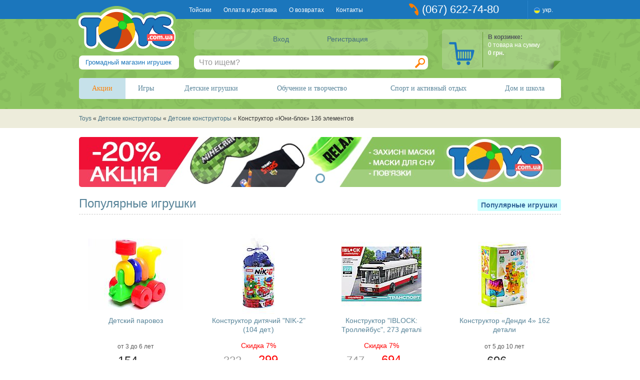

--- FILE ---
content_type: text/html; charset=UTF-8
request_url: https://toys.com.ua/konstruktor-dytyachyy--yuni-blok-136-kulok-
body_size: 21467
content:
<!DOCTYPE html>
<html lang="ru"  prefix="og: http://ogp.me/ns#">
<head>
    <meta http-equiv="Content-Type" content="text/html; charset=utf-8" />
    <meta name="referrer" content="origin">
    <link rel="shortcut icon" href="/favicon.ico" />
    <link rel="apple-touch-icon" href="/touch-icon-iphone.png" />
    <link rel="apple-touch-icon" sizes="72x72" href="/touch-icon-ipad.png" />
    <link rel="apple-touch-icon" sizes="114x114" href="/touch-icon-iphone-retina.png" />
    <link rel="apple-touch-icon" sizes="144x144" href="/touch-icon-ipad-retina.png" />
    <meta property="fb:app_id" content="167284340352206" />
<meta property="og:type" content="website" />
<meta property="og:locale" content="ru_RU" />
<meta property="og:title" content="Конструктор «Юни-блок» 136 элементов - Детские конструкторы в интернет-магазине Toys" />
<meta property="og:description" content="Купить Конструктор «Юни-блок» 136 элементов в самом большом интернет-магазине игрушек Toys - низкие цены, широкий ассортимент, доставка по Украине." />
<meta property="og:url" content="https://toys.com.ua/konstruktor-dytyachyy--yuni-blok-136-kulok-" />
<meta property="og:image" content="https://s.toys.com.ua/img/konstruktor-yuny-blok-136-elementov-280943b.jpg" />
<meta name="description" content="Купить Конструктор «Юни-блок» 136 элементов в самом большом интернет-магазине игрушек Toys - низкие цены, широкий ассортимент, доставка по Украине." />
<meta name="keywords" content="Конструктор «Юни-блок» 136 элементов купить детский магазин игрушек" />
<link rel="canonical" href="https://toys.com.ua/konstruktor-dytyachyy--yuni-blok-136-kulok-" />
<link hreflang="x-default" rel="alternate" href="https://toys.com.ua/konstruktor-dytyachyy--yuni-blok-136-kulok-" />
<link hreflang="ru" rel="alternate" href="https://toys.com.ua/konstruktor-dytyachyy--yuni-blok-136-kulok-" />
<link hreflang="uk" rel="alternate" href="https://toys.com.ua/ua/konstruktor-dytyachyy--yuni-blok-136-kulok-" />
<link rel="stylesheet" type="text/css" href="/themes/flat/css/ui/jquery.ui.all.css" />
<link rel="stylesheet" type="text/css" href="/themes/flat/css/site.css" />
<link rel="stylesheet" type="text/css" href="/themes/flat/css/ui/jquery.ui.slider.css" />
<style type="text/css">
/*<![CDATA[*/

	.imgbox{
		cursor:pointer;
		display:inline;
		margin-right:7px;
		position:relative;
		width:37px;
		height:37px;
	}
	img.hilighted{
		display:none;
		left:0px;
		position:absolute;
		right:0px;
	}
	.imgbox:hover img.hilighted{
		display:inline;
	}

/*]]>*/
</style>
<style type="text/css">
/*<![CDATA[*/

    .footer .title {
        padding:30px 0 30px 0;
        color:#FFF;
        font-size: 20px;
    }
    .footer .address {
        font-size:16px;
        color:#b6cfe2;
        padding: 7px 0;
    }
    .footer .time-table{
        font-size:12px;
        color:#b6cfe2;
        padding: 10px 0;
    }

/*]]>*/
</style>
<script type="text/javascript" src="https://ajax.googleapis.com/ajax/libs/jquery/1.11.0/jquery.min.js"></script>
<script type="text/javascript" src="/js/bootstrap-modal.js"></script>
<script type="text/javascript" src="/js/bootstrap-collapse.js"></script>
<script type="text/javascript" src="/js/bootstrap-tooltip.js"></script>
<script type="text/javascript" src="/js/bootstrap-popover.js"></script>
<script type="text/javascript" src="/js/bootstrap-carousel.js"></script>
<script type="text/javascript" src="/js/bootstrap-transition.js"></script>
<script type="text/javascript" src="/js/bootstrap-tab.js"></script>
<title>Конструктор «Юни-блок» 136 элементов - Детские конструкторы в интернет-магазине Toys</title>
    <script type="text/javascript">
        toys = {};
		toys.buy1click = "/order/buy1click";
        toys.cartUpdateUrl = "/cart/update";
        toys.cartRemoveUrl = "/cart/remove";
        toys.cartAddUrl = "/cart/add";
        toys.categoryLoadUrl = "/category/load";
        toys.cartReload = "";
        toys.notificationUrl = "/product/notification";
        toys.loginUrl = "/login";
        toys.resetPasswordUrl = "/site/password";
        toys.registrationUrl = "/site/registration";
        toys.baseUrl = "/themes/flat";
        toys.searchAgeMin = 0;
        toys.searchAgeMax = 18;
        toys.searchAgeMinDefault = 3;
        toys.searchAgeMaxDefault = 7;
        toys.searchAgeFrom = "от";
        toys.searchAgeTo = "до";
        toys.login = "Вход";
        toys.resetPassword = "Сброс пароля";
        toys.registration = "Регистрация";
        toys.passwordSent = "Пароль отправлен на Ваш телефон.";
    </script><noscript><style>.menu li:hover .tab, .menu li:focus .tab, .menu li:active .tab {display: block}</style></noscript>
        <script>
            (function(i,s,o,g,r,a,m){i['GoogleAnalyticsObject']=r;i[r]=i[r]||function(){
                (i[r].q=i[r].q||[]).push(arguments)},i[r].l=1*new Date();a=s.createElement(o),
                m=s.getElementsByTagName(o)[0];a.async=1;a.src=g;m.parentNode.insertBefore(a,m)
            })(window,document,'script','//www.google-analytics.com/analytics.js','ga');

            ga('create', 'UA-10043924-1', {'cookieDomain': 'toys.com.ua'});
            ga('require', 'displayfeatures');
            ga('send', 'pageview');
        </script><script type="text/javascript"> $(document).on("copy", function(){return false}); </script>	<script type="application/ld+json">
	{
		"@context": "https://schema.org",
		"@type": "WebSite",
		"url": "https://toys.com.ua",
		"potentialAction": {
			"@type": "SearchAction",
			"target": "https://toys.com.ua/poisk?q={search_term_string}",
			"query-input": "required name=search_term_string"
		}
	}
	</script>
	<meta name="google-site-verification" content="VBf_mMdNe1CgvFesU-mrNUKCMQh_-ye3jR50Wh9Qf4s" />
	<script>
	 (function(i,s,o,g,r,a,m){
		 i["esSdk"] = r;
		 i[r] = i[r] || function() {
		 (i[r].q = i[r].q ||[]).push(arguments)
		 }, a=s.createElement(o),m=s.getElementsByTagName(o)[0]; a.async=1; a.src=g;
		 m.parentNode.insertBefore(a,m)}
		 ) (window, document,"script", "https://esputnik.com/scripts/v1/public/scripts?apiKey=eyJhbGciOiJSUzI1NiJ9.[base64].ojoYh6SzGCLmVhwt6Zfq6Jy26A4YGVNuJ9EbseLsdKPewxTWteImh99KMOju-7Hl20roYQzXnaglVGdCG9A4QA&domain=619537E9-65E5-42C6-8C23-9FCB951C68EB","es");
	 es("pushOn");
	</script>
</head>
<body>
<!-- Remarketing Adindex -->
        <script type="text/javascript">
            var google_tag_params = {
                dynx_itemid: '147175',
                dynx_itemid2: '0743',
                dynx_pagetype: 'offerdetail',
                dynx_totalvalue: 0,
            };
        </script>
        <!-- Facebook Pixel Code -->
        <script>
          !function(f,b,e,v,n,t,s)
          {if(f.fbq)return;n=f.fbq=function(){n.callMethod?
          n.callMethod.apply(n,arguments):n.queue.push(arguments)};
          if(!f._fbq)f._fbq=n;n.push=n;n.loaded=!0;n.version='2.0';
          n.queue=[];t=b.createElement(e);t.async=!0;
          t.src=v;s=b.getElementsByTagName(e)[0];
          s.parentNode.insertBefore(t,s)}(window, document,'script',
          'https://connect.facebook.net/en_US/fbevents.js');
          fbq('init', '539875346154404');
          fbq('track', 'PageView');
        </script>
        <noscript><img height="1" width="1" style="display:none"
          src="https://www.facebook.com/tr?id=539875346154404&ev=PageView&noscript=1"
        /></noscript>
        <!-- End Facebook Pixel Code -->
        <!-- Google Tag Manager -->
        <noscript><iframe src="//www.googletagmanager.com/ns.html?id=GTM-PXQP9N" height="0" width="0" style="display:none;visibility:hidden"></iframe></noscript>
        
        <script>(function(w,d,s,l,i){w[l]=w[l]||[];w[l].push({'gtm.start':
                new Date().getTime(),event:'gtm.js'});var f=d.getElementsByTagName(s)[0],
                j=d.createElement(s),dl=l!='dataLayer'?'&l='+l:'';j.async=true;j.src=
                '//www.googletagmanager.com/gtm.js?id='+i+dl;f.parentNode.insertBefore(j,f);
            })(window,document,'script','dataLayer','GTM-PXQP9N');</script>
        <!-- End Google Tag Manager -->
        
        <script>
          window.dataLayer = window.dataLayer || [];
          function gtag(){dataLayer.push(arguments);}
          gtag('js', new Date());
        
          gtag('config', 'AW-1039132714');
        </script>
        <div id="cartModal" class="modal hide"></div>
<div id="buyModal" class="modal hide"></div>

<script>
  window.fbAsyncInit = function() {
    FB.init({
      appId      : '167284340352206',
      xfbml      : true,
      version    : 'v2.7'
    });
  };

  (function(d, s, id){
     var js, fjs = d.getElementsByTagName(s)[0];
     if (d.getElementById(id)) {return;}
     js = d.createElement(s); js.id = id;
     js.src = "//connect.facebook.net/ru_RU/sdk.js";
     fjs.parentNode.insertBefore(js, fjs);
   }(document, 'script', 'facebook-jssdk'));
</script>

    <div class="top-line">
        <div class="container">
            <div class="row"> <!-- style="backgound:url(/themes/flat/i/toys-bg.png) no-repeat bottom left" -->
                <div class="span8">
                    <div style="position:absolute;margin-left:215px">
                <ul id="yw0" class="pseudomenu top-links"><li><span data-link="/o-toysikah">Тойсики</span></li>
<li><span data-link="/oplata-i-dostavka">Оплата и доставка</span></li>
<li><span data-link="/vozvrat-tovara">О возвратах</span></li>
<li><span data-link="/kontakty">Контакты</span></li>
</ul>
                    </div>
                </div>
                <div class="span4">
                    <div class="phone">
                        <a id="phone" href="#collapseOne"">(067) 622-74-80</a>
                    </div>
                </div><div style="float:right;margin:0 10px;padding-left:10px;border-left:1px solid #2a86cd"><img src="/themes/flat/i/ua.png" width="16" height="16" alt="" /> <a style="color:#FFF" href="https://toys.com.ua/ua/konstruktor-dytyachyy--yuni-blok-136-kulok-">укр.</a> &nbsp; </div>            </div>
        </div>
    </div>

    <div class="green-bg" style="padding-bottom: 20px; clear:left;">
        <div class="container">
            <header>
                <div class="row">
                    <div class="logo span3">
                    <a href="/"><img src="/themes/flat/i/toys.png" width="208" height="100" alt="Toys.com.ua" /></a><div class="slogan">Громадный магазин игрушек</div>                    </div>
                    
                    <div class="span6"><div class="row text-center"><div class="login-box"><div class="span2 offset1 text-center"><a class="loginLink" href="#">Вход</a></div><div class="span1 text-left"><a class="registrationLink" href="#">Регистрация</a></div></div></div><div class="row"><div class="span6">
                        <form action="/poisk" class="search-form" id="searchForm">
                            
                            <div style="text-align:center"><input id="searchQuery" type="text" name="q" value="" placeholder="Что ищем?" class="span4" onFocus="javascript:this.placeholder='';$('#searchQuery').popover('hide');"  onBlur="javascript:if (this.value == '') {this.placeholder='Что ищем?';}" /><button id="searchButton" type="submit" class=""></button></div>
                        </form></div></div>
                    </div>
                    
                    <div class="span3">
                        <div class="top-cart">
                            <a href="/zakaz"  id="orderLinkWrap" class="empty">
                                <div id="cartIcon" class="off"></div>
                                <div class="text">
                                    <b>В корзинке:<br /></b>
                                    <span><span id="cartQuantity">0</span> товара на сумму<br /><b><span id="cartTotal">0</span>&nbsp;грн.</b></span><br />
                                    <span id="orderLink"  class="f14 b" style="display:none">Оформить</span>
                             </div>    
                            </a>                          
                                                     
                        </div>
                    </div>
                                    </div>
                                <div class="row" style="margin-top: 15px">
                    <div class="span12 tabbable">
                        <ul class="menu">
            <li style="background: #c6e1ea">
                <a href="#" class="lvl-1" style="color: #ff7f01">Акции</a>
            <div class="tab loaded" data-id="games">
                <div class="row-fluid container">
                    <div class="span3">
                <a href="/novinki" class="lvl-2">Новинки</a><a href="/hity-prodaj" class="lvl-2">Хиты продаж</a><a href="/akcionnye" class="lvl-2">Акционные</a><a href="/ucenka" class="lvl-2">Уценка</a></div></div></div>
            </li>
            
            <li>
                <a href="#" class="lvl-1">Игры</a>
            <div class="tab loaded" data-id="games">
                <div class="row-fluid container">
                    <div class="span3">
                <a href="/syujetno-rolevye-igry-dlja-detey" class="lvl-2">Игровые наборы</a><ul><li><a href="/kostyumy-i-aksessuary">Карнавальные костюмы</a></li><li><a href="/detskie-chasy">Детские часы, браслеты, украшения</a></li><li><a href="/nabory-dlya-malenkogo-mastera">Наборы для маленького мастера</a></li><li><a href="/detskie-kukhni">Детская кухня</a></li><li><a href="/aktivnye-igry">Спортивные и активные игры</a></li><li><a href="/detskie-nabory-doktora">Медицинские наборы и аксессуары</a></li><li><a href="/voennye-ygry">Военные игры</a></li><li><a href="/detskaya-bytovaya-tekhnika">Бытовая техника</a></li><li><a href="/nabory-dlya-devochek">Салон красоты</a></li><li><a href="/pyraty">Пираты, рыцари, ниндзя</a></li><li><a href="/nabory-sadovnyka">Наборы садовника</a></li><li><a href="/detskyy-supermarket">Детский супермаркет</a></li><li><a href="/detskie-parkingi">Транспорт, техника, паркинги</a></li><li><a href="/shpionskie-igrushki">Шпионские и полицейские наборы</a></li><li><a href="/igrovye-nabory-magazin">Посуда, продукты питания и аксессуары</a></li><li><a href="/kopylky">Копилки, сейфы</a></li><li><a href="/kosmos-y-drugoe">Космос (и другое)</a></li><li><a href="/detskie-sumki">Аксессуары для детей</a></li><li><a href="/shkatulki-dlja-devochek">Шкатулки для девочек</a></li></ul></div><div class="span3"><a href="/igrushechnoe-orujie" class="lvl-2">Игрушечное оружие</a><ul><li><a href="/detskie-avtomaty">Игрушечные автоматы</a></li><li><a href="/igrushechnye-luki">Детские луки</a></li><li><a href="/detskie-arbalety">Детские арбалеты</a></li><li><a href="/igrushechnye-pistolety">Игрушечные пистолеты</a></li><li><a href="/detskie-mechi">Детские мечи</a></li><li><a href="/detskie-tiry">Детские тиры</a></li><li><a href="/vodyanye-pistolety">Водяные пистолеты</a></li><li><a href="/orujie-blaster-pro">Различные виды</a></li><li><a href="/ygrushechnye-pulky-y-pystony">Боеприпасы</a></li></ul></div><div class="span3"><a href="/igrovye-nabory" class="lvl-2">Игровые фигурки</a><ul><li><a href="/soldatiki">Солдатики</a></li><li><a href="/igrushechnye-transformery">Игрушечные трансформеры</a></li><li><a href="/igrushechnye-roboty">Робототехника</a></li><li><a href="/ygrovye-fygurky">Игровые фигурки</a></li><li><a href="/pony-loshady">Пони, лошади, единороги</a></li><li><a href="/skrychery">Скричеры</a></li><li><a href="/beybleydy">Бейблейды, бакуганы</a></li></ul></div><div class="span3"><a href="/nastolnye-ygry-golovolomky-pazly" class="lvl-2">Настольные игры, головоломки, пазлы</a><ul><li><a href="/nastolnye-bilyardy">Бильярд</a></li><li><a href="/domino">Домино</a></li><li><a href="/loto">Лото</a></li><li><a href="/3d-pazly">3D пазлы</a></li><li><a href="/nastolnye-futboly">Настольные футболы</a></li><li><a href="/aerokhokkei">Аэрохоккей, аэрофутбол</a></li><li><a href="/didakticheskie-igry-dlja-detey">Викторины</a></li><li><a href="/ekonomicheskie-nastolnye-igry">Капиталист</a></li><li><a href="/nastolnye-igry-hodilki-brodilki">Активити</a></li><li><a href="/detskie-strategicheskie-igry">Стратегические игры</a></li><li><a href="/shakhmaty-shashki-nardy">Шахматы, шашки, нарды</a></li><li><a href="/razvytye-po-metodyke-kandybura">Раннее развитие ребенка</a></li><li><a href="/golovolomki">Головоломки и антистрессы</a></li><li><a href="/mozaika-dlja-detey">Мозаика</a></li><li><a href="/pazly-dlja-detey">Пазлы</a></li><li><a href="/nastolnye-khokkei">Хоккей</a></li><li><a href="/mafyya">Мафия</a></li><li><a href="/krokodyl">Крокодил</a></li><li><a href="/nastolnye-igry">Настольные игры и головоломки</a></li><li><a href="/derevyannye-pazly">Деревянные пазлы</a></li></ul></div></div></div>
            </li>
            
            <li>
                <a href="#" class="lvl-1">Детские игрушки</a>
            <div class="tab loaded" data-id="games">
                <div class="row-fluid container">
                    <div class="span3">
                <a href="/ygrushky-dlya-samykh-malenkykh" class="lvl-2">Игрушки для самых маленьких</a><ul><li><a href="/igrushki-dlya-malyshey">Игрушки для малышей, развитие</a></li><li><a href="/derevyannye-igrushki">Деревянные игрушки</a></li><li><a href="/igrushki-na-krovatku">Игрушки на кроватку</a></li><li><a href="/igrushki-katalki">Игрушки каталки</a></li><li><a href="/rezinovye-pryguny-i-fitboly">Фитболы и прыгуны для детей</a></li><li><a href="/detskie-yuly">Детские юлы</a></li><li><a href="/ygrushky-dlya-malyshey">Игрушки для малышей</a></li><li><a href="/pogremushki">Погремушки и грызуны</a></li><li><a href="/razvivayuschie-kovriki">Развивающие центры, коврики</a></li><li><a href="/igrushki-na-kolyasku">Игрушки для колясок и автокресел</a></li><li><a href="/govoryaschie-azbuki">Интерактивные</a></li><li><a href="/mobyly">Мобили</a></li><li><a href="/dosky-dlya-rysovanyya">Доски для рисования, магнитные доски, планшеты</a></li><li><a href="/detskie-nochniki-svetilniki-i-proektory">Игрушки-ночники, будильники</a></li><li><a href="/detskie-palatki">Детские игровые комплексы, палатки, качели</a></li></ul></div><div class="span3"><a href="/myagkye-ygrushky" class="lvl-2">Мягкие игрушки</a><ul><li><a href="/myagkie-igrushki">Мягкие игрушки</a></li><li><a href="/podushky">Подушки</a></li><li><a href="/myaki-igrashky-squishmallows">М&#039;які іграшки Squishmallows</a></li></ul><a href="/muzykalnye-igrushki" class="lvl-2">Музыкальные игрушки</a><ul><li><a href="/muzykalnye-kovriki">Музыкальные коврики</a></li><li><a href="/muzykalnye-instrumenty">Детские музыкальные инструменты</a></li></ul><a href="/detskye-razvlekatelnye-ygrushky" class="lvl-2">Детские развлекательные игрушки</a><ul><li><a href="/ygrushky-lyzuny">Игрушки антистрессы</a></li><li><a href="/mylnye-puzyri">Мыльные пузыри</a></li><li><a href="/fingerbordy">Фингерборды</a></li><li><a href="/pop-it">СКВІДОПОП . POP IT. Simple Dimple. Pop Tube. Snapperz</a></li><li><a href="/tetrysy-ygrovye-konsoly">Тетрисы, игровые консоли, тамагочи</a></li><li><a href="/taba-lapka">Таба Лапка</a></li></ul></div><div class="span3"><a href="/jivotnye" class="lvl-2">Животные</a><ul><li><a href="/interaktivnye-jivotnye">Интерактивные животные</a></li><li><a href="/nabory-jivotnykh">Животные, птицы, рептилии, динозавры, насекомые</a></li></ul><a href="/kukly-pupsy-aksessuary" class="lvl-2">Куклы, пупсы, аксессуары</a><ul><li><a href="/kukly">Куклы</a></li><li><a href="/pupsy">Пупсы</a></li><li><a href="/myagkie-kukly">Мягкие куклы</a></li><li><a href="/kolyaski-dlya-kukol">Коляски для кукол</a></li><li><a href="/mebel-dlya-kukol">Замки, домики</a></li><li><a href="/kukolnye-domiki">Аксессуары для кукол и пупсов</a></li><li><a href="/kukly-defa">Куклы Defa</a></li><li><a href="/na-na-na-surprise">NA! NA! NA! SURPRISE</a></li><li><a href="/rainbow-high">RAINBOW HIGH</a></li><li><a href="/lol-omg">L.O.L.</a></li><li><a href="/kukla-perfumies">Кукла PERFUMIES</a></li></ul></div><div class="span3"><a href="/konstruktory" class="lvl-2">Детские конструкторы</a><ul><li><a href="/magnitnye-konstruktory">Магнитные</a></li><li><a href="/metallicheskie-konstruktory">Металлические</a></li><li><a href="/plastmassovye-konstruktory">Пластмассовые</a></li><li><a href="/derevyannye-konstruktory">Деревянные</a></li><li><a href="/konstruktory-dlja-detey">Детские конструкторы</a></li><li><a href="/elektronni-konstruktory">Електронні конструктори</a></li></ul><a href="/detskie-mashinki" class="lvl-2">Транспорт, техника, радиоуправление</a><ul><li><a href="/mashinki-na-radioupravlenii">Машинки на радиоуправлении</a></li><li><a href="/igrushechnye-tanki">Игрушечные танки</a></li><li><a href="/detskie-vertolety">Детские вертолеты, самолеты</a></li><li><a href="/pojarnye-mashinki">Пожарные машинки</a></li><li><a href="/policeyskie-mashinki">Полицейские машинки</a></li><li><a href="/igrushechnye-treylery">Игрушечные трейлеры</a></li><li><a href="/radioupravljaemie-igrushki">Радиоуправляемые модели</a></li><li><a href="/treki-dlya-mashinok">Автомобильные треки</a></li><li><a href="/detskie-gruzoviki">Игрушечные машинки и техника</a></li><li><a href="/kollekcionnye-mashinki">Коллекционные машинки</a></li><li><a href="/igrushechnaya-jeleznaya-doroga">Железная дорога и аксессуары</a></li><li><a href="/kvadrokoptery">Квадрокоптеры</a></li></ul></div></div></div>
            </li>
            
            <li>
                <a href="#" class="lvl-1">Обучение и творчество</a>
            <div class="tab loaded" data-id="games">
                <div class="row-fluid container">
                    <div class="span3">
                <a href="/nabory-dlya-tvorchestva" class="lvl-2">Наборы для творчества</a><ul><li><a href="/nabory-dlya-risovaniya">Рисование</a></li><li><a href="/nabory-dlya-modelirovaniya">Наборы для моделирования</a></li><li><a href="/nabory-dlya-rospisi">Декупаж и роспись</a></li><li><a href="/3d-nabory-dlya-tvorchestva">3D наборы для творчества</a></li><li><a href="/nabory-dlya-shitya">Шитье и вязание</a></li><li><a href="/nabory-dlya-pleteniya">Изготовление украшений</a></li><li><a href="/razlychnye-nabory-dlya-tvorchestva">Различные наборы для детского творчества</a></li><li><a href="/detskie-nabory-dlya-lepki">Лепка</a></li><li><a href="/nabory-dlya-vyshyvanyya-byserom">Наборы для вышивания бисером</a></li><li><a href="/nabory-dlya-rysovanyya-kamnyamy">Наборы для рисования камнями</a></li><li><a href="/vyshyvka">Вышивка</a></li><li><a href="/skrapbukyng-y-kardmeykyng">Скрапбукинг, кардмейкинг, квилинг</a></li><li><a href="/gravyura">Гравюра</a></li><li><a href="/applykacyy-y-podelky-yz-bumagy">Аппликации и поделки из бумаги</a></li><li><a href="/3d-ruchky">3D-ручки</a></li><li><a href="/yzgotovlenye-ygrushek">Изготовление игрушек</a></li><li><a href="/kartyny-po-nomeram">Картины по номерам</a></li><li><a href="/3d-raskrasky">3D-раскраски</a></li><li><a href="/foamyran">Фоамиран, фетр </a></li><li><a href="/stoly-dlya-tvorchestva">Столы для творчества </a></li><li><a href="/detskie-nakleyki-i-magnity-na-kholodilnik">Наклейки, стикеры, тату</a></li><li><a href="/termomozayka">Термомозаика</a></li><li><a href="/khudojestvennye-nabory">Художественные наборы</a></li><li><a href="/proektory">Проекторы</a></li></ul></div><div class="span3"><a href="/razvivayuschie-igrushki-dlja-detey" class="lvl-2">Развивающие игрушки для детей</a><ul><li><a href="/obuchayuschaya-azbuka-dlja-detey">Обучающая азбука для детей</a></li><li><a href="/piramidki-dlya-detey">Пирамидки для детей</a></li><li><a href="/detskie-kubiki">Детские кубики</a></li><li><a href="/nabory-dlya-opytov">Наборы для научных исследований, фокусы</a></li><li><a href="/obuchayuschie-igrushki">Для обучения</a></li><li><a href="/detskie-kompyutery">Детские компьютеры</a></li><li><a href="/razvivayuschie-igry-dlja-detey">Развивающие </a></li></ul><a href="/mykroskopy-teleskopy" class="lvl-2">Микроскопы, телескопы</a><ul><li><a href="/optycheskye-prybory">Оптические приборы</a></li><li><a href="/mykroskopy">Микроскопы</a></li></ul><a href="/ekshn-kamera" class="lvl-2">Камеры, принтеры</a><a href="/naushnyky" class="lvl-2">Наушники, колонки</a></div></div></div>
            </li>
            
            <li>
                <a href="#" class="lvl-1">Спорт и активный отдых</a>
            <div class="tab loaded" data-id="games">
                <div class="row-fluid container">
                    <div class="span3">
                <a href="/igry-na-svejem-vozdukhe" class="lvl-2">Игры на свежем воздухе</a><ul><li><a href="/bumerangi">Бумеранги</a></li><li><a href="/vozdushnye-zmei">Воздушные змеи</a></li><li><a href="/badminton">Бадминтон, спидминтон, сквош, пиклбол</a></li><li><a href="/igrushki-s-zapuskom">Игрушки с запуском</a></li><li><a href="/igrushechnye-vetryaki">Ветряки, Вентилятори, Веера</a></li><li><a href="/myachiki">Мячи для командных игр</a></li></ul></div><div class="span3"><a href="/sporttovary" class="lvl-2">Спорттовары</a><ul><li><a href="/futbolnyy-inventar">Футбольный инвентарь</a></li><li><a href="/basketbol">Баскетбол,  Регби</a></li><li><a href="/voleybol">Волейбол</a></li><li><a href="/nabory-dlya-boksa">Наборы для бокса</a></li><li><a href="/dartsy">Дартс</a></li><li><a href="/boulingi">Боулинги</a></li><li><a href="/roliki">Ролики</a></li><li><a href="/tennisy">Ракетки для большого тенниса</a></li><li><a href="/obruchi">Аксессуары для фитнеса и йоги</a></li><li><a href="/raketky-dlya-nastolnogo-tennysa">Наборы для настольного тенниса</a></li><li><a href="/nasosy">Насоси, сітки для м&#039;ячів</a></li><li><a href="/karematy-y-kovryky">Карематы и коврики</a></li><li><a href="/detskye-myachy">Детские мячи</a></li><li><a href="/sportyvnye-obruchy">Спортивные обручи</a></li></ul></div><div class="span3"><a href="/detskiy-transport" class="lvl-2">Детский транспорт</a><ul><li><a href="/skeytbordy">Скейтборды</a></li><li><a href="/detskie-mashinki-katalki">Детские машинки каталки</a></li><li><a href="/elektrotransport">Электротранспорт</a></li><li><a href="/dvukhkolesnye-velosipedy">Детские велосипеды</a></li><li><a href="/samokaty">Детские самокаты</a></li><li><a href="/veloaksessuary">Велоаксессуары</a></li><li><a href="/detskye-begovely">Детские беговелы, велобеги</a></li><li><a href="/zaschyta">Защита</a></li><li><a href="/penny-bordy">Пенни борды</a></li></ul><a href="/plyaj" class="lvl-2">Все для пляжа</a><ul><li><a href="/naduvnye-basseyny">Надувные бассейны</a></li><li><a href="/karkasnye-basseyny">Каркасные бассейны</a></li><li><a href="/naduvnye-jilety">Надувные жилеты</a></li><li><a href="/naduvnye-kresla">Надувная мебель и аксессуары</a></li><li><a href="/naduvnye-krugi">Надувные круги</a></li><li><a href="/naduvnye-lodki">Лодки, плотики</a></li><li><a href="/naduvnye-matrasy">Надувные матрасы</a></li><li><a href="/naduvnye-myachi">Надувные мячи</a></li><li><a href="/naduvnye-igrushki">Надувные игрушки</a></li><li><a href="/naduvnye-narukavniki">Нарукавники для плавания</a></li><li><a href="/plyajnye-zonty">Пляжные зонты</a></li><li><a href="/snaryajenie-dlya-plavaniya">Маски для плавания</a></li><li><a href="/ochky-dlya-plavanyya">Очки для плавания</a></li><li><a href="/vesla">Весла</a></li><li><a href="/shapochky-dlya-plavanyya">Шапочки для плавания</a></li><li><a href="/lasty">Ласты</a></li><li><a href="/aksessuary-dlya-plavanyya">Аксессуары для плавания</a></li><li><a href="/pesochnye-nabory">Игрушки для пляжа, песочницы и ванной</a></li><li><a href="/trubky">Трубки</a></li><li><a href="/aksessuary-dlya-naduvnykh-krovatey">Аксессуары для надувных кроватей, бассейнов</a></li><li><a href="/naduvnye-ygrovye-centry">Надувные игровые центры</a></li></ul></div></div></div>
            </li>
            
            <li>
                <a href="#" class="lvl-1">Дом и школа</a>
            <div class="tab loaded" data-id="games">
                <div class="row-fluid container">
                    <div class="span3">
                <a href="/detskie-tovary" class="lvl-2">Детские товары</a><ul><li><a href="/korziny-dlya-igrushek">Ящики для игрушек</a></li><li><a href="/detskie-podushki">Детские подушки</a></li><li><a href="/detskie-avtokresla">Детские автокресла</a></li><li><a href="/aksessuary-dlya-obuvy">Аксессуары для обуви</a></li><li><a href="/detskie-zontiki">Зонты и дождевики</a></li><li><a href="/shvedskye-stenky-y-turnyky">Шведские стенки и турники</a></li><li><a href="/myagkye-kresla">Мягкие кресла</a></li><li><a href="/zaschytnye-masky">Защитные маски</a></li></ul><a href="/novogodnyy-assortyment" class="lvl-2">Зимний ассортимент</a><ul><li><a href="/detskie-sanky">Детские санки</a></li><li><a href="/gyrlyandy">Гирлянды</a></li><li><a href="/yolochnye-ygrushky">Ёлочные игрушки</a></li><li><a href="/aksessuary">Новогодний декор</a></li><li><a href="/personajy">Персонажи</a></li><li><a href="/yskusstvennye-sosny">Искусственные сосны</a></li><li><a href="/dojdyky">Дождик</a></li><li><a href="/snejkolepy-y-lyjy">Снежколепы</a></li><li><a href="/lopaty-dlya-snega">Лопаты для снега</a></li><li><a href="/lyjy">Лыжи</a></li><li><a href="/serpantyn-konfetty-khlopushky">Серпантин, конфетти, хлопушки</a></li></ul></div><div class="span3"><a href="/razvlecheniya" class="lvl-2">Подарки, декор</a><ul><li><a href="/shariki-vozdushnye">Товары для праздников</a></li><li><a href="/podarky-y-suvenyry">Подарки и сувениры</a></li><li><a href="/otkrytky">Открытки, конверты</a></li><li><a href="/podarochnye-pakety">Подарочные пакеты</a></li><li><a href="/fotoramky">Фоторамки</a></li><li><a href="/dekor">Декор</a></li><li><a href="/khellouyn">Хэллоуин</a></li><li><a href="/velykodni-atrybuty">Великодні атрибути</a></li><li><a href="/vozdushnye-shary">Воздушные шары</a></li></ul><a href="/tovary-dlya-novorojdennykh" class="lvl-2">Уход за ребенком</a><ul><li><a href="/detskie-kolyaski">Детские коляски</a></li><li><a href="/detskie-khodunki">Детские ходунки</a></li><li><a href="/detskie-krovatki">Детские кроватки</a></li><li><a href="/stulchiki-dlya-kormleniya">Стульчики для кормления</a></li><li><a href="/detskye-kresla-kachalky">Кресла качалки, шезлонги</a></li><li><a href="/maneji">Манежи</a></li><li><a href="/podguzniki-i-aksessuary">Подгузники, трусики и аксессуары</a></li><li><a href="/krugi-dlya-kupaniya-novorojdennykh">Круги для новорожденных</a></li><li><a href="/pustyshky-y-prorezyvately">Пустышки, соски, прорезыватели, ниблеры</a></li><li><a href="/posuda-y-prynadlejnosty">Детская посуда</a></li><li><a href="/molokootsosy-i-gigiena-dlya-mam">Молокоотсосы и гигиена для мам</a></li><li><a href="/kosmetyka-y-ukhod">Принадлежности по уходу</a></li><li><a href="/melkye-bytovye-prybory">Мелкие бытовые приборы</a></li><li><a href="/slyngy-y-kengurushky">Слинги и кенгурушки</a></li><li><a href="/konverty-dlya-novorojdennykh">Конверты для новорожденных</a></li><li><a href="/podarochnaya-produkcyya">Подарки для новорожденных</a></li><li><a href="/detskie-gorshki-i-vannochki">Детские горшки, сиденья и подставки</a></li><li><a href="/detskye-vannochky-y-aksessuary">Детские ванночки, сидения, аксессуары</a></li><li><a href="/butylochky-y-sosky">Бутылочки для кормления и аксессуары</a></li><li><a href="/ukhod-za-polostyu-rta">Уход за полостью рта</a></li><li><a href="/slyunyavchyky-y-nagrudnyky">Слюнявчики и нагрудники</a></li><li><a href="/pelenky">Пеленки</a></li><li><a href="/kozyrky">Козырьки</a></li><li><a href="/termometry-dlya-tela">Термометры для тела</a></li><li><a href="/tovary-dlya-bezpeky">Товари для безпеки</a></li></ul><a href="/khoztovary-raznoe" class="lvl-2">Хозтовары, разное</a><ul><li><a href="/odnorazovaya-posuda">Одноразовая посуда</a></li><li><a href="/pyschevye-konteynery">Пищевые контейнеры</a></li><li><a href="/batareyki-i-akkumulyatory">Аккумуляторы, батарейки, зарядные устройства</a></li><li><a href="/khoztovary">Хозтовары</a></li><li><a href="/sylykonovye-formy">Силиконовые формы</a></li><li><a href="/formy-y-protyvny-dlya-vypechky">Формы и противни для выпечки</a></li><li><a href="/french-pressy">Френч-прессы, заварники</a></li><li><a href="/termosy-termokrujky">Термосы, термокружки, бутылки, стаканы</a></li><li><a href="/fonaryky-lampy">Фонарики, лампы</a></li><li><a href="/kukhonnye-prynadlejnosty">Кухонные принадлежности</a></li></ul></div><div class="span3"><a href="/podgotovka-k-shkole" class="lvl-2">Подготовка к школе</a><ul><li><a href="/detskie-stulya-i-stoly">Детские стулья и столы</a></li><li><a href="/detskie-doski-dlya-risovaniya">Мольберты</a></li><li><a href="/detskye-stulya">Детские стулья</a></li></ul><a href="/pechatnaya-produkcyya-knygy" class="lvl-2">Печатная продукция, книги</a><ul><li><a href="/knygy">Литература</a></li><li><a href="/knygy-dlya-rodyteley">Книги для родителей</a></li><li><a href="/komyksy">Комиксы</a></li><li><a href="/detskie-knigi">Детские книги</a></li><li><a href="/trenajery-dlya-pysma-y-chtenyya">Тренажеры для письма и чтения</a></li></ul><a href="/ryukzaky-y-sumky" class="lvl-2">Рюкзаки, сумки, кошельки, брелки</a><a href="/pyschevaya-produkcyya" class="lvl-2">Пищевая продукция</a></div><div class="span3"><a href="/kancelyarskie-tovary" class="lvl-2">Для школи</a><ul><li><a href="/tetrady">Тетради ученические</a></li><li><a href="/cvetnye-karandashy">Цветные карандаши</a></li><li><a href="/lastyky">Ластики</a></li><li><a href="/lyneyky">Линейки, транспортиры, угольники</a></li><li><a href="/nojnycy-shkolnye">Ножницы офисные</a></li><li><a href="/tochylky">Точилки</a></li><li><a href="/kley-kancelyarskyy">Клей канцелярский</a></li><li><a href="/ruchk">Ручки </a></li><li><a href="/korrektory">Корректоры</a></li><li><a href="/cvetnye-flomastery">Фломастеры</a></li><li><a href="/bloknoty-shkolnye">Блокноты, тетради офисные</a></li><li><a href="/plastylyn-dlya-lepky">Пластилин</a></li><li><a href="/penaly">Пеналы школьные</a></li><li><a href="/krasky">Краски школьные</a></li><li><a href="/bumaga">Цветная бумага и картон</a></li><li><a href="/kanctovarnye-melochy">Канцтоварные мелочи, бейджи</a></li><li><a href="/papky">Школьные портфели и папки</a></li><li><a href="/albomy-dlya-rysovanyya">Альбомы для рисования</a></li><li><a href="/mel">Мел</a></li><li><a href="/oblojky-dlya-tetradey-y-knyg">Обложки для тетрадей и учебников</a></li><li><a href="/steplery">Степлеры, скобы, антистеплеры</a></li><li><a href="/dnevnyk">Дневники</a></li><li><a href="/kysty-dlya-rysovanyya">Кисти для рисования</a></li><li><a href="/karandashy">Карандаши</a></li><li><a href="/cyrkuly-y-gotovalny">Циркули и готовальни</a></li><li><a href="/shkolnye-ryukzaki">Школьные рюкзаки</a></li><li><a href="/zakladky-raspysanyya-podlojky">Закладки, расписания, подложки</a></li><li><a href="/korzyna-dlya-bumagy">Корзины и контейнеры</a></li><li><a href="/sumky-dlya-obuvy">Сумки для обуви</a></li><li><a href="/podstavky-dlya-prynadlejnostey">Подставки для принадлежностей</a></li><li><a href="/skrepky-y-byndery">Скрепки и биндеры</a></li><li><a href="/dyrokoly">Дыроколы</a></li><li><a href="/kleykye-lenty-y-skotch">Клейкие ленты и скотч</a></li><li><a href="/fayly">Файлы</a></li><li><a href="/markery">Маркеры</a></li><li><a href="/posuda">Посуда</a></li><li><a href="/bumaga-dlya-zametok">Бумага для заметок</a></li><li><a href="/ejednevnyky">Ежедневники, планинги, алфавитные книги</a></li><li><a href="/vyzytnycy">Візитниці, обкладинки на паспорт</a></li><li><a href="/molberty-etyudnyky-palytry">Мольберты, этюдники, палитры</a></li><li><a href="/akvarelnye-krasky">Акварельные краски</a></li><li><a href="/bumaga-specyalnaya">Бумага специальная</a></li><li><a href="/nojy-lezvyya">Ножи, лезвия</a></li><li><a href="/sketchbuky">Скетчбуки</a></li><li><a href="/trafarety">Трафареты</a></li><li><a href="/tetrady-dlya-not">Тетради для нот</a></li><li><a href="/papka-planshet">Папка-планшет</a></li><li><a href="/fartuky-dlya-tvorchestva">Фартуки для творчества</a></li><li><a href="/kancelyarskye-knopky-y-bulavky">Канцелярские кнопки и булавки</a></li><li><a href="/papky-plastykovye">Папки пластиковые</a></li><li><a href="/kalkulyatory">Калькуляторы</a></li><li><a href="/magnyty">Магниты</a></li><li><a href="/blanky-y-jurnaly-ucheta">Бланки и журналы учета</a></li><li><a href="/fotobumaga">Фотобумага</a></li><li><a href="/cennyky">Ценники, кассовая лента</a></li><li><a href="/rezynky-dlya-deneg">Резинки для денег</a></li><li><a href="/slovar">Словари</a></li></ul></div></div></div>
            </li>
            </ul>                    </div>
                </div>
                            </header>
        </div>
        </div><div id="wait_for_sending_post" style="display:none;text-align:center;padding-top:50px"><img src="/themes/flat/css/loading32x32.gif" alt=""></div><link rel="stylesheet" type="text/css" href="/themes/flat/css/jquery.fancybox.css?v=2.1.0" media="screen" />
<div class="beige-bg">
    <div class="container">
        <div class="row">
            <div class="span12 breadcrumbs">

    <span itemscope itemtype="http://schema.org/BreadcrumbList">
        <span itemprop="itemListElement" itemscope itemtype="http://schema.org/ListItem">
          <a href="/" itemprop="url">
            <span itemprop="name">Toys</span>
          </a>
          <meta itemprop="position" content="1" />
        </span>        
    </span>
 &laquo; 
            <span itemscope itemtype="http://schema.org/BreadcrumbList">
                <span itemprop="itemListElement" itemscope itemtype="http://schema.org/ListItem">
                  <a href="/konstruktory" itemprop="url">
                    <span itemprop="name">Детские конструкторы</span>
                  </a>
                  <meta itemprop="position" content="2" />
                </span>        
            </span> &laquo; 
        <span itemscope itemtype="http://schema.org/BreadcrumbList">
            <span itemprop="itemListElement" itemscope itemtype="http://schema.org/ListItem">
                <a href="/konstruktory-dlja-detey" itemprop="url">
                    <span itemprop="name">Детские конструкторы</span>
                </a>
                <meta itemprop="position" content="3" />
            </span>        
        </span> &laquo; Конструктор «Юни-блок» 136 элементов
</div></div></div></div>

    <div class="container">
        <div class="row">
            <div class="span12">
                <br />
                <div id="bannerCarousel" class="carousel slide">
                    <div class="carousel-inner" style="border-radius:5px">
                    <div class="item active">
                        <a target="_blank" href="/akcionnye_masks"><img src="/themes/flat/i/banner_masks_964px.jpg" width="964" height="100"  /></a>
                    </div>
                    <!-- <div class="item">
                        <a target="_blank" href="/akcionnye"><img src="/themes/flat/i/banner_black-2021_964px.jpg" width="964" height="100"  /></a>
                    </div> -->     
                </div>
                <ol class="carousel-indicators">
                    <li data-target="#bannerCarousel" data-slide-to="0" class="active"></li>
                    <!-- <li data-target="#bannerCarousel" data-slide-to="1" class=""></li> -->
                </ol>    
                </div>                
                <script type="text/javascript">
                    $("#bannerCarousel").carousel({
                        interval: 5000
                    });
                </script>
            </div>
        </div>
    </div>
    
<div id="content" data-product-id="147175">

<div itemscope itemtype="https://schema.org/Product">
    <div class="container white-bg">
        <div class="row">

            <div class="span12">
    <div id="recommended" style="display:none">
        <div class="h2"><a href="/hity-prodaj" class="all-link pull-right">Популярные игрушки</a>Популярные игрушки</div>
        <div class="div"></div>
        <br />
    <ul class="thumbnails row"><li class="span3" style="padding-bottom:25px;border-bottom: 3px solid #edecdb">
                    <div class="product-item">
                        <div class="pic"><a href="/detskiy-parovoz" class="js-product-link"  data-product-id="6607"><img title="Детский паровоз, ИП.01.000" src="https://s.toys.com.ua/img/detskiy-parovoz-61854t.jpg" alt="Детский паровоз, ИП.01.000" /></a></div>
                        <a href="/detskiy-parovoz" class="title js-product-link" data-product-id="6607">Детский паровоз</a>
            
                        <div class="desc">от 3 до 6 лет</div>
                        <div class="price">154&nbsp;<span>грн.</span></div>
                        <button class="btn btn-warning addToCart" data-id="6607">Купить</button>
                    
                    </div>
                </li>
            <li class="span3" style="padding-bottom:25px;border-bottom: 3px solid #edecdb">
                    <div class="product-item">
                        <div class="pic"><a href="/konstruktor-dytyachyy-nik-2-104-det" class="js-product-link"  data-product-id="412464"><img title="Конструктор дитячий &amp;quot;NIK-2&amp;quot; (104 дет.) , 1870, купить" src="https://s.toys.com.ua/img/konstruktor-dytyachyy-nik-2-104-det-711917t.jpg" alt="Конструктор дитячий &amp;quot;NIK-2&amp;quot; (104 дет.) , 1870, купить" /></a></div>
                        <a href="/konstruktor-dytyachyy-nik-2-104-det" class="title js-product-link" data-product-id="412464">Конструктор дитячий "NIK-2" (104 дет.) </a>
            
                        <div class="sale">Скидка 7%</div>
                        <div class="price sale"><strike>322&nbsp;<span>грн.</span></strike> 299&nbsp;<span>грн.</span></div>
                        <button class="btn btn-warning addToCart" data-id="412464">Купить</button>
                    
                    </div>
                </li>
            <li class="span3" style="padding-bottom:25px;border-bottom: 3px solid #edecdb">
                    <div class="product-item">
                        <div class="pic"><a href="/konstruktor-iblock-trolleybus-273-detali" class="js-product-link"  data-product-id="380043"><img title="Конструктор &amp;quot;IBLOCK: Троллейбус&amp;quot;, 273 деталі, PL-921-378, фото" src="https://s.toys.com.ua/img/konstruktor-iblock-trolleybus-273-detali-667000t.jpg" alt="Конструктор &amp;quot;IBLOCK: Троллейбус&amp;quot;, 273 деталі, PL-921-378, фото" /></a></div>
                        <a href="/konstruktor-iblock-trolleybus-273-detali" class="title js-product-link" data-product-id="380043">Конструктор "IBLOCK: Троллейбус", 273 деталі</a>
            
                        <div class="sale">Скидка 7%</div>
                        <div class="price sale"><strike>747&nbsp;<span>грн.</span></strike> 694&nbsp;<span>грн.</span></div>
                        <button class="btn btn-warning addToCart" data-id="380043">Купить</button>
                    
                    </div>
                </li>
            <li class="span3" style="padding-bottom:25px;border-bottom: 3px solid #edecdb">
                    <div class="product-item">
                        <div class="pic"><a href="/konstruktor-dendy-4-162-detaly" class="js-product-link"  data-product-id="260117"><img title="Конструктор «Денди 4» 162 детали, , отзывы" src="https://s.toys.com.ua/img/konstruktor-dendy-4-162-detaly-464628t.jpg" alt="Конструктор «Денди 4» 162 детали, , отзывы" /></a></div>
                        <a href="/konstruktor-dendy-4-162-detaly" class="title js-product-link" data-product-id="260117">Конструктор «Денди 4» 162 детали</a>
            
                        <div class="desc">от 5 до 10 лет</div>
                        <div class="price">696&nbsp;<span>грн.</span></div>
                        <button class="btn btn-warning addToCart" data-id="260117">Купить</button>
                    
                    </div>
                </li>
            </ul><div class="div"></div>
    </div>
                <h1 itemprop="name">Конструктор «Юни-блок» 136 элементов</h1>
          <div class="product-code">Код товара: 147175.</div>
                <div class="product">
                    <div class="left-part"><noindex>
      <div class="toolbar" style="display:none;width:100%;left:0"></div>
      <div class="toolbar" style="display:none;margin-left: -20px;">
        <div class="span9">
            <div class="scrolltop">
                <img src="/themes/flat/i/product/scroll-top.png" width="23" height="23" alt="" />
                <span class="text">Наверх</span>
            </div>
            <div style="float:left;margin:14px 22px 0 22px">
                <button class="addToCart btn btn-large btn-warning" style="padding:6px 17px 7px 17px;font-size: 16px;" data-id="147175">Купить</button>
            </div>
            
            <div>
                <div class="toolbar-pic">
                 <img title="Конструктор «Юни-блок» 136 элементов, 0743" src="https://s.toys.com.ua/img/konstruktor-yuny-blok-136-elementov-280943s.jpg" alt="Конструктор «Юни-блок» 136 элементов, 0743" />
                </div>
            </div>
            <div class="toolbar-text">
                <div style="width:500px;white-space:nowrap;overflow:hidden;line-height:28px;vertical-align:top;">
                    Конструктор «Юни-блок» 136 элементов
                    <br>
                    <img src="/themes/flat/i/product/toolbar-title-limiter.png" width="142" height="51" alt="" style="position:absolute;top:0;left:370px;" />
                    <span style="color:#d6490f;font-size:24px;">0</span>
                    <span style="color:#d6490f;font-size:20px;margin-right:10px">грн.</span>
                </div>
            </div>
        </div>
        <div class="span3" style="padding-left:0px"></div>
      </div>
      </noindex>

                    <div class="position">

          <div class="large-img" >
              <a id="bImg0" href="https://s.toys.com.ua/img/konstruktor-yuny-blok-136-elementov-280943b.jpg" class="fancybox" data-fancybox-group="gallery" title="Конструктор «Юни-блок» 136 элементов">
                <img itemprop="image" title="Конструктор «Юни-блок» 136 элементов, 0743" src="https://s.toys.com.ua/img/konstruktor-yuny-blok-136-elementov-280943n.jpg" alt="Конструктор «Юни-блок» 136 элементов, 0743" />
              </a>
            <div><img src="/themes/flat/i/product/zoom.png" width="36" height="36" alt="" id="zoom" /></div>
          </div><div class="clear"></div><div style="padding:25px 0 0 0;"><div class="floating_helper_block" style="display: none;"></div></div>
                    </div>
                    </div>
                    <div class="right-part noselect">
                    <div class="price-and-button">

    <div style="text-align:center" itemprop="offers" itemscope itemtype="https://schema.org/Offer">
        <span itemprop="itemCondition" content="new"></span>
        <link itemprop="url" href="https://toys.com.ua/konstruktor-dytyachyy--yuni-blok-136-kulok-"/>
        <meta itemprop="priceCurrency" content="UAH" /><span itemprop="price" style="display:none">0</span>
        <span itemprop="priceValidUntil" content="2027-01-21T04:03:17+02:00" />
        <span class="availability" style="color:#d6490f;font-size:30px" itemprop="availability" href="https://schema.org/OutOfStock" content="OutOfStock">Товар продан!</span>
        <div style="padding:27px 0 15px 0">
              <span class="notify-me"><a href="#" data-id="147175" class="notificationLink">Сообщите мне, когда появится</a></span>
        </div>
    </div>
                        </div>
                        <div style="padding:10px 10px 10px 25px">
<div id="lp_widget_button" style="float:right"></div><h3 style="margin:0px;" class="text-center">+ Вы получите <img src="/themes/flat/i/toys_coin.png"> 0 Тойсиков</h3>
                            <div style="font-weight:bold;">
<div style="float:left;color:#2e8dbe;font-weight:bold">Товар продан</div><div class="clear"></div>
                            </div>
<div class="property">Производитель: <span itemprop="brand">ЮНИКА</span></div><div class="property">Пол: <span>для мальчика, для девочки</span></div><div class="property">Страна-производитель: <span>Украина</span></div>Возраст: от 5 до 10 лет
                        </div>
<div><div class="text-center" style="position:relative"><div class="imgbox"><img class="share" id="fb" src="/themes/flat/i/share/fb.png" alt="" title="Показати у Facebook" /><img class="hilighted" id="fb_h" src="/themes/flat/i/share/fb_h.png" alt="" title="Показати у Facebook" /></div><div class="imgbox"><a id="googlelink" target="_blank" href="https://plus.google.com/share?url=https://toys.com.ua/konstruktor-dytyachyy--yuni-blok-136-kulok-"><img class="share" id="gplus" src="/themes/flat/i/share/gplus.png" alt="" title="Показати у Google+"/><img class="hilighted" id="gplus_h" src="/themes/flat/i/share/gplus_h.png" alt="" title="Показати у Google+"/></a></div><div class="imgbox"><a id="twitterlink" target="_blank" href="https://twitter.com/share?url=https://toys.com.ua/konstruktor-dytyachyy--yuni-blok-136-kulok-&text=%D0%9A%D0%BE%D0%BD%D1%81%D1%82%D1%80%D1%83%D0%BA%D1%82%D0%BE%D1%80+%C2%AB%D0%AE%D0%BD%D0%B8-%D0%B1%D0%BB%D0%BE%D0%BA%C2%BB+136+%D1%8D%D0%BB%D0%B5%D0%BC%D0%B5%D0%BD%D1%82%D0%BE%D0%B2"><img class="share" id="twitter" src="/themes/flat/i/share/twitter.png" alt="" title="Показати у Twitter"/><img class="hilighted" id="twitter_h" src="/themes/flat/i/share/twitter_h.png" alt="" title="Показати у Twitter"/></a></div><div class="imgbox"><a href="mailto:?&subject=Конструктор «Юни-блок» 136 элементов - Детские конструкторы в интернет-магазине Toys&body=https://toys.com.ua/konstruktor-dytyachyy--yuni-blok-136-kulok- Купить Конструктор «Юни-блок» 136 элементов в самом большом интернет-магазине игрушек Toys - низкие цены, широкий ассортимент, доставка по Украине."><img class="share" id="email" src="/themes/flat/i/share/mail.png" alt="" title="Надіслати поштою"/><img class="hilighted" id="email_h" src="/themes/flat/i/share/mail_h.png" alt="" title="Надіслати поштою"/></a></div></div></div><br />
<div class="payment-shipping-warranty">
    <img src="/themes/flat/i/product/payment.png" width="40" height="27" alt="" />
    <span data-lnk-id="payment">Оплата</span>
    <img src="/themes/flat/i/product/delivery.png" width="38" height="26" alt="" />
    <span data-lnk-id="shipping">Доставка</span>
    <img src="/themes/flat/i/product/warranty.png" width="36" height="36" alt="" />
    <span data-lnk-id="warranty" style="margin-right:0">Гарантия</span>
    <br />
    <img id="tab-pointer" src="/themes/flat/i/product/tab-pointer.png" width="42" height="17" alt="" style="position:absolute;margin:0 0 0 214px" />

    <div class="payment-shipping-warranty-gray" style="margin-top:17px;color:#666">
        <div id="payment-ul" style="display:none">
            <ul><li>Оплата при получении</li><li>Оплата на сайте картами Visa/MasterCard</li><li>Оплата на сайте через Приват24</li></ul>
            <a id="paymentLink" href="#" rel="nofollow">подробнее...</a>
        </div>
        <div id="shipping-ul">
            <ul><li>На отделение "Нова пошта" от 45 грн</li><li>Адресная доставка по Украине от 65 грн</li></ul>
            <div style="text-align:right"><a id="shippingLink" href="#" rel="nofollow">подробнее...</a></div>
        </div>
        <div id="warranty-ul" style="display:none">
            <ul><li>Обмен/Возврат в течение 14 дней</li></ul>
            <a id="warrantyLink" href="#" rel="nofollow">подробнее...</a>
        </div>
    </div>
</div>

                        <h2>Описание</h2>
                        <span itemprop="description"><p>Конструктор дитячий " Юні-блок"-136 кульок</p></span>
                        
                        
                        <p>
                        
                        
                        
                        
                        </p>
                        
                        
                        <p>Артикул: <span itemprop="sku" content="0743">0743</span></p>
                        
                    </div>
                    <div class="clear"></div>
                </div>
<div class="row"><br /><div class="fb-comments" data-href="https://toys.com.ua/konstruktor-dytyachyy--yuni-blok-136-kulok-" data-width="964" data-numposts="3"></div></div>
          </div>
        </div>
    </div>
</div>
</div> <!-- id=content -->
<script type="text/javascript">
                window.ad_product = {
                    "id": "147175",
                    "vendor": "ЮНИКА",
                    "price": "0",
                    "url": "https://toys.com.ua/konstruktor-dytyachyy--yuni-blok-136-kulok-",
                    "picture": "https://s.toys.com.ua/img/konstruktor-yuny-blok-136-elementov-280943e.jpg",
                    "name": "Конструктор «Юни-блок» 136 элементов",
                    "category": "17",
                };

                window._retag = window._retag || [];
                window._retag.push({code: "9ce8887f57", level: 2});
                (function () {
                    var id = "admitad-retag";
                    if (document.getElementById(id)) {return;}
                    var s = document.createElement("script");
                    s.async = true; s.id = id;
                    var r = (new Date).getDate();
                    s.src = (document.location.protocol == "https:" ? "https:" : "http:") + "//cdn.lenmit.com/static/js/retag.js?r="+r;
                    var a = document.getElementsByTagName("script")[0]
                    a.parentNode.insertBefore(s, a);
                })()
            </script><iframe src="//creativecdn.com/tags?id=pr_LcNj7opwHrkfs81WHD0r_offer_147175" width="1" height="1" scrolling="no" frameBorder="0"></iframe><!-- Remarketing -->
        <script type="text/javascript">
            var google_tag_params = {
                ecomm_pagetype: "product",
                ecomm_prodid: "147175",
                ecomm_totalvalue: 0
            };
        </script><!-- DMP Cloud -->
        <script>
        (function (js) {
        var scr = document.createElement('script');
        scr.setAttribute("src", js + "?ts=" + (new Date().getTime()));
        scr.setAttribute("async", true);
        document.getElementsByTagName("head")[0].appendChild(scr);
        }("//www.dmpcloud.net/spx/toys.com.ua/spx.js"));
        </script>
        <!-- Facebook Pixel Code -->
        <script>
        fbq('track', 'ViewContent', {
          content_name: 'Конструктор «Юни-блок» 136 элементов',
          content_category: 'Детские конструкторы',
          content_ids: ["147175"],
          content_type: 'product',
          value: 0,
          currency: 'UAH'
        });
        </script>
        <!-- End Facebook Pixel Code --><!-- Enhanced e-commerce -->
        <script>
            dataLayer.push({"event":"EC","ecommerce":{"detail":{"products":[{"id":"147175","name":"\u041a\u043e\u043d\u0441\u0442\u0440\u0443\u043a\u0442\u043e\u0440 \u00ab\u042e\u043d\u0438-\u0431\u043b\u043e\u043a\u00bb 136 \u044d\u043b\u0435\u043c\u0435\u043d\u0442\u043e\u0432","price":"0","brand":"\u042e\u041d\u0418\u041a\u0410","category":"\u0414\u0435\u0442\u0441\u043a\u0438\u0435 \u043a\u043e\u043d\u0441\u0442\u0440\u0443\u043a\u0442\u043e\u0440\u044b","position":0}]},"impressions":[{"id":"6607","name":"\u0414\u0435\u0442\u0441\u043a\u0438\u0439 \u043f\u0430\u0440\u043e\u0432\u043e\u0437","price":"154","brand":"Toys plast","category":"\u0414\u0435\u0442\u0441\u043a\u0438\u0435 \u043a\u043e\u043d\u0441\u0442\u0440\u0443\u043a\u0442\u043e\u0440\u044b","position":1,"list":"\u041f\u043e\u043f\u0443\u043b\u044f\u0440\u043d\u044b\u0435 \u0438\u0433\u0440\u0443\u0448\u043a\u0438"},{"id":"412464","name":"\u041a\u043e\u043d\u0441\u0442\u0440\u0443\u043a\u0442\u043e\u0440 \u0434\u0438\u0442\u044f\u0447\u0438\u0439 \"NIK-2\" (104 \u0434\u0435\u0442.) ","price":"299","brand":"","category":"\u0414\u0435\u0442\u0441\u043a\u0438\u0435 \u043a\u043e\u043d\u0441\u0442\u0440\u0443\u043a\u0442\u043e\u0440\u044b | \u0414\u0435\u0442\u0441\u043a\u0438\u0435 \u043a\u043e\u043d\u0441\u0442\u0440\u0443\u043a\u0442\u043e\u0440\u044b | \u041f\u043b\u0430\u0441\u0442\u043c\u0430\u0441\u0441\u043e\u0432\u044b\u0435 \u043a\u043e\u043d\u0441\u0442\u0440\u0443\u043a\u0442\u043e\u0440\u044b","position":2,"list":"\u041f\u043e\u043f\u0443\u043b\u044f\u0440\u043d\u044b\u0435 \u0438\u0433\u0440\u0443\u0448\u043a\u0438"},{"id":"380043","name":"\u041a\u043e\u043d\u0441\u0442\u0440\u0443\u043a\u0442\u043e\u0440 \"IBLOCK: \u0422\u0440\u043e\u043b\u043b\u0435\u0439\u0431\u0443\u0441\", 273 \u0434\u0435\u0442\u0430\u043b\u0456","price":"694","brand":"","category":"\u0414\u0435\u0442\u0441\u043a\u0438\u0435 \u043a\u043e\u043d\u0441\u0442\u0440\u0443\u043a\u0442\u043e\u0440\u044b | \u0414\u0435\u0442\u0441\u043a\u0438\u0435 \u043a\u043e\u043d\u0441\u0442\u0440\u0443\u043a\u0442\u043e\u0440\u044b | \u041f\u043b\u0430\u0441\u0442\u043c\u0430\u0441\u0441\u043e\u0432\u044b\u0435 \u043a\u043e\u043d\u0441\u0442\u0440\u0443\u043a\u0442\u043e\u0440\u044b","position":3,"list":"\u041f\u043e\u043f\u0443\u043b\u044f\u0440\u043d\u044b\u0435 \u0438\u0433\u0440\u0443\u0448\u043a\u0438"},{"id":"260117","name":"\u041a\u043e\u043d\u0441\u0442\u0440\u0443\u043a\u0442\u043e\u0440 \u00ab\u0414\u0435\u043d\u0434\u0438 4\u00bb 162 \u0434\u0435\u0442\u0430\u043b\u0438","price":"696","brand":"\u042e\u041d\u0418\u041a\u0410","category":"\u0414\u0435\u0442\u0441\u043a\u0438\u0435 \u043a\u043e\u043d\u0441\u0442\u0440\u0443\u043a\u0442\u043e\u0440\u044b","position":4,"list":"\u041f\u043e\u043f\u0443\u043b\u044f\u0440\u043d\u044b\u0435 \u0438\u0433\u0440\u0443\u0448\u043a\u0438"}]}});
        </script>
        <script>
          gtag('event', 'view_item', {
            'send_to': 'AW-1039132714',
            'value': '0',  //стоимость товара
            'items': [{
              'id': '147175',
              'google_business_vertical': 'retail'
            }]
          });
        </script>
        <div style="display:none"><!-- Google Code for Toys.com.ua All -->
        <script type="text/javascript">
            /* <![CDATA[ */
            var google_conversion_id = 1039132714;
            var google_conversion_label = "ErCzCITtugQQqtC_7wM";
            var google_custom_params = window.google_tag_params;
            var google_remarketing_only = true;
            /* ]]> */
        </script>
        <script type="text/javascript" src="https://www.googleadservices.com/pagead/conversion.js">
        </script>
        <noscript>
            <div style="display:inline;">
                <img height="1" width="1" style="border-style:none;" alt="" src="http://googleads.g.doubleclick.net/pagead/viewthroughconversion/1039132714/?value=0&amp;label=ErCzCITtugQQqtC_7wM&amp;guid=ON&amp;script=0"/>
            </div>
        </noscript></div>
	<div class="clear"></div>
	
        <script type="text/javascript">
            adroll_adv_id = "2OZ47KGYPZB2TOTZETBPTG";
            adroll_pix_id = "A2ZSHIMW4RDHXDYWSUWW7W";
            (function () {
                var oldonload = window.onload;
                window.onload = function () {
                    __adroll_loaded = true;
                    var scr = document.createElement("script");
                    var host = (("https:" == document.location.protocol) ? "https://s.adroll.com" : "http://a.adroll.com");
                    scr.setAttribute("async", "true");
                    scr.type = "text/javascript";
                    scr.src = host + "/j/roundtrip.js";
                    ((document.getElementsByTagName("head") || [null])[0] ||
                    document.getElementsByTagName("script")[0].parentNode).appendChild(scr);
                    if (oldonload) {
                        oldonload()
                    }
                };
            }());
        </script>
			<script>
				(function (js) {
				var scr = document.createElement('script');
				scr.setAttribute("src", js + "?ts=" + (new Date().getTime()));
				scr.setAttribute("async", true);
				document.getElementsByTagName("head")[0].appendChild(scr);
				}("//www.dmpcloud.net/spx/toys.com.ua/spx.js"));
			</script>
		
            <script type="text/javascript">
!function(t,e,c,n){var s=e.createElement(c);s.async=1,s.src="https://script.softcube.com/"+n+"/sc.js";var r=e.scripts[0];r.parentNode.insertBefore(s,r)}(window,document,'script',"03FFC483DDD34327A60DFC33CAFC5547");
</script>
        
        <script src="https://apis.google.com/js/platform.js" async defer></script>
        <script>
          window.___gcfg = {
            lang: "ru"
          };
        </script>
        <!-- Start SiteHeart code -->
		<script>
		   window.senderCallback = function() {
		     SenderWidget.init({
		       companyId: "i78495153630"
		     });
		   }
		</script>
		<script>
		   (function(d, s, id) {
		     var js, fjs = d.getElementsByTagName(s)[0];
		     js = d.createElement(s);
		     js.id = id;
		     js.src = "https://widget.sender.mobi/build/init.js";
		     fjs.parentNode.insertBefore(js, fjs, "sender-widget");
		   })(document, "script");
		</script>
        <!-- End SiteHeart code --><footer class="overflow">
    <div style="background-color:#1b76bc">
        <div class="container">
            <div class="row footer">
	            <div itemscope itemtype="https://schema.org/Organization">
	                <div class="span3">
	                    <div class="title">Call-центр</div>
	                    <div class="time-table"><p>Пн-Пт с 9:00 до 18:00,<br />Суббота, воскресенье &mdash; выходные</p></div>
	                    <div style="font-size:24px;color:#FFF;line-height:125%"><span itemprop="telephone">(067) 622-74-80</span></div>
	                </div>
	                <div class="span6">
		                <div class="row">
		                	<div class="span6">
		                	<form class="form-inline" id="subscribeform">
		                	<div class="title">Подписаться на акции и новости</div>
		                	<fieldset>
		                		<input type="text" placeholder="Имя" id="username" name="username">
		                		<input type="email" placeholder="E-mail" id="email" name ="email" style="float:right">
		                		<input type="hidden" name="YII_CSRF_TOKEN" value="26a63394bd51642088b20c6529f458658a404718">
		                		<br><br>
		                		<div class="text-center">
		                		<input type="submit" class="text-center btn btn-warning btn-large" width="50%" name="yt0" value="Оформить подписку" id="yt0" />
								</div>
		                	 </fieldset>
		                	</form>
		                	</div>
		                </div>
	                </div>
	                <div class="span3">
	                    <div class="title">Присоединяйся к нам</div>
	                    <div>
	                        <a href="https://www.facebook.com/toys.com.ua" target="_blank" class="social" rel="nofollow" style="display:inline-block;margin:0 10px 10px 0"><img src="/themes/flat/i/fi-facebook.png" width="48" height="49" alt="facebook.com" /></a>
	                        <a href="https://www.instagram.com/toys.com.ua" target="_blank" class="social" rel="nofollow" style="display:inline-block;margin:0 10px 10px 0"><img src="/themes/flat/i/fi-instagram.png" width="48" height="49" alt="instagram.com" /></a>
	                        <a href="https://www.youtube.com/user/toyscomua" target="_blank" class="social" rel="nofollow" style="margin:10px 10px 10px 0"><img src="/themes/flat/i/fi-youtube.png" width="64" height="25" alt="youtube.com" /></a>
	                    </div><g:ratingbadge merchant_id=7231696></g:ratingbadge>	                    
	                </div>
                </div>
            </div></div>
    </div>
    <div style="background-color:#8dc462">
        <div class="container">
            <div class="row">
                <div class="span12">
    <a href="/"><img src="/themes/flat/i/f-toys.png" width="110" height="60" alt="Toys.com.ua" /></a><ul id="yw0" class="pseudomenu bottom-links"><li><span data-link="/o-magazine">О магазине</span></li>
<li><span data-link="/kak-kupit-igrushki">Как купить игрушки?</span></li>
<li><span data-link="/oplata-i-dostavka">Оплата и доставка</span></li>
<li><span data-link="/oformit-vozvrat">Возвраты</span></li>
<li><span data-link="/novosti">Новости</span></li>
<li><span data-link="/polzovatelskoe-soglashenie">Пользовательское соглашение</span></li>
</ul>
                </div>
            </div>
        </div>
    </div>
    <div class="footer-bottom">
        <div class="container" style="position:relative">
            <div class="row">
                <div class="span12 footer-bottom-text">
                    Купить <a href="/">детские игрушки</a> для мальчика и&nbsp;девочки в&nbsp;интернет магазине Toys.com.ua с&nbsp;доставкой по&nbsp;всей Украине.<br />
                    Магазин игрушек Toys.com.ua принимает заказы в автоматическом режиме круглосуточно без выходных.<br />
                    &copy; 2012–2026 Toys.com.ua
                </div>
            </div>
        </div>
    </div>

    <div class="children">
        <div style="position:absolute;bottom:0;left:50%;margin-left:-650px;width:130px;height:325px;background:url(/themes/flat/i/f-l-child.png) no-repeat"></div>
        <div style="position:absolute;bottom:0;right:50%;margin-right:-625px;width:145px;height:290px;background:url(/themes/flat/i/f-r-child.png) no-repeat"></div>
    </div>

</footer>
<!--BEGIN PHONET CODE {literal}-->
<script>var telerWdWidgetId="c3cf2d7d-d7fe-46bb-a502-3399bf05f68f";var telerWdDomain="toyscomua.phonet.com.ua";</script>
<script src="//toyscomua.phonet.com.ua/public/widget/call-catcher/lib-v3.js"></script>
<!--{/literal} END PHONET CODE -->
<script type="application/ld+json">
{
	"@context": "https://schema.org",
	"@type": "Organization",
	"url": "https://toys.com.ua",
	"logo": "https://toys.com.ua/themes/flat/i/toys.png",
	"name" : "Toys.com.ua",
	"sameAs" : [
		"https://www.facebook.com/toys.com.ua",
		"https://twitter.com/toys_com_ua",
		"https://plus.google.com/+ToysUatoyscomua",
		"https://www.youtube.com/user/toyscomua"
	]
}
</script>
<script type="text/javascript" src="/themes/flat/js/jquery.fancybox.js"></script>
<script type="text/javascript" src="/themes/flat/js/product.js"></script>
<script type="text/javascript" src="/themes/flat/js/share.js"></script>
<script type="text/javascript" src="https://code.jquery.com/jquery-migrate-1.2.1.min.js"></script>
<script type="text/javascript" src="/themes/flat/js/jquery-ui.min.js"></script>
<script type="text/javascript" src="/themes/flat/js/jquery.hoverIntent.js"></script>
<script type="text/javascript" src="/themes/flat/js/jquery-loader.js"></script>
<script type="text/javascript" src="/themes/flat/js/all.js?t=1768960997"></script>
<script type="text/javascript">
/*<![CDATA[*/
jQuery(function($) {
$("ul.pseudomenu li span").click(function(){window.open($(this).data("link"),"_self"); return false;});

    if(navigator.userAgent.indexOf("iPhone")==-1&&navigator.userAgent.indexOf("Android")==-1){
            $(".scrolltop").click(function(){
                $("body,html").animate({scrollTop:0}, 800);
                return false;
            });
        
            $(".toolbar .span3").html('<div class="top-cart pull-right">'+$(".top-cart").html()+"</div>");
            helper_height = $(".floating_helper_block").height();
            product_height_max = helper_height + $(".position").height();
        
            //floatingProduct = new FloatingProduct();
            $(window).load(function(){
                setTimeout(function() {
                    $("#recommended").slideToggle(500);
                    //setTimeout(function() {
                    //    floatingProduct.init();
                    //}, 510);
                }, 350);
            });
        
    }


        currentImgID = 0;
        currentImgIDFancy = 0;

        $("#zoom").click(function () {
            $("#bImg"+currentImgID).click();
        });

        $("#thumbs").delegate("img", "click", function(){
            var img = $(this);
            $("#sImg"+currentImgID).parent("div.img-s").removeClass("active");
            img.parent("div.img-s").addClass("active");
            $("#bImg"+currentImgID).hide();
            currentImgID = img.data("img-id");
            currentImgIDFancy = currentImgID;
            $("#bImg"+currentImgID).show();
            product_height_max = $(".position").height() + helper_height;
            if (helper_is_visible===true){
                product_height_max -= $(".floating_helper_block").height();
            }
        });

       // var $= jQuery.noConflict(); //?!!!

        $(".fancybox").fancybox({
            type: "image",
            autoWidth: false,
            autoHeight: false,
            loop: true,
            autoSize: false,
            fitToView: true,
            aspectRatio: true,
            penEffect: "none",
            closeEffect: "none",
            nextEffect: "none",
            prevEffect: "none",
            autoResize: false,
            padding:0,
            minWidth: 200,
            beforeShow: function() {
                this.outer.html('        <h2 style="padding:15px 0px 15px 25px;margin:0 40px 0 0;line-height:30px">Конструктор «Юни-блок» 136 элементов</h2>        <img src="' + this.href + '" style="width:100%;border-top:1px solid #d9d9d9;border-bottom:1px solid #d9d9d9" />        ');
            },
            afterClose: function() {
                currentImgIDFancy = currentImgID;
            },
            afterShow: function() {
                $("#sImgFancy"+currentImgIDFancy).parent("div.img-s-fancy").addClass("active");
                $("#thumbs-fancy").delegate("img", "click", function(){
                    jQuery.fancybox.jumpto($(this).data("img-id-fancy"));
                });
            },
            helpers:  {
                title:  null
            }
        });
    

    var modal = $("<div id=\"infoModal\" class=\"modal hide\"></div>");
    $("body").append(modal);
    $("#paymentLink, #shippingLink").bind("click", function(e) {
        e.preventDefault();
        // Support for AJAX loaded modal window.
        $.get("/product/payment", function(data) {
            $("#infoModal").append(data);
            $("#infoModal").modal("show");
        });
    });

    $("#warrantyLink").bind("click", function(e) {
        e.preventDefault();
        // Support for AJAX loaded modal window.
        $.get("/product/warranty", function(data) {
            $("#infoModal").append(data);
            $("#infoModal").modal("show");
        });
    });

    $("#infoModal").on("shown", function() {

    }).on("hidden", function () {
        $("#infoModal").html("");
    });

    $(".payment-shipping-warranty").delegate("span", "click", function(){
        var lnk = $(this).data("lnk-id"),
            h = $(".product .right-part").height();
        if(lnk==="payment"){
            $("#payment-ul").css({display:"block"});
            $("#shipping-ul").css({display:"none"});
            $("#warranty-ul").css({display:"none"});
            $("#tab-pointer").css({margin:"0 0 0 58px"});
        }
        if(lnk==="shipping"){
            $("#payment-ul").css({display:"none"});
            $("#shipping-ul").css({display:"block"});
            $("#warranty-ul").css({display:"none"});
            $("#tab-pointer").css({margin:"0 0 0 214px"});
        }
        if(lnk==="warranty"){
            $("#payment-ul").css({display:"none"});
            $("#shipping-ul").css({display:"none"});
            $("#warranty-ul").css({display:"block"});
            $("#tab-pointer").css({margin:"0 0 0 374px"});
        }
        $(".product .right-part").css({height:h});
        //floatingProduct.reinit();
    });

jQuery('body').on('click','#yt0',function(){jQuery.ajax({'type':'POST','dataType':'json','success':function(data){						        
								        alert(data["msg"]); if (data["done"]) document.getElementById("subscribeform").reset();
								    },'url':'/site/subscribe','cache':false,'data':jQuery(this).parents("form").serialize()});return false;});
});
/*]]>*/
</script>
</body>
</html>


--- FILE ---
content_type: text/html; charset=utf-8
request_url: https://accounts.google.com/o/oauth2/postmessageRelay?parent=https%3A%2F%2Ftoys.com.ua&jsh=m%3B%2F_%2Fscs%2Fabc-static%2F_%2Fjs%2Fk%3Dgapi.lb.en.2kN9-TZiXrM.O%2Fd%3D1%2Frs%3DAHpOoo_B4hu0FeWRuWHfxnZ3V0WubwN7Qw%2Fm%3D__features__
body_size: 163
content:
<!DOCTYPE html><html><head><title></title><meta http-equiv="content-type" content="text/html; charset=utf-8"><meta http-equiv="X-UA-Compatible" content="IE=edge"><meta name="viewport" content="width=device-width, initial-scale=1, minimum-scale=1, maximum-scale=1, user-scalable=0"><script src='https://ssl.gstatic.com/accounts/o/2580342461-postmessagerelay.js' nonce="AkdqtDjLbKFAXZU7G_GZtA"></script></head><body><script type="text/javascript" src="https://apis.google.com/js/rpc:shindig_random.js?onload=init" nonce="AkdqtDjLbKFAXZU7G_GZtA"></script></body></html>

--- FILE ---
content_type: text/css
request_url: https://toys.com.ua/themes/flat/css/site.css
body_size: 25859
content:
.clearfix {
  *zoom: 1;
}
.clearfix:before,
.clearfix:after {
  display: table;
  content: "";
  line-height: 0;
}
.clearfix:after {
  clear: both;
}
.hide-text {
  font: 0/0 a;
  color: transparent;
  text-shadow: none;
  background-color: transparent;
  border: 0;
}
.input-block-level {
  display: block;
  width: 100%;
  min-height: 28px;
  -webkit-box-sizing: border-box;
  -moz-box-sizing: border-box;
  box-sizing: border-box;
}
article,
aside,
details,
figcaption,
figure,
footer,
header,
hgroup,
nav,
section {
  display: block;
}
audio,
canvas,
video {
  display: inline-block;
  *display: inline;
  *zoom: 1;
}
audio:not([controls]) {
  display: none;
}
html {
  font-size: 100%;
  -webkit-text-size-adjust: 100%;
  -ms-text-size-adjust: 100%;
}
a:focus {
  outline: thin dotted #333;
  outline: 5px auto -webkit-focus-ring-color;
  outline-offset: -2px;
}
a:hover,
a:active {
  outline: 0;
}
sub,
sup {
  position: relative;
  font-size: 75%;
  line-height: 0;
  vertical-align: baseline;
}
sup {
  top: -0.5em;
}
sub {
  bottom: -0.25em;
}
img {
  max-width: 100%;
  width: auto \9;
  height: auto;
  vertical-align: middle;
  border: 0;
  -ms-interpolation-mode: bicubic;
}
#map_canvas img,
.google-maps img {
  max-width: none;
}
button,
input,
select,
textarea {
  margin: 0;
  font-size: 100%;
  vertical-align: middle;
}
button,
input {
  *overflow: visible;
  line-height: normal;
}
button::-moz-focus-inner,
input::-moz-focus-inner {
  padding: 0;
  border: 0;
}
button,
html input[type="button"],
input[type="reset"],
input[type="submit"] {
  -webkit-appearance: button;
  cursor: pointer;
}
label,
select,
button,
input[type="button"],
input[type="reset"],
input[type="submit"],
input[type="radio"],
input[type="checkbox"] {
  cursor: pointer;
}
input[type="search"] {
  -webkit-box-sizing: content-box;
  -moz-box-sizing: content-box;
  box-sizing: content-box;
  -webkit-appearance: textfield;
}
input[type="search"]::-webkit-search-decoration,
input[type="search"]::-webkit-search-cancel-button {
  -webkit-appearance: none;
}
textarea {
  overflow: auto;
  vertical-align: top;
}
@media print {
  * {
    text-shadow: none !important;
    color: #000 !important;
    background: transparent !important;
    box-shadow: none !important;
  }
  a,
  a:visited {
    text-decoration: underline;
  }
  a[href]:after {
    content: " (" attr(href) ")";
  }
  abbr[title]:after {
    content: " (" attr(title) ")";
  }
  .ir a:after,
  a[href^="javascript:"]:after,
  a[href^="#"]:after {
    content: "";
  }
  pre,
  blockquote {
    border: 1px solid #999;
    page-break-inside: avoid;
  }
  thead {
    display: table-header-group;
  }
  tr,
  img {
    page-break-inside: avoid;
  }
  img {
    max-width: 100% !important;
  }
  @page {
    margin: 0.5cm;
  }
  p,
  h2,
  h3 {
    orphans: 3;
    widows: 3;
  }
  h2,
  h3 {
    page-break-after: avoid;
  }
}
body {
  margin: 0;
  font-family: "Trebuchet MS", Helvetica, sans-serif;
  font-size: 14px;
  line-height: 18px;
  color: #333;
  background-color: #fff;
}
a {
  color: #436d81;
  text-decoration: none;
}
a:hover,
a:focus {
  color: #436d81;
  text-decoration: underline;
}
.img-rounded {
  -webkit-border-radius: 6px;
  -moz-border-radius: 6px;
  border-radius: 6px;
}
.img-polaroid {
  padding: 4px;
  background-color: #fff;
  border: 1px solid #ccc;
  border: 1px solid rgba(0,0,0,0.2);
  -webkit-box-shadow: 0 1px 3px rgba(0,0,0,0.1);
  -moz-box-shadow: 0 1px 3px rgba(0,0,0,0.1);
  box-shadow: 0 1px 3px rgba(0,0,0,0.1);
}
.img-circle {
  -webkit-border-radius: 500px;
  -moz-border-radius: 500px;
  border-radius: 500px;
}
.row {
  margin-left: -20px;
  *zoom: 1;
}
.row:before,
.row:after {
  display: table;
  content: "";
  line-height: 0;
}
.row:after {
  clear: both;
}
[class*="span"] {
  float: left;
  min-height: 1px;
  margin-left: 20px;
}
.container,
.navbar-static-top .container,
.navbar-fixed-top .container,
.navbar-fixed-bottom .container {
  width: 964px;
}
.span12 {
  width: 964px;
}
.span11 {
  width: 882px;
}
.span10 {
  width: 800px;
}
.span9 {
  width: 718px;
}
.span8 {
  width: 636px;
}
.span7 {
  width: 554px;
}
.span6 {
  width: 472px;
}
.span5 {
  width: 390px;
}
.span4 {
  width: 308px;
}
.span3 {
  width: 226px;
}
.span2 {
  width: 144px;
}
.span1 {
  width: 62px;
}
.offset12 {
  margin-left: 1004px;
}
.offset11 {
  margin-left: 922px;
}
.offset10 {
  margin-left: 840px;
}
.offset9 {
  margin-left: 758px;
}
.offset8 {
  margin-left: 676px;
}
.offset7 {
  margin-left: 594px;
}
.offset6 {
  margin-left: 512px;
}
.offset5 {
  margin-left: 430px;
}
.offset4 {
  margin-left: 348px;
}
.offset3 {
  margin-left: 266px;
}
.offset2 {
  margin-left: 184px;
}
.offset1 {
  margin-left: 102px;
}
.row-fluid {
  width: 100%;
  *zoom: 1;
}
.row-fluid:before,
.row-fluid:after {
  display: table;
  content: "";
  line-height: 0;
}
.row-fluid:after {
  clear: both;
}
.row-fluid [class*="span"] {
  display: block;
  width: 100%;
  min-height: 28px;
  -webkit-box-sizing: border-box;
  -moz-box-sizing: border-box;
  box-sizing: border-box;
  float: left;
  margin-left: 2.0746887966805%;
  *margin-left: 2.0228215767635%;
}
.row-fluid [class*="span"]:first-child {
  margin-left: 0;
}
.row-fluid .controls-row [class*="span"] + [class*="span"] {
  margin-left: 2.0746887966805%;
}
.row-fluid .span12 {
  width: 100%;
  *width: 99.948132780083%;
}
.row-fluid .span11 {
  width: 91.49377593361%;
  *width: 91.441908713693%;
}
.row-fluid .span10 {
  width: 82.98755186722%;
  *width: 82.935684647303%;
}
.row-fluid .span9 {
  width: 74.48132780083%;
  *width: 74.429460580913%;
}
.row-fluid .span8 {
  width: 65.97510373444%;
  *width: 65.923236514523%;
}
.row-fluid .span7 {
  width: 57.46887966805%;
  *width: 57.417012448133%;
}
.row-fluid .span6 {
  width: 48.96265560166%;
  *width: 48.910788381743%;
}
.row-fluid .span5 {
  width: 40.45643153527%;
  *width: 40.404564315353%;
}
.row-fluid .span4 {
  width: 31.95020746888%;
  *width: 31.898340248963%;
}
.row-fluid .span3 {
  width: 23.44398340249%;
  *width: 23.392116182573%;
}
.row-fluid .span2 {
  width: 14.9377593361%;
  *width: 14.885892116183%;
}
.row-fluid .span1 {
  width: 6.4315352697095%;
  *width: 6.3796680497925%;
}
.row-fluid .offset12 {
  margin-left: 104.14937759336%;
  *margin-left: 104.04564315353%;
}
.row-fluid .offset12:first-child {
  margin-left: 102.07468879668%;
  *margin-left: 101.97095435685%;
}
.row-fluid .offset11 {
  margin-left: 95.643153526971%;
  *margin-left: 95.539419087137%;
}
.row-fluid .offset11:first-child {
  margin-left: 93.56846473029%;
  *margin-left: 93.464730290456%;
}
.row-fluid .offset10 {
  margin-left: 87.136929460581%;
  *margin-left: 87.033195020747%;
}
.row-fluid .offset10:first-child {
  margin-left: 85.0622406639%;
  *margin-left: 84.958506224066%;
}
.row-fluid .offset9 {
  margin-left: 78.630705394191%;
  *margin-left: 78.526970954357%;
}
.row-fluid .offset9:first-child {
  margin-left: 76.55601659751%;
  *margin-left: 76.452282157676%;
}
.row-fluid .offset8 {
  margin-left: 70.124481327801%;
  *margin-left: 70.020746887967%;
}
.row-fluid .offset8:first-child {
  margin-left: 68.04979253112%;
  *margin-left: 67.946058091286%;
}
.row-fluid .offset7 {
  margin-left: 61.618257261411%;
  *margin-left: 61.514522821577%;
}
.row-fluid .offset7:first-child {
  margin-left: 59.54356846473%;
  *margin-left: 59.439834024896%;
}
.row-fluid .offset6 {
  margin-left: 53.112033195021%;
  *margin-left: 53.008298755187%;
}
.row-fluid .offset6:first-child {
  margin-left: 51.03734439834%;
  *margin-left: 50.933609958506%;
}
.row-fluid .offset5 {
  margin-left: 44.605809128631%;
  *margin-left: 44.502074688797%;
}
.row-fluid .offset5:first-child {
  margin-left: 42.53112033195%;
  *margin-left: 42.427385892116%;
}
.row-fluid .offset4 {
  margin-left: 36.099585062241%;
  *margin-left: 35.995850622407%;
}
.row-fluid .offset4:first-child {
  margin-left: 34.02489626556%;
  *margin-left: 33.921161825726%;
}
.row-fluid .offset3 {
  margin-left: 27.593360995851%;
  *margin-left: 27.489626556017%;
}
.row-fluid .offset3:first-child {
  margin-left: 25.51867219917%;
  *margin-left: 25.414937759336%;
}
.row-fluid .offset2 {
  margin-left: 19.087136929461%;
  *margin-left: 18.983402489627%;
}
.row-fluid .offset2:first-child {
  margin-left: 17.01244813278%;
  *margin-left: 16.908713692946%;
}
.row-fluid .offset1 {
  margin-left: 10.580912863071%;
  *margin-left: 10.477178423237%;
}
.row-fluid .offset1:first-child {
  margin-left: 8.50622406639%;
  *margin-left: 8.402489626556%;
}
[class*="span"].hide,
.row-fluid [class*="span"].hide {
  display: none;
}
[class*="span"].pull-right,
.row-fluid [class*="span"].pull-right {
  float: right;
}
.container {
  margin-right: auto;
  margin-left: auto;
  *zoom: 1;
}
.container:before,
.container:after {
  display: table;
  content: "";
  line-height: 0;
}
.container:after {
  clear: both;
}
.container-fluid {
  padding-right: 20px;
  padding-left: 20px;
  *zoom: 1;
}
.container-fluid:before,
.container-fluid:after {
  display: table;
  content: "";
  line-height: 0;
}
.container-fluid:after {
  clear: both;
}
p {
  margin: 0 0 9px;
}
.lead {
  margin-bottom: 18px;
  font-size: 21px;
  font-weight: 200;
  line-height: 27px;
}
small {
  font-size: 85%;
}
strong {
  font-weight: bold;
}
em {
  font-style: italic;
}
cite {
  font-style: normal;
}
.muted {
  color: #999;
}
a.muted:hover,
a.muted:focus {
  color: #808080;
}
.text-warning {
  color: #c09853;
}
a.text-warning:hover,
a.text-warning:focus {
  color: #a47e3c;
}
.text-error {
  color: #b94a48;
}
a.text-error:hover,
a.text-error:focus {
  color: #953b39;
}
.text-info {
  color: #3a87ad;
}
a.text-info:hover,
a.text-info:focus {
  color: #2d6987;
}
.text-success {
  color: #468847;
}
a.text-success:hover,
a.text-success:focus {
  color: #356635;
}
.text-left {
  text-align: left;
}
.text-right {
  text-align: right;
}
.text-center {
  text-align: center;
}
h1,
h2,
h3,
h4,
h5,
h6 {
  margin: 9px 0;
  font-family: inherit;
  font-weight: bold;
  line-height: 18px;
  color: inherit;
  text-rendering: optimizelegibility;
}
h1 small,
h2 small,
h3 small,
h4 small,
h5 small,
h6 small {
  font-weight: normal;
  line-height: 1;
  color: #999;
}
h1,
h2,
h3 {
  line-height: 36px;
}
h1 {
  font-size: 38.5px;
}
h2 {
  font-size: 31.5px;
}
h3 {
  font-size: 24.5px;
}
h4 {
  font-size: 17.5px;
}
h5 {
  font-size: 14px;
}
h6 {
  font-size: 11.9px;
}
h1 small {
  font-size: 24.5px;
}
h2 small {
  font-size: 17.5px;
}
h3 small {
  font-size: 14px;
}
h4 small {
  font-size: 14px;
}
.page-header {
  padding-bottom: 8px;
  margin: 18px 0 27px;
  border-bottom: 1px solid #eee;
}
ul,
ol {
  padding: 0;
  margin: 0 0 9px 25px;
}
ul ul,
ul ol,
ol ol,
ol ul {
  margin-bottom: 0;
}
li {
  line-height: 18px;
}
ul.unstyled,
ol.unstyled {
  margin-left: 0;
  list-style: none;
}
ul.inline,
ol.inline {
  margin-left: 0;
  list-style: none;
}
ul.inline > li,
ol.inline > li {
  display: inline-block;
  *display: inline;
  *zoom: 1;
  padding-left: 5px;
  padding-right: 5px;
}
dl {
  margin-bottom: 18px;
}
dt,
dd {
  line-height: 18px;
}
dt {
  font-weight: bold;
}
dd {
  margin-left: 9px;
}
.dl-horizontal {
  *zoom: 1;
}
.dl-horizontal:before,
.dl-horizontal:after {
  display: table;
  content: "";
  line-height: 0;
}
.dl-horizontal:after {
  clear: both;
}
.dl-horizontal dt {
  float: left;
  width: 160px;
  clear: left;
  text-align: right;
  overflow: hidden;
  text-overflow: ellipsis;
  white-space: nowrap;
}
.dl-horizontal dd {
  margin-left: 180px;
}
hr {
  margin: 18px 0;
  border: 0;
  border-top: 1px solid #eee;
  border-bottom: 1px solid #fff;
}
abbr[title],
abbr[data-original-title] {
  cursor: help;
  border-bottom: 1px dotted #999;
}
abbr.initialism {
  font-size: 90%;
  text-transform: uppercase;
}
blockquote {
  padding: 0 0 0 15px;
  margin: 0 0 18px;
  border-left: 5px solid #eee;
}
blockquote p {
  margin-bottom: 0;
  font-size: 17.5px;
  font-weight: 300;
  line-height: 1.25;
}
blockquote small {
  display: block;
  line-height: 18px;
  color: #999;
}
blockquote small:before {
  content: '\2014 \00A0';
}
blockquote.pull-right {
  float: right;
  padding-right: 15px;
  padding-left: 0;
  border-right: 5px solid #eee;
  border-left: 0;
}
blockquote.pull-right p,
blockquote.pull-right small {
  text-align: right;
}
blockquote.pull-right small:before {
  content: '';
}
blockquote.pull-right small:after {
  content: '\00A0 \2014';
}
q:before,
q:after,
blockquote:before,
blockquote:after {
  content: "";
}
address {
  display: block;
  margin-bottom: 18px;
  font-style: normal;
  line-height: 18px;
}
form {
  margin: 0 0 18px;
}
fieldset {
  padding: 0;
  margin: 0;
  border: 0;
}
legend {
  display: block;
  width: 100%;
  padding: 0;
  margin-bottom: 18px;
  font-size: 21px;
  line-height: 36px;
  color: #333;
  border: 0;
  border-bottom: 1px solid #e5e5e5;
}
legend small {
  font-size: 13.5px;
  color: #999;
}
label,
input,
button,
select,
textarea {
  font-size: 14px;
  font-weight: normal;
  line-height: 18px;
}
input,
button,
select,
textarea {
  font-family: "Trebuchet MS", Helvetica, sans-serif;
}
label {
  display: block;
  margin-bottom: 5px;
}
select,
textarea,
input[type="text"],
input[type="password"],
input[type="datetime"],
input[type="datetime-local"],
input[type="date"],
input[type="month"],
input[type="time"],
input[type="week"],
input[type="number"],
input[type="email"],
input[type="url"],
input[type="search"],
input[type="tel"],
input[type="color"],
.uneditable-input {
  display: inline-block;
  height: 18px;
  padding: 4px 6px;
  margin-bottom: 9px;
  font-size: 14px;
  line-height: 18px;
  color: #555;
  -webkit-border-radius: 4px;
  -moz-border-radius: 4px;
  border-radius: 4px;
  vertical-align: middle;
}
input,
textarea,
.uneditable-input {
  width: 206px;
}
textarea {
  height: auto;
}
textarea,
input[type="text"],
input[type="password"],
input[type="datetime"],
input[type="datetime-local"],
input[type="date"],
input[type="month"],
input[type="time"],
input[type="week"],
input[type="number"],
input[type="email"],
input[type="url"],
input[type="search"],
input[type="tel"],
input[type="color"],
.uneditable-input {
  background-color: #fff;
  border: 1px solid #ccc;
  -webkit-box-shadow: inset 0 1px 1px rgba(0,0,0,0.075);
  -moz-box-shadow: inset 0 1px 1px rgba(0,0,0,0.075);
  box-shadow: inset 0 1px 1px rgba(0,0,0,0.075);
  -webkit-transition: border linear .2s, box-shadow linear .2s;
  -moz-transition: border linear .2s, box-shadow linear .2s;
  -o-transition: border linear .2s, box-shadow linear .2s;
  transition: border linear .2s, box-shadow linear .2s;
}
textarea:focus,
input[type="text"]:focus,
input[type="password"]:focus,
input[type="datetime"]:focus,
input[type="datetime-local"]:focus,
input[type="date"]:focus,
input[type="month"]:focus,
input[type="time"]:focus,
input[type="week"]:focus,
input[type="number"]:focus,
input[type="email"]:focus,
input[type="url"]:focus,
input[type="search"]:focus,
input[type="tel"]:focus,
input[type="color"]:focus,
.uneditable-input:focus {
  border-color: rgba(82,168,236,0.8);
  outline: 0;
  outline: thin dotted \9;
  -webkit-box-shadow: inset 0 1px 1px rgba(0,0,0,.075), 0 0 8px rgba(82,168,236,.6);
  -moz-box-shadow: inset 0 1px 1px rgba(0,0,0,.075), 0 0 8px rgba(82,168,236,.6);
  box-shadow: inset 0 1px 1px rgba(0,0,0,.075), 0 0 8px rgba(82,168,236,.6);
}
input[type="radio"],
input[type="checkbox"] {
  margin: 4px 0 0;
  *margin-top: 0;
  margin-top: 1px \9;
  line-height: normal;
}
input[type="file"],
input[type="image"],
input[type="submit"],
input[type="reset"],
input[type="button"],
input[type="radio"],
input[type="checkbox"] {
  width: auto;
}
select,
input[type="file"] {
  height: 28px;
  *margin-top: 4px;
  line-height: 28px;
}
select {
  width: 220px;
  border: 1px solid #ccc;
  background-color: #fff;
}
select[multiple],
select[size] {
  height: auto;
}
select:focus,
input[type="file"]:focus,
input[type="radio"]:focus,
input[type="checkbox"]:focus {
  outline: thin dotted #333;
  outline: 5px auto -webkit-focus-ring-color;
  outline-offset: -2px;
}
.uneditable-input,
.uneditable-textarea {
  color: #999;
  background-color: #fcfcfc;
  border-color: #ccc;
  -webkit-box-shadow: inset 0 1px 2px rgba(0,0,0,0.025);
  -moz-box-shadow: inset 0 1px 2px rgba(0,0,0,0.025);
  box-shadow: inset 0 1px 2px rgba(0,0,0,0.025);
  cursor: not-allowed;
}
.uneditable-input {
  overflow: hidden;
  white-space: nowrap;
}
.uneditable-textarea {
  width: auto;
  height: auto;
}
input:-moz-placeholder,
textarea:-moz-placeholder {
  color: #999;
}
input:-ms-input-placeholder,
textarea:-ms-input-placeholder {
  color: #999;
}
input::-webkit-input-placeholder,
textarea::-webkit-input-placeholder {
  color: #999;
}
.radio,
.checkbox {
  min-height: 18px;
  padding-left: 20px;
}
.radio input[type="radio"],
.checkbox input[type="checkbox"] {
  float: left;
  margin-left: -17px;
}
.controls > .radio:first-child,
.controls > .checkbox:first-child {
  padding-top: 3px;
}
.radio.inline,
.checkbox.inline {
  display: inline-block;
  padding-top: 5px;
  margin-bottom: 0;
  vertical-align: middle;
}
.radio.inline + .radio.inline,
.checkbox.inline + .checkbox.inline {
  margin-left: 10px;
}
.input-mini {
  width: 60px;
}
.input-small {
  width: 90px;
}
.input-medium {
  width: 150px;
}
.input-large {
  width: 210px;
}
.input-xlarge {
  width: 270px;
}
.input-xxlarge {
  width: 530px;
}
input[class*="span"],
select[class*="span"],
textarea[class*="span"],
.uneditable-input[class*="span"],
.row-fluid input[class*="span"],
.row-fluid select[class*="span"],
.row-fluid textarea[class*="span"],
.row-fluid .uneditable-input[class*="span"] {
  float: none;
  margin-left: 0;
}
.input-append input[class*="span"],
.input-append .uneditable-input[class*="span"],
.input-prepend input[class*="span"],
.input-prepend .uneditable-input[class*="span"],
.row-fluid input[class*="span"],
.row-fluid select[class*="span"],
.row-fluid textarea[class*="span"],
.row-fluid .uneditable-input[class*="span"],
.row-fluid .input-prepend [class*="span"],
.row-fluid .input-append [class*="span"] {
  display: inline-block;
}
input,
textarea,
.uneditable-input {
  margin-left: 0;
}
.controls-row [class*="span"] + [class*="span"] {
  margin-left: 20px;
}
input.span12,
textarea.span12,
.uneditable-input.span12 {
  width: 950px;
}
input.span11,
textarea.span11,
.uneditable-input.span11 {
  width: 868px;
}
input.span10,
textarea.span10,
.uneditable-input.span10 {
  width: 786px;
}
input.span9,
textarea.span9,
.uneditable-input.span9 {
  width: 704px;
}
input.span8,
textarea.span8,
.uneditable-input.span8 {
  width: 622px;
}
input.span7,
textarea.span7,
.uneditable-input.span7 {
  width: 540px;
}
input.span6,
textarea.span6,
.uneditable-input.span6 {
  width: 458px;
}
input.span5,
textarea.span5,
.uneditable-input.span5 {
  width: 376px;
}
input.span4,
textarea.span4,
.uneditable-input.span4 {
  width: 294px;
}
input.span3,
textarea.span3,
.uneditable-input.span3 {
  width: 212px;
}
input.span2,
textarea.span2,
.uneditable-input.span2 {
  width: 130px;
}
input.span1,
textarea.span1,
.uneditable-input.span1 {
  width: 48px;
}
.controls-row {
  *zoom: 1;
}
.controls-row:before,
.controls-row:after {
  display: table;
  content: "";
  line-height: 0;
}
.controls-row:after {
  clear: both;
}
.controls-row [class*="span"],
.row-fluid .controls-row [class*="span"] {
  float: left;
}
.controls-row .checkbox[class*="span"],
.controls-row .radio[class*="span"] {
  padding-top: 5px;
}
input[disabled],
select[disabled],
textarea[disabled],
input[readonly],
select[readonly],
textarea[readonly] {
  cursor: not-allowed;
  background-color: #eee;
}
input[type="radio"][disabled],
input[type="checkbox"][disabled],
input[type="radio"][readonly],
input[type="checkbox"][readonly] {
  background-color: transparent;
}
.control-group.warning .control-label,
.control-group.warning .help-block,
.control-group.warning .help-inline {
  color: #c09853;
}
.control-group.warning .checkbox,
.control-group.warning .radio,
.control-group.warning input,
.control-group.warning select,
.control-group.warning textarea {
  color: #c09853;
}
.control-group.warning input,
.control-group.warning select,
.control-group.warning textarea {
  border-color: #c09853;
  -webkit-box-shadow: inset 0 1px 1px rgba(0,0,0,0.075);
  -moz-box-shadow: inset 0 1px 1px rgba(0,0,0,0.075);
  box-shadow: inset 0 1px 1px rgba(0,0,0,0.075);
}
.control-group.warning input:focus,
.control-group.warning select:focus,
.control-group.warning textarea:focus {
  border-color: #a47e3c;
  -webkit-box-shadow: inset 0 1px 1px rgba(0,0,0,0.075), 0 0 6px #dbc59e;
  -moz-box-shadow: inset 0 1px 1px rgba(0,0,0,0.075), 0 0 6px #dbc59e;
  box-shadow: inset 0 1px 1px rgba(0,0,0,0.075), 0 0 6px #dbc59e;
}
.control-group.warning .input-prepend .add-on,
.control-group.warning .input-append .add-on {
  color: #c09853;
  background-color: #fcf8e3;
  border-color: #c09853;
}
.control-group.error .control-label,
.control-group.error .help-block,
.control-group.error .help-inline {
  color: #b94a48;
}
.control-group.error .checkbox,
.control-group.error .radio,
.control-group.error input,
.control-group.error select,
.control-group.error textarea {
  color: #b94a48;
}
.control-group.error input,
.control-group.error select,
.control-group.error textarea {
  border-color: #b94a48;
  -webkit-box-shadow: inset 0 1px 1px rgba(0,0,0,0.075);
  -moz-box-shadow: inset 0 1px 1px rgba(0,0,0,0.075);
  box-shadow: inset 0 1px 1px rgba(0,0,0,0.075);
}
.control-group.error input:focus,
.control-group.error select:focus,
.control-group.error textarea:focus {
  border-color: #953b39;
  -webkit-box-shadow: inset 0 1px 1px rgba(0,0,0,0.075), 0 0 6px #d59392;
  -moz-box-shadow: inset 0 1px 1px rgba(0,0,0,0.075), 0 0 6px #d59392;
  box-shadow: inset 0 1px 1px rgba(0,0,0,0.075), 0 0 6px #d59392;
}
.control-group.error .input-prepend .add-on,
.control-group.error .input-append .add-on {
  color: #b94a48;
  background-color: #f2dede;
  border-color: #b94a48;
}
.control-group.success .control-label,
.control-group.success .help-block,
.control-group.success .help-inline {
  color: #468847;
}
.control-group.success .checkbox,
.control-group.success .radio,
.control-group.success input,
.control-group.success select,
.control-group.success textarea {
  color: #468847;
}
.control-group.success input,
.control-group.success select,
.control-group.success textarea {
  border-color: #468847;
  -webkit-box-shadow: inset 0 1px 1px rgba(0,0,0,0.075);
  -moz-box-shadow: inset 0 1px 1px rgba(0,0,0,0.075);
  box-shadow: inset 0 1px 1px rgba(0,0,0,0.075);
}
.control-group.success input:focus,
.control-group.success select:focus,
.control-group.success textarea:focus {
  border-color: #356635;
  -webkit-box-shadow: inset 0 1px 1px rgba(0,0,0,0.075), 0 0 6px #7aba7b;
  -moz-box-shadow: inset 0 1px 1px rgba(0,0,0,0.075), 0 0 6px #7aba7b;
  box-shadow: inset 0 1px 1px rgba(0,0,0,0.075), 0 0 6px #7aba7b;
}
.control-group.success .input-prepend .add-on,
.control-group.success .input-append .add-on {
  color: #468847;
  background-color: #dff0d8;
  border-color: #468847;
}
.control-group.info .control-label,
.control-group.info .help-block,
.control-group.info .help-inline {
  color: #3a87ad;
}
.control-group.info .checkbox,
.control-group.info .radio,
.control-group.info input,
.control-group.info select,
.control-group.info textarea {
  color: #3a87ad;
}
.control-group.info input,
.control-group.info select,
.control-group.info textarea {
  border-color: #3a87ad;
  -webkit-box-shadow: inset 0 1px 1px rgba(0,0,0,0.075);
  -moz-box-shadow: inset 0 1px 1px rgba(0,0,0,0.075);
  box-shadow: inset 0 1px 1px rgba(0,0,0,0.075);
}
.control-group.info input:focus,
.control-group.info select:focus,
.control-group.info textarea:focus {
  border-color: #2d6987;
  -webkit-box-shadow: inset 0 1px 1px rgba(0,0,0,0.075), 0 0 6px #7ab5d3;
  -moz-box-shadow: inset 0 1px 1px rgba(0,0,0,0.075), 0 0 6px #7ab5d3;
  box-shadow: inset 0 1px 1px rgba(0,0,0,0.075), 0 0 6px #7ab5d3;
}
.control-group.info .input-prepend .add-on,
.control-group.info .input-append .add-on {
  color: #3a87ad;
  background-color: #d9edf7;
  border-color: #3a87ad;
}
input:focus:invalid,
textarea:focus:invalid,
select:focus:invalid {
  color: #b94a48;
  border-color: #ee5f5b;
}
input:focus:invalid:focus,
textarea:focus:invalid:focus,
select:focus:invalid:focus {
  border-color: #e9322d;
  -webkit-box-shadow: 0 0 6px #f8b9b7;
  -moz-box-shadow: 0 0 6px #f8b9b7;
  box-shadow: 0 0 6px #f8b9b7;
}
.form-actions {
  padding: 17px 20px 18px;
  margin-top: 18px;
  margin-bottom: 18px;
  background-color: #f5f5f5;
  border-top: 1px solid #e5e5e5;
  *zoom: 1;
}
.form-actions:before,
.form-actions:after {
  display: table;
  content: "";
  line-height: 0;
}
.form-actions:after {
  clear: both;
}
.help-block,
.help-inline {
  color: #595959;
}
.help-block {
  display: block;
  margin-bottom: 9px;
}
.help-inline {
  display: inline-block;
  *display: inline;
  *zoom: 1;
  vertical-align: middle;
  padding-left: 5px;
}
.input-append,
.input-prepend {
  display: inline-block;
  margin-bottom: 9px;
  vertical-align: middle;
  font-size: 0;
  white-space: nowrap;
}
.input-append input,
.input-append select,
.input-append .uneditable-input,
.input-append .dropdown-menu,
.input-append .popover,
.input-prepend input,
.input-prepend select,
.input-prepend .uneditable-input,
.input-prepend .dropdown-menu,
.input-prepend .popover {
  font-size: 14px;
}
.input-append input,
.input-append select,
.input-append .uneditable-input,
.input-prepend input,
.input-prepend select,
.input-prepend .uneditable-input {
  position: relative;
  margin-bottom: 0;
  *margin-left: 0;
  vertical-align: top;
  -webkit-border-radius: 0 4px 4px 0;
  -moz-border-radius: 0 4px 4px 0;
  border-radius: 0 4px 4px 0;
}
.input-append input:focus,
.input-append select:focus,
.input-append .uneditable-input:focus,
.input-prepend input:focus,
.input-prepend select:focus,
.input-prepend .uneditable-input:focus {
  z-index: 2;
}
.input-append .add-on,
.input-prepend .add-on {
  display: inline-block;
  width: auto;
  height: 18px;
  min-width: 16px;
  padding: 4px 5px;
  font-size: 14px;
  font-weight: normal;
  line-height: 18px;
  text-align: center;
  text-shadow: 0 1px 0 #fff;
  background-color: #eee;
  border: 1px solid #ccc;
}
.input-append .add-on,
.input-append .btn,
.input-append .btn-group > .dropdown-toggle,
.input-prepend .add-on,
.input-prepend .btn,
.input-prepend .btn-group > .dropdown-toggle {
  vertical-align: top;
  -webkit-border-radius: 0;
  -moz-border-radius: 0;
  border-radius: 0;
}
.input-append .active,
.input-prepend .active {
  background-color: #a9dba9;
  border-color: #46a546;
}
.input-prepend .add-on,
.input-prepend .btn {
  margin-right: -1px;
}
.input-prepend .add-on:first-child,
.input-prepend .btn:first-child {
  -webkit-border-radius: 4px 0 0 4px;
  -moz-border-radius: 4px 0 0 4px;
  border-radius: 4px 0 0 4px;
}
.input-append input,
.input-append select,
.input-append .uneditable-input {
  -webkit-border-radius: 4px 0 0 4px;
  -moz-border-radius: 4px 0 0 4px;
  border-radius: 4px 0 0 4px;
}
.input-append input + .btn-group .btn:last-child,
.input-append select + .btn-group .btn:last-child,
.input-append .uneditable-input + .btn-group .btn:last-child {
  -webkit-border-radius: 0 4px 4px 0;
  -moz-border-radius: 0 4px 4px 0;
  border-radius: 0 4px 4px 0;
}
.input-append .add-on,
.input-append .btn,
.input-append .btn-group {
  margin-left: -1px;
}
.input-append .add-on:last-child,
.input-append .btn:last-child,
.input-append .btn-group:last-child > .dropdown-toggle {
  -webkit-border-radius: 0 4px 4px 0;
  -moz-border-radius: 0 4px 4px 0;
  border-radius: 0 4px 4px 0;
}
.input-prepend.input-append input,
.input-prepend.input-append select,
.input-prepend.input-append .uneditable-input {
  -webkit-border-radius: 0;
  -moz-border-radius: 0;
  border-radius: 0;
}
.input-prepend.input-append input + .btn-group .btn,
.input-prepend.input-append select + .btn-group .btn,
.input-prepend.input-append .uneditable-input + .btn-group .btn {
  -webkit-border-radius: 0 4px 4px 0;
  -moz-border-radius: 0 4px 4px 0;
  border-radius: 0 4px 4px 0;
}
.input-prepend.input-append .add-on:first-child,
.input-prepend.input-append .btn:first-child {
  margin-right: -1px;
  -webkit-border-radius: 4px 0 0 4px;
  -moz-border-radius: 4px 0 0 4px;
  border-radius: 4px 0 0 4px;
}
.input-prepend.input-append .add-on:last-child,
.input-prepend.input-append .btn:last-child {
  margin-left: -1px;
  -webkit-border-radius: 0 4px 4px 0;
  -moz-border-radius: 0 4px 4px 0;
  border-radius: 0 4px 4px 0;
}
.input-prepend.input-append .btn-group:first-child {
  margin-left: 0;
}
input.search-query {
  padding-right: 14px;
  padding-right: 4px \9;
  padding-left: 14px;
  padding-left: 4px \9;
  margin-bottom: 0;
  -webkit-border-radius: 15px;
  -moz-border-radius: 15px;
  border-radius: 15px;
}
.form-search .input-append .search-query,
.form-search .input-prepend .search-query {
  -webkit-border-radius: 0;
  -moz-border-radius: 0;
  border-radius: 0;
}
.form-search .input-append .search-query {
  -webkit-border-radius: 14px 0 0 14px;
  -moz-border-radius: 14px 0 0 14px;
  border-radius: 14px 0 0 14px;
}
.form-search .input-append .btn {
  -webkit-border-radius: 0 14px 14px 0;
  -moz-border-radius: 0 14px 14px 0;
  border-radius: 0 14px 14px 0;
}
.form-search .input-prepend .search-query {
  -webkit-border-radius: 0 14px 14px 0;
  -moz-border-radius: 0 14px 14px 0;
  border-radius: 0 14px 14px 0;
}
.form-search .input-prepend .btn {
  -webkit-border-radius: 14px 0 0 14px;
  -moz-border-radius: 14px 0 0 14px;
  border-radius: 14px 0 0 14px;
}
.form-search input,
.form-search textarea,
.form-search select,
.form-search .help-inline,
.form-search .uneditable-input,
.form-search .input-prepend,
.form-search .input-append,
.form-inline input,
.form-inline textarea,
.form-inline select,
.form-inline .help-inline,
.form-inline .uneditable-input,
.form-inline .input-prepend,
.form-inline .input-append,
.form-horizontal input,
.form-horizontal textarea,
.form-horizontal select,
.form-horizontal .help-inline,
.form-horizontal .uneditable-input,
.form-horizontal .input-prepend,
.form-horizontal .input-append {
  display: inline-block;
  *display: inline;
  *zoom: 1;
  margin-bottom: 0;
  vertical-align: middle;
}
.form-search .hide,
.form-inline .hide,
.form-horizontal .hide {
  display: none;
}
.form-search label,
.form-inline label,
.form-search .btn-group,
.form-inline .btn-group {
  display: inline-block;
}
.form-search .input-append,
.form-inline .input-append,
.form-search .input-prepend,
.form-inline .input-prepend {
  margin-bottom: 0;
}
.form-search .radio,
.form-search .checkbox,
.form-inline .radio,
.form-inline .checkbox {
  padding-left: 0;
  margin-bottom: 0;
  vertical-align: middle;
}
.form-search .radio input[type="radio"],
.form-search .checkbox input[type="checkbox"],
.form-inline .radio input[type="radio"],
.form-inline .checkbox input[type="checkbox"] {
  float: left;
  margin-right: 2px;
  margin-left: 0;
}
.control-group {
  margin-bottom: 9px;
}
legend + .control-group {
  margin-top: 18px;
  -webkit-margin-top-collapse: separate;
}
.form-horizontal .control-group {
  margin-bottom: 18px;
  *zoom: 1;
}
.form-horizontal .control-group:before,
.form-horizontal .control-group:after {
  display: table;
  content: "";
  line-height: 0;
}
.form-horizontal .control-group:after {
  clear: both;
}
.form-horizontal .control-label {
  float: left;
  width: 160px;
  padding-top: 5px;
  text-align: right;
}
.form-horizontal .controls {
  *display: inline-block;
  *padding-left: 20px;
  margin-left: 180px;
  *margin-left: 0;
}
.form-horizontal .controls:first-child {
  *padding-left: 180px;
}
.form-horizontal .help-block {
  margin-bottom: 0;
}
.form-horizontal input + .help-block,
.form-horizontal select + .help-block,
.form-horizontal textarea + .help-block,
.form-horizontal .uneditable-input + .help-block,
.form-horizontal .input-prepend + .help-block,
.form-horizontal .input-append + .help-block {
  margin-top: 9px;
}
.form-horizontal .form-actions {
  padding-left: 180px;
}
.fade {
  opacity: 0;
  -webkit-transition: opacity .15s linear;
  -moz-transition: opacity .15s linear;
  -o-transition: opacity .15s linear;
  transition: opacity .15s linear;
}
.fade.in {
  opacity: 1;
}
.collapse {
  position: relative;
  height: 0;
  overflow: hidden;
  -webkit-transition: height .35s ease;
  -moz-transition: height .35s ease;
  -o-transition: height .35s ease;
  transition: height .35s ease;
}
.collapse.in {
  height: auto;
}
.close {
  float: right;
  font-size: 20px;
  font-weight: bold;
  line-height: 18px;
  color: #000;
  text-shadow: 0 1px 0 #ffffff;
  opacity: 0.2;
  filter: alpha(opacity=20);
}
.close:hover,
.close:focus {
  color: #000;
  text-decoration: none;
  cursor: pointer;
  opacity: 0.4;
  filter: alpha(opacity=40);
}
button.close {
  padding: 0;
  cursor: pointer;
  background: transparent;
  border: 0;
  -webkit-appearance: none;
}
.btn {
  display: inline-block;
  *display: inline;
  *zoom: 1;
  padding: 4px 12px;
  margin-bottom: 0;
  font-size: 14px;
  font-weight: normal;
  line-height: 18px;
  text-shadow: none;
  text-align: center;
  vertical-align: middle;
  cursor: pointer;
  border: 0;
  *border: 0;
  -webkit-border-radius: 5px;
  -moz-border-radius: 5px;
  border-radius: 5px;
  color: #FFF;
  *margin-left: .3em;
}
.btn:first-child {
  *margin-left: 0;
}
.btn:hover,
.btn:focus {
  color: #FFF;
  text-decoration: none;
  background-position: 0 -15px;
  -webkit-transition: background-position .1s linear;
  -moz-transition: background-position .1s linear;
  -o-transition: background-position .1s linear;
  transition: background-position .1s linear;
}
.btn:focus {
  outline: thin dotted #333;
  outline: 5px auto -webkit-focus-ring-color;
  outline-offset: -2px;
}
.btn.active,
.btn:active {
  background-image: none;
  outline: 0;
  -webkit-box-shadow: inset 0 2px 4px rgba(0,0,0,.15), 0 1px 2px rgba(0,0,0,.05);
  -moz-box-shadow: inset 0 2px 4px rgba(0,0,0,.15), 0 1px 2px rgba(0,0,0,.05);
  box-shadow: inset 0 2px 4px rgba(0,0,0,.15), 0 1px 2px rgba(0,0,0,.05);
}
.btn.disabled,
.btn[disabled] {
  cursor: default;
  background-image: none;
  opacity: 0.65;
  filter: alpha(opacity=65);
  -webkit-box-shadow: none;
  -moz-box-shadow: none;
  box-shadow: none;
}
.btn-large {
  padding: 7px 15px;
  font-size: 16px;
  -webkit-border-radius: 5px;
  -moz-border-radius: 5px;
  border-radius: 5px;
}
.btn-large [class^="icon-"],
.btn-large [class*=" icon-"] {
  margin-top: 4px;
}
.btn-small {
  padding: 2px 10px;
  font-size: 11.9px;
  -webkit-border-radius: 3px;
  -moz-border-radius: 3px;
  border-radius: 3px;
}
.btn-small [class^="icon-"],
.btn-small [class*=" icon-"] {
  margin-top: 0;
}
.btn-mini [class^="icon-"],
.btn-mini [class*=" icon-"] {
  margin-top: -1px;
}
.btn-mini {
  padding: 0 6px;
  font-size: 10.5px;
  -webkit-border-radius: 3px;
  -moz-border-radius: 3px;
  border-radius: 3px;
}
.btn-block {
  display: block;
  width: 100%;
  padding-left: 0;
  padding-right: 0;
  -webkit-box-sizing: border-box;
  -moz-box-sizing: border-box;
  box-sizing: border-box;
}
.btn-block + .btn-block {
  margin-top: 5px;
}
input[type="submit"].btn-block,
input[type="reset"].btn-block,
input[type="button"].btn-block {
  width: 100%;
}
.btn-primary.active,
.btn-warning.active,
.btn-danger.active,
.btn-success.active,
.btn-info.active,
.btn-inverse.active {
  color: rgba(255,255,255,0.75);
}
.btn-primary {
  color: #fff;
  text-shadow: 0 -1px 0 rgba(0,0,0,0.25);
  background-color: #436581;
  background-image: -moz-linear-gradient(top,#436d81,#435881);
  background-image: -webkit-gradient(linear,0 0,0 100%,from(#436d81),to(#435881));
  background-image: -webkit-linear-gradient(top,#436d81,#435881);
  background-image: -o-linear-gradient(top,#436d81,#435881);
  background-image: linear-gradient(to bottom,#436d81,#435881);
  background-repeat: repeat-x;
  filter: progid:DXImageTransform.Microsoft.gradient(startColorstr='#ff436d81', endColorstr='#ff425881', GradientType=0);
  border-color: #435881 #435881 #29364f;
  border-color: rgba(0,0,0,0.1) rgba(0,0,0,0.1) rgba(0,0,0,0.25);
  *background-color: #435881;
  filter: progid:DXImageTransform.Microsoft.gradient(enabled = false);
}
.btn-primary:hover,
.btn-primary:focus,
.btn-primary:active,
.btn-primary.active,
.btn-primary.disabled,
.btn-primary[disabled] {
  color: #fff;
  background-color: #435881;
  *background-color: #3a4d70;
}
.btn-primary:active,
.btn-primary.active {
  background-color: #32415f \9;
}
.btn-warning {
  background: #ff7f00;
}
.btn-danger {
  color: #fff;
  text-shadow: 0 -1px 0 rgba(0,0,0,0.25);
  background-color: #da4f49;
  background-image: -moz-linear-gradient(top,#ee5f5b,#bd362f);
  background-image: -webkit-gradient(linear,0 0,0 100%,from(#ee5f5b),to(#bd362f));
  background-image: -webkit-linear-gradient(top,#ee5f5b,#bd362f);
  background-image: -o-linear-gradient(top,#ee5f5b,#bd362f);
  background-image: linear-gradient(to bottom,#ee5f5b,#bd362f);
  background-repeat: repeat-x;
  filter: progid:DXImageTransform.Microsoft.gradient(startColorstr='#ffee5f5b', endColorstr='#ffbd362f', GradientType=0);
  border-color: #bd362f #bd362f #802420;
  border-color: rgba(0,0,0,0.1) rgba(0,0,0,0.1) rgba(0,0,0,0.25);
  *background-color: #bd362f;
  filter: progid:DXImageTransform.Microsoft.gradient(enabled = false);
}
.btn-danger:hover,
.btn-danger:focus,
.btn-danger:active,
.btn-danger.active,
.btn-danger.disabled,
.btn-danger[disabled] {
  color: #fff;
  background-color: #bd362f;
  *background-color: #a9302a;
}
.btn-danger:active,
.btn-danger.active {
  background-color: #942a25 \9;
}
.btn-success {
  color: #fff;
  text-shadow: 0 -1px 0 rgba(0,0,0,0.25);
  background-color: #5bb75b;
  background-image: -moz-linear-gradient(top,#62c462,#51a351);
  background-image: -webkit-gradient(linear,0 0,0 100%,from(#62c462),to(#51a351));
  background-image: -webkit-linear-gradient(top,#62c462,#51a351);
  background-image: -o-linear-gradient(top,#62c462,#51a351);
  background-image: linear-gradient(to bottom,#62c462,#51a351);
  background-repeat: repeat-x;
  filter: progid:DXImageTransform.Microsoft.gradient(startColorstr='#ff62c462', endColorstr='#ff51a351', GradientType=0);
  border-color: #51a351 #51a351 #387038;
  border-color: rgba(0,0,0,0.1) rgba(0,0,0,0.1) rgba(0,0,0,0.25);
  *background-color: #51a351;
  filter: progid:DXImageTransform.Microsoft.gradient(enabled = false);
}
.btn-success:hover,
.btn-success:focus,
.btn-success:active,
.btn-success.active,
.btn-success.disabled,
.btn-success[disabled] {
  color: #fff;
  background-color: #51a351;
  *background-color: #499249;
}
.btn-success:active,
.btn-success.active {
  background-color: #408140 \9;
}
.btn-info {
  color: #fff;
  text-shadow: 0 -1px 0 rgba(0,0,0,0.25);
  background-color: #49afcd;
  background-image: -moz-linear-gradient(top,#5bc0de,#2f96b4);
  background-image: -webkit-gradient(linear,0 0,0 100%,from(#5bc0de),to(#2f96b4));
  background-image: -webkit-linear-gradient(top,#5bc0de,#2f96b4);
  background-image: -o-linear-gradient(top,#5bc0de,#2f96b4);
  background-image: linear-gradient(to bottom,#5bc0de,#2f96b4);
  background-repeat: repeat-x;
  filter: progid:DXImageTransform.Microsoft.gradient(startColorstr='#ff5bc0de', endColorstr='#ff2f96b4', GradientType=0);
  border-color: #2f96b4 #2f96b4 #1f6377;
  border-color: rgba(0,0,0,0.1) rgba(0,0,0,0.1) rgba(0,0,0,0.25);
  *background-color: #2f96b4;
  filter: progid:DXImageTransform.Microsoft.gradient(enabled = false);
}
.btn-info:hover,
.btn-info:focus,
.btn-info:active,
.btn-info.active,
.btn-info.disabled,
.btn-info[disabled] {
  color: #fff;
  background-color: #2f96b4;
  *background-color: #2a85a0;
}
.btn-info:active,
.btn-info.active {
  background-color: #24748c \9;
}
.btn-inverse {
  color: #fff;
  text-shadow: 0 -1px 0 rgba(0,0,0,0.25);
  background-color: #363636;
  background-image: -moz-linear-gradient(top,#444,#222);
  background-image: -webkit-gradient(linear,0 0,0 100%,from(#444),to(#222));
  background-image: -webkit-linear-gradient(top,#444,#222);
  background-image: -o-linear-gradient(top,#444,#222);
  background-image: linear-gradient(to bottom,#444,#222);
  background-repeat: repeat-x;
  filter: progid:DXImageTransform.Microsoft.gradient(startColorstr='#ff444444', endColorstr='#ff222222', GradientType=0);
  border-color: #222 #222 #000000;
  border-color: rgba(0,0,0,0.1) rgba(0,0,0,0.1) rgba(0,0,0,0.25);
  *background-color: #222;
  filter: progid:DXImageTransform.Microsoft.gradient(enabled = false);
}
.btn-inverse:hover,
.btn-inverse:focus,
.btn-inverse:active,
.btn-inverse.active,
.btn-inverse.disabled,
.btn-inverse[disabled] {
  color: #fff;
  background-color: #222;
  *background-color: #151515;
}
.btn-inverse:active,
.btn-inverse.active {
  background-color: #090909 \9;
}
button.btn,
input[type="submit"].btn {
  *padding-top: 3px;
  *padding-bottom: 3px;
}
button.btn::-moz-focus-inner,
input[type="submit"].btn::-moz-focus-inner {
  padding: 0;
  border: 0;
}
button.btn.btn-large,
input[type="submit"].btn.btn-large {
  *padding-top: 7px;
  *padding-bottom: 7px;
}
button.btn.btn-small,
input[type="submit"].btn.btn-small {
  *padding-top: 3px;
  *padding-bottom: 3px;
}
button.btn.btn-mini,
input[type="submit"].btn.btn-mini {
  *padding-top: 1px;
  *padding-bottom: 1px;
}
.btn-link,
.btn-link:active,
.btn-link[disabled] {
  background-color: transparent;
  background-image: none;
  -webkit-box-shadow: none;
  -moz-box-shadow: none;
  box-shadow: none;
}
.btn-link {
  border-color: transparent;
  cursor: pointer;
  color: #436d81;
  -webkit-border-radius: 0;
  -moz-border-radius: 0;
  border-radius: 0;
}
.btn-link:hover,
.btn-link:focus {
  color: #436d81;
  text-decoration: underline;
  background-color: transparent;
}
.btn-link[disabled]:hover,
.btn-link[disabled]:focus {
  color: #333;
  text-decoration: none;
}
.nav {
  margin-left: 0;
  margin-bottom: 18px;
  list-style: none;
}
.nav > li > a {
  display: block;
}
.nav > li > a:hover,
.nav > li > a:focus {
  text-decoration: none;
  background-color: #eee;
}
.nav > li > a > img {
  max-width: none;
}
.nav > .pull-right {
  float: right;
}
.nav-header {
  display: block;
  padding: 3px 15px;
  font-size: 11px;
  font-weight: bold;
  line-height: 18px;
  color: #999;
  text-shadow: 0 1px 0 rgba(255,255,255,0.5);
  text-transform: uppercase;
}
.nav li + .nav-header {
  margin-top: 9px;
}
.nav-list {
  padding-left: 15px;
  padding-right: 15px;
  margin-bottom: 0;
}
.nav-list > li > a,
.nav-list .nav-header {
  margin-left: -15px;
  margin-right: -15px;
  text-shadow: 0 1px 0 rgba(255,255,255,0.5);
}
.nav-list > li > a {
  padding: 3px 15px;
}
.nav-list > .active > a,
.nav-list > .active > a:hover,
.nav-list > .active > a:focus {
  color: #fff;
  text-shadow: 0 -1px 0 rgba(0,0,0,0.2);
  background-color: #436d81;
}
.nav-list [class^="icon-"],
.nav-list [class*=" icon-"] {
  margin-right: 2px;
}
.nav-list .divider {
  *width: 100%;
  height: 1px;
  margin: 8px 1px;
  *margin: -5px 0 5px;
  overflow: hidden;
  background-color: #e5e5e5;
  border-bottom: 1px solid #fff;
}
.nav-tabs,
.nav-pills {
  *zoom: 1;
}
.nav-tabs:before,
.nav-tabs:after,
.nav-pills:before,
.nav-pills:after {
  display: table;
  content: "";
  line-height: 0;
}
.nav-tabs:after,
.nav-pills:after {
  clear: both;
}
.nav-tabs > li,
.nav-pills > li {
  float: left;
}
.nav-tabs > li > a,
.nav-pills > li > a {
  padding-right: 12px;
  padding-left: 12px;
  margin-right: 2px;
  line-height: 14px;
}
.nav-tabs {
  border-bottom: 1px solid #ddd;
}
.nav-tabs > li {
  margin-bottom: -1px;
}
.nav-tabs > li > a {
  padding-top: 8px;
  padding-bottom: 8px;
  line-height: 18px;
  border: 1px solid transparent;
  -webkit-border-radius: 4px 4px 0 0;
  -moz-border-radius: 4px 4px 0 0;
  border-radius: 4px 4px 0 0;
}
.nav-tabs > li > a:hover,
.nav-tabs > li > a:focus {
  border-color: #eee #eee #ddd;
}
.nav-tabs > .active > a,
.nav-tabs > .active > a:hover,
.nav-tabs > .active > a:focus {
  color: #555;
  background-color: #fff;
  border: 1px solid #ddd;
  border-bottom-color: transparent;
  cursor: default;
}
.nav-pills > li > a {
  padding-top: 8px;
  padding-bottom: 8px;
  margin-top: 2px;
  margin-bottom: 2px;
  -webkit-border-radius: 5px;
  -moz-border-radius: 5px;
  border-radius: 5px;
}
.nav-pills > .active > a,
.nav-pills > .active > a:hover,
.nav-pills > .active > a:focus {
  color: #fff;
  background-color: #436d81;
}
.nav-stacked > li {
  float: none;
}
.nav-stacked > li > a {
  margin-right: 0;
}
.nav-tabs.nav-stacked {
  border-bottom: 0;
}
.nav-tabs.nav-stacked > li > a {
  border: 1px solid #ddd;
  -webkit-border-radius: 0;
  -moz-border-radius: 0;
  border-radius: 0;
}
.nav-tabs.nav-stacked > li:first-child > a {
  -webkit-border-top-right-radius: 4px;
  -moz-border-radius-topright: 4px;
  border-top-right-radius: 4px;
  -webkit-border-top-left-radius: 4px;
  -moz-border-radius-topleft: 4px;
  border-top-left-radius: 4px;
}
.nav-tabs.nav-stacked > li:last-child > a {
  -webkit-border-bottom-right-radius: 4px;
  -moz-border-radius-bottomright: 4px;
  border-bottom-right-radius: 4px;
  -webkit-border-bottom-left-radius: 4px;
  -moz-border-radius-bottomleft: 4px;
  border-bottom-left-radius: 4px;
}
.nav-tabs.nav-stacked > li > a:hover,
.nav-tabs.nav-stacked > li > a:focus {
  border-color: #ddd;
  z-index: 2;
}
.nav-pills.nav-stacked > li > a {
  margin-bottom: 3px;
}
.nav-pills.nav-stacked > li:last-child > a {
  margin-bottom: 1px;
}
.nav-tabs .dropdown-menu {
  -webkit-border-radius: 0 0 6px 6px;
  -moz-border-radius: 0 0 6px 6px;
  border-radius: 0 0 6px 6px;
}
.nav-pills .dropdown-menu {
  -webkit-border-radius: 6px;
  -moz-border-radius: 6px;
  border-radius: 6px;
}
.nav .dropdown-toggle .caret {
  border-top-color: #436d81;
  border-bottom-color: #436d81;
  margin-top: 6px;
}
.nav .dropdown-toggle:hover .caret,
.nav .dropdown-toggle:focus .caret {
  border-top-color: #436d81;
  border-bottom-color: #436d81;
}
.nav-tabs .dropdown-toggle .caret {
  margin-top: 8px;
}
.nav .active .dropdown-toggle .caret {
  border-top-color: #fff;
  border-bottom-color: #fff;
}
.nav-tabs .active .dropdown-toggle .caret {
  border-top-color: #555;
  border-bottom-color: #555;
}
.nav > .dropdown.active > a:hover,
.nav > .dropdown.active > a:focus {
  cursor: pointer;
}
.nav-tabs .open .dropdown-toggle,
.nav-pills .open .dropdown-toggle,
.nav > li.dropdown.open.active > a:hover,
.nav > li.dropdown.open.active > a:focus {
  color: #fff;
  background-color: #999;
  border-color: #999;
}
.nav li.dropdown.open .caret,
.nav li.dropdown.open.active .caret,
.nav li.dropdown.open a:hover .caret,
.nav li.dropdown.open a:focus .caret {
  border-top-color: #fff;
  border-bottom-color: #fff;
  opacity: 1;
  filter: alpha(opacity=100);
}
.tabs-stacked .open > a:hover,
.tabs-stacked .open > a:focus {
  border-color: #999;
}
.tabbable {
  *zoom: 1;
}
.tabbable:before,
.tabbable:after {
  display: table;
  content: "";
  line-height: 0;
}
.tabbable:after {
  clear: both;
}
.tab-content {
  overflow: auto;
}
.tabs-below > .nav-tabs,
.tabs-right > .nav-tabs,
.tabs-left > .nav-tabs {
  border-bottom: 0;
}
.tab-content > .tab-pane,
.pill-content > .pill-pane {
  display: none;
}
.tab-content > .active,
.pill-content > .active {
  display: block;
}
.tabs-below > .nav-tabs {
  border-top: 1px solid #ddd;
}
.tabs-below > .nav-tabs > li {
  margin-top: -1px;
  margin-bottom: 0;
}
.tabs-below > .nav-tabs > li > a {
  -webkit-border-radius: 0 0 4px 4px;
  -moz-border-radius: 0 0 4px 4px;
  border-radius: 0 0 4px 4px;
}
.tabs-below > .nav-tabs > li > a:hover,
.tabs-below > .nav-tabs > li > a:focus {
  border-bottom-color: transparent;
  border-top-color: #ddd;
}
.tabs-below > .nav-tabs > .active > a,
.tabs-below > .nav-tabs > .active > a:hover,
.tabs-below > .nav-tabs > .active > a:focus {
  border-color: transparent #ddd #ddd #ddd;
}
.tabs-left > .nav-tabs > li,
.tabs-right > .nav-tabs > li {
  float: none;
}
.tabs-left > .nav-tabs > li > a,
.tabs-right > .nav-tabs > li > a {
  min-width: 74px;
  margin-right: 0;
  margin-bottom: 3px;
}
.tabs-left > .nav-tabs {
  float: left;
  margin-right: 19px;
  border-right: 1px solid #ddd;
}
.tabs-left > .nav-tabs > li > a {
  margin-right: -1px;
  -webkit-border-radius: 4px 0 0 4px;
  -moz-border-radius: 4px 0 0 4px;
  border-radius: 4px 0 0 4px;
}
.tabs-left > .nav-tabs > li > a:hover,
.tabs-left > .nav-tabs > li > a:focus {
  border-color: #eee #ddd #eee #eee;
}
.tabs-left > .nav-tabs .active > a,
.tabs-left > .nav-tabs .active > a:hover,
.tabs-left > .nav-tabs .active > a:focus {
  border-color: #ddd transparent #ddd #ddd;
  *border-right-color: #fff;
}
.tabs-right > .nav-tabs {
  float: right;
  margin-left: 19px;
  border-left: 1px solid #ddd;
}
.tabs-right > .nav-tabs > li > a {
  margin-left: -1px;
  -webkit-border-radius: 0 4px 4px 0;
  -moz-border-radius: 0 4px 4px 0;
  border-radius: 0 4px 4px 0;
}
.tabs-right > .nav-tabs > li > a:hover,
.tabs-right > .nav-tabs > li > a:focus {
  border-color: #eee #eee #eee #ddd;
}
.tabs-right > .nav-tabs .active > a,
.tabs-right > .nav-tabs .active > a:hover,
.tabs-right > .nav-tabs .active > a:focus {
  border-color: #ddd #ddd #ddd transparent;
  *border-left-color: #fff;
}
.nav > .disabled > a {
  color: #999;
}
.nav > .disabled > a:hover,
.nav > .disabled > a:focus {
  text-decoration: none;
  background-color: transparent;
  cursor: default;
}
.modal-backdrop {
  position: fixed;
  top: 0;
  right: 0;
  bottom: 0;
  left: 0;
  z-index: 1040;
  background-color: #000;
}
.modal-backdrop.fade {
  opacity: 0;
}
.modal-backdrop,
.modal-backdrop.fade.in {
  opacity: 0.8;
  filter: alpha(opacity=80);
}
.modal {
  position: fixed;
  top: 10%;
  left: 50%;
  z-index: 5050;
  width: 560px;
  margin-left: -280px;
  background-color: #fff;
  border: 1px solid #999;
  border: 1px solid rgba(0,0,0,0.3);
  *border: 1px solid #999;
  -webkit-border-radius: 6px;
  -moz-border-radius: 6px;
  border-radius: 6px;
  -webkit-box-shadow: 0 3px 7px rgba(0,0,0,0.3);
  -moz-box-shadow: 0 3px 7px rgba(0,0,0,0.3);
  box-shadow: 0 3px 7px rgba(0,0,0,0.3);
  -webkit-background-clip: padding-box;
  -moz-background-clip: padding-box;
  background-clip: padding-box;
  outline: none;
}
.modal.fade {
  -webkit-transition: opacity .3s linear, top .3s ease-out;
  -moz-transition: opacity .3s linear, top .3s ease-out;
  -o-transition: opacity .3s linear, top .3s ease-out;
  transition: opacity .3s linear, top .3s ease-out;
  top: -25%;
}
.modal.fade.in {
  top: 10%;
}
.modal-header {
  padding: 9px 15px;
  border-bottom: 1px solid #eee;
}
.modal-header .close {
  margin-top: 2px;
}
.modal-header h3 {
  margin: 0;
  line-height: 30px;
}
.modal-body {
  position: relative;
  overflow-y: auto;
  max-height: 400px;
  padding: 15px;
}
.modal-form {
  margin-bottom: 0;
}
.modal-footer {
  padding: 14px 15px 15px;
  margin-bottom: 0;
  text-align: right;
  background-color: #f5f5f5;
  border-top: 1px solid #ddd;
  -webkit-border-radius: 0 0 6px 6px;
  -moz-border-radius: 0 0 6px 6px;
  border-radius: 0 0 6px 6px;
  -webkit-box-shadow: inset 0 1px 0 #fff;
  -moz-box-shadow: inset 0 1px 0 #fff;
  box-shadow: inset 0 1px 0 #fff;
  *zoom: 1;
}
.modal-footer:before,
.modal-footer:after {
  display: table;
  content: "";
  line-height: 0;
}
.modal-footer:after {
  clear: both;
}
.modal-footer .btn + .btn {
  margin-left: 5px;
  margin-bottom: 0;
}
.modal-footer .btn-group .btn + .btn {
  margin-left: -1px;
}
.modal-footer .btn-block + .btn-block {
  margin-left: 0;
}
.tooltip {
  position: absolute;
  z-index: 1030;
  display: block;
  visibility: visible;
  font-size: 11px;
  line-height: 1.4;
  opacity: 0;
  filter: alpha(opacity=0);
}
.tooltip.in {
  opacity: 0.8;
  filter: alpha(opacity=80);
}
.tooltip.top {
  margin-top: -3px;
  padding: 5px 0;
}
.tooltip.right {
  margin-left: 3px;
  padding: 0 5px;
}
.tooltip.bottom {
  margin-top: 3px;
  padding: 5px 0;
}
.tooltip.left {
  margin-left: -3px;
  padding: 0 5px;
}
.tooltip-inner {
  max-width: 200px;
  padding: 8px;
  color: #fff;
  text-align: center;
  text-decoration: none;
  background-color: #000;
  -webkit-border-radius: 4px;
  -moz-border-radius: 4px;
  border-radius: 4px;
}
.tooltip-arrow {
  position: absolute;
  width: 0;
  height: 0;
  border-color: transparent;
  border-style: solid;
}
.tooltip.top .tooltip-arrow {
  bottom: 0;
  left: 50%;
  margin-left: -5px;
  border-width: 5px 5px 0;
  border-top-color: #000;
}
.tooltip.right .tooltip-arrow {
  top: 50%;
  left: 0;
  margin-top: -5px;
  border-width: 5px 5px 5px 0;
  border-right-color: #000;
}
.tooltip.left .tooltip-arrow {
  top: 50%;
  right: 0;
  margin-top: -5px;
  border-width: 5px 0 5px 5px;
  border-left-color: #000;
}
.tooltip.bottom .tooltip-arrow {
  top: 0;
  left: 50%;
  margin-left: -5px;
  border-width: 0 5px 5px;
  border-bottom-color: #000;
}
.popover {
  position: absolute;
  top: 0;
  left: 0;
  z-index: 1010;
  display: none;
  max-width: 276px;
  padding: 1px;
  text-align: left;
  background-color: #fff;
  -webkit-background-clip: padding-box;
  -moz-background-clip: padding;
  background-clip: padding-box;
  border: 1px solid #ccc;
  border: 1px solid rgba(0,0,0,0.2);
  -webkit-border-radius: 6px;
  -moz-border-radius: 6px;
  border-radius: 6px;
  -webkit-box-shadow: 0 5px 10px rgba(0,0,0,0.2);
  -moz-box-shadow: 0 5px 10px rgba(0,0,0,0.2);
  box-shadow: 0 5px 10px rgba(0,0,0,0.2);
  white-space: normal;
}
.popover.top {
  margin-top: -10px;
}
.popover.right {
  margin-left: 10px;
}
.popover.bottom {
  margin-top: 10px;
}
.popover.left {
  margin-left: -10px;
}
.popover-title {
  margin: 0;
  padding: 8px 14px;
  font-size: 14px;
  font-weight: normal;
  line-height: 18px;
  background-color: #f7f7f7;
  border-bottom: 1px solid #ebebeb;
  -webkit-border-radius: 5px 5px 0 0;
  -moz-border-radius: 5px 5px 0 0;
  border-radius: 5px 5px 0 0;
}
.popover-title:empty {
  display: none;
}
.popover-content {
  padding: 9px 14px;
}
.popover .arrow,
.popover .arrow:after {
  position: absolute;
  display: block;
  width: 0;
  height: 0;
  border-color: transparent;
  border-style: solid;
}
.popover .arrow {
  border-width: 11px;
}
.popover .arrow:after {
  border-width: 10px;
  content: "";
}
.popover.top .arrow {
  left: 50%;
  margin-left: -11px;
  border-bottom-width: 0;
  border-top-color: #999;
  border-top-color: rgba(0,0,0,0.25);
  bottom: -11px;
}
.popover.top .arrow:after {
  bottom: 1px;
  margin-left: -10px;
  border-bottom-width: 0;
  border-top-color: #fff;
}
.popover.right .arrow {
  top: 50%;
  left: -11px;
  margin-top: -11px;
  border-left-width: 0;
  border-right-color: #999;
  border-right-color: rgba(0,0,0,0.25);
}
.popover.right .arrow:after {
  left: 1px;
  bottom: -10px;
  border-left-width: 0;
  border-right-color: #fff;
}
.popover.bottom .arrow {
  left: 50%;
  margin-left: -11px;
  border-top-width: 0;
  border-bottom-color: #999;
  border-bottom-color: rgba(0,0,0,0.25);
  top: -11px;
}
.popover.bottom .arrow:after {
  top: 1px;
  margin-left: -10px;
  border-top-width: 0;
  border-bottom-color: #fff;
}
.popover.left .arrow {
  top: 50%;
  right: -11px;
  margin-top: -11px;
  border-right-width: 0;
  border-left-color: #999;
  border-left-color: rgba(0,0,0,0.25);
}
.popover.left .arrow:after {
  right: 1px;
  border-right-width: 0;
  border-left-color: #fff;
  bottom: -10px;
}
.thumbnails {
  margin-left: -20px;
  list-style: none;
  *zoom: 1;
}
.thumbnails:before,
.thumbnails:after {
  display: table;
  content: "";
  line-height: 0;
}
.thumbnails:after {
  clear: both;
}
.row-fluid .thumbnails {
  margin-left: 0;
}
.thumbnails > li {
  float: left;
  margin-bottom: 18px;
  margin-left: 20px;
}
.thumbnail {
  display: block;
  padding: 4px;
  line-height: 18px;
  border: 1px solid #ddd;
  -webkit-border-radius: 4px;
  -moz-border-radius: 4px;
  border-radius: 4px;
  -webkit-box-shadow: 0 1px 3px rgba(0,0,0,0.055);
  -moz-box-shadow: 0 1px 3px rgba(0,0,0,0.055);
  box-shadow: 0 1px 3px rgba(0,0,0,0.055);
  -webkit-transition: all .2s ease-in-out;
  -moz-transition: all .2s ease-in-out;
  -o-transition: all .2s ease-in-out;
  transition: all .2s ease-in-out;
}
a.thumbnail:hover,
a.thumbnail:focus {
  border-color: #436d81;
  -webkit-box-shadow: 0 1px 4px rgba(0,105,214,0.25);
  -moz-box-shadow: 0 1px 4px rgba(0,105,214,0.25);
  box-shadow: 0 1px 4px rgba(0,105,214,0.25);
}
.thumbnail > img {
  display: block;
  max-width: 100%;
  margin-left: auto;
  margin-right: auto;
}
.thumbnail .caption {
  padding: 9px;
  color: #555;
}
.carousel {
  position: relative;
  line-height: 1;
}
.carousel-inner {
  overflow: hidden;
  width: 100%;
  position: relative;
}
.carousel-inner > .item {
  display: none;
  position: relative;
  -webkit-transition: .6s ease-in-out left;
  -moz-transition: .6s ease-in-out left;
  -o-transition: .6s ease-in-out left;
  transition: .6s ease-in-out left;
}
.carousel-inner > .item > img,
.carousel-inner > .item > a > img {
  display: block;
  line-height: 1;
}
.carousel-inner > .active,
.carousel-inner > .next,
.carousel-inner > .prev {
  display: block;
}
.carousel-inner > .active {
  left: 0;
}
.carousel-inner > .next,
.carousel-inner > .prev {
  position: absolute;
  top: 0;
  width: 100%;
}
.carousel-inner > .next {
  left: 100%;
}
.carousel-inner > .prev {
  left: -100%;
}
.carousel-inner > .next.left,
.carousel-inner > .prev.right {
  left: 0;
}
.carousel-inner > .active.left {
  left: -100%;
}
.carousel-inner > .active.right {
  left: 100%;
}
.carousel-control {
  position: absolute;
  top: 40%;
  left: 15px;
  width: 40px;
  height: 40px;
  margin-top: -20px;
  font-size: 60px;
  font-weight: 100;
  line-height: 30px;
  color: #fff;
  text-align: center;
  background: #222;
  border: 3px solid #fff;
  -webkit-border-radius: 23px;
  -moz-border-radius: 23px;
  border-radius: 23px;
  opacity: 0.5;
  filter: alpha(opacity=50);
}
.carousel-control.right {
  left: auto;
  right: 15px;
}
.carousel-control:hover,
.carousel-control:focus {
  color: #fff;
  text-decoration: none;
  opacity: 0.9;
  filter: alpha(opacity=90);
}
.carousel-indicators {
  position: absolute;
  bottom: 0;
  z-index: 5;
  margin: 0;
  list-style: none;
  background: rgba(255,255,255,0.2);
  width: 100%;
  text-align: center;
  height: 35px;
}
.carousel-indicators li {
  display: inline-block;
  width: 13px;
  height: 13px;
  margin-top: 8px;
  text-indent: -999px;
  background-color: #fff;
  border-radius: 10px;
  border: 3px solid #8dc462;
}
.carousel-indicators li:hover {
  cursor: pointer;
}
.carousel-indicators .active {
  background-color: #fff;
  border: 3px solid #6ea1ba;
}
.carousel-caption {
  position: absolute;
  left: 0;
  right: 0;
  bottom: 0;
  padding: 15px;
  background: #333;
  background: rgba(0,0,0,0.75);
}
.carousel-caption h4,
.carousel-caption p {
  color: #fff;
  line-height: 18px;
}
.carousel-caption h4 {
  margin: 0 0 5px;
}
.carousel-caption p {
  margin-bottom: 0;
}
div#customercabinet {
  height: 113px;
  margin: 0;
  padding: 0;
  width: 100%;
}
#privatecabhead,
#customermenu {
  margin: 0 auto;
  text-align: center;
  width: 984px;
}
#privatecabhead {
  color: #436d81;
  font: normal 40px Arial;
  padding-top: 10px;
  text-align: center;
  width: 984px;
}
#customermenu {
  color: #585858;
  font: normal 20px/24px "Trebuchet MS";
  margin-top: 10px;
}
#customermenu .menu {
  background: transparent;
}
#customermenu .menu li:hover {
  background: transparent;
}
#customermenu .menu li {
  line-height: 24px;
  padding-top: 5px;
  padding-bottom: 5px;
}
#customermenu .menu li a {
  color: #5A555B;
}
#customermenu .menu li a:hover {
  background-color: transparent;
}
#customermenu .menu li.active {
  background: #fff;
  border-radius: 5px;
  -webkit-border-radius: 5px;
  -moz-border-radius: 5px;
}
.poc form#customer-form input,
.poc form#customer-form label,
.poc form#customer-form select,
form#children-form input,
form#children-form label,
form#children-form select,
form#refundform input,
form#refundform label,
form#refundform select,
#gotorefund input,
#gotorefund label,
#gotorefund select {
  color: #585858;
  font-size: 18px;
}
.poc form#customer-form ::-webkit-input-placeholder,
form#children-form ::-webkit-input-placeholder,
form#refundform ::-webkit-input-placeholder,
#gotorefund ::-webkit-input-placeholder {
  font-style: italic;
}
.poc form#customer-form :-moz-placeholder,
form#children-form :-moz-placeholder,
form#refundform :-moz-placeholder,
#gotorefund :-moz-placeholder {
  font-style: italic;
}
.poc form#customer-form ::-moz-placeholder,
form#children-form ::-moz-placeholder,
form#refundform ::-moz-placeholder,
#gotorefund ::-moz-placeholder {
  font-style: italic;
}
.poc form#customer-form :-ms-input-placeholder,
form#children-form :-ms-input-placeholder,
form#refundform :-ms-input-placeholder,
#gotorefund :-ms-input-placeholder {
  font-style: italic;
}
.poc form#customer-form textarea,
form#children-form textarea,
form#refundform textarea,
#gotorefund textarea {
  border: 2px solid #aedbec;
  border-radius: 8px;
  -webkit-border-radius: 8px;
  -moz-border-radius: 8px;
}
.poc form#customer-form input[type="number"],
.poc form#customer-form input[type="text"],
.poc form#customer-form input[type="email"],
.poc form#customer-form input[type="tel"],
.poc form#customer-form select,
form#children-form input[type="number"],
form#children-form input[type="text"],
form#children-form input[type="email"],
form#children-form input[type="tel"],
form#children-form select,
form#refundform input[type="number"],
form#refundform input[type="text"],
form#refundform input[type="email"],
form#refundform input[type="tel"],
form#refundform select,
#gotorefund input[type="number"],
#gotorefund input[type="text"],
#gotorefund input[type="email"],
#gotorefund input[type="tel"],
#gotorefund select {
  border: 2px solid #aedbec;
  border-radius: 8px;
  -webkit-border-radius: 8px;
  -moz-border-radius: 8px;
  height: 35px;
  padding: 2px 10px;
  width: 360px;
}
.poc form#customer-form select.refundreason,
form#children-form select.refundreason,
form#refundform select.refundreason,
#gotorefund select.refundreason {
  width: inherit !important;
}
.poc form#customer-form select,
form#children-form select,
form#refundform select,
#gotorefund select {
  height: 43px;
}
.poc form#customer-form input[type="text"]:focus,
.poc form#customer-form input[type="email"]:focus,
.poc form#customer-form input[type="tel"]:focus,
.poc form#customer-form select:focus,
form#children-form input[type="text"]:focus,
form#children-form input[type="email"]:focus,
form#children-form input[type="tel"]:focus,
form#children-form select:focus,
form#refundform input[type="text"]:focus,
form#refundform input[type="email"]:focus,
form#refundform input[type="tel"]:focus,
form#refundform select:focus,
#gotorefund input[type="text"]:focus,
#gotorefund input[type="email"]:focus,
#gotorefund input[type="tel"]:focus,
#gotorefund select:focus {
  border: 2px solid #1b76bc;
  color: #ff7f00;
  font-weight: bold;
}
.poc form#customer-form input[type="radio"],
form#children-form input[type="radio"],
form#refundform input[type="radio"],
#gotorefund input[type="radio"] {
  border: 0px;
  width: 1.2em;
  height: 1.2em;
}
.poc form#customer-form input[type="submit"],
.poc form#customer-form .inermediatesubmit,
form#children-form input[type="submit"],
form#children-form .inermediatesubmit,
form#refundform input[type="submit"],
form#refundform .inermediatesubmit,
#gotorefund input[type="submit"],
#gotorefund .inermediatesubmit {
  background-color: #aedbec;
  border-radius: 6px;
  -webkit-border-radius: 6px;
  -moz-border-radius: 6px;
  border-style: none;
  color: #585858;
  height: 37px;
  outline-style: none;
  transition: background-color 1s ease-out;
  -webkit-transition: background-color 1s ease-out;
  width: 200px;
}
.poc form#customer-form input[type="submit"]:focus,
.poc form#customer-form .inermediatesubmit:focus,
form#children-form input[type="submit"]:focus,
form#children-form .inermediatesubmit:focus,
form#refundform input[type="submit"]:focus,
form#refundform .inermediatesubmit:focus,
#gotorefund input[type="submit"]:focus,
#gotorefund .inermediatesubmit:focus {
  background-color: #90c0d0;
}
.poc form#customer-form .col1,
form#children-form .col1,
form#refundform .col1,
#gotorefund .col1 {
  margin-right: 20px;
}
.poc form#customer-form .col2,
form#children-form .col2,
form#refundform .col2,
#gotorefund .col2 {
  margin-left: 20px;
}
.poc form#customer-form span#Customer_gender label,
form#children-form span#Customer_gender label,
form#refundform span#Customer_gender label,
#gotorefund span#Customer_gender label {
  display: inline-block;
  margin-right: 10px;
}
.poc form#customer-form span#Customer_gender input,
form#children-form span#Customer_gender input,
form#refundform span#Customer_gender input,
#gotorefund span#Customer_gender input {
  margin-left: 30px;
  vertical-align: bottom;
}
table.private_office_table,
table.private_office_table th,
table.private_office_table td {
  border: 0;
  color: #585858;
  width: 100%;
}
table.private_office_table {
  table-layout: fixed;
}
table.private_office_table th {
  background-color: #edecdb;
}
table.private_office_table td,
table.private_office_table th {
  border-bottom: 2px solid #edecdb;
  padding: 15px 5px;
}
table.private_office_table th {
  text-align: center;
}
ul#yw0 {
  font-size: 14px;
}
.order {
  color: #5A5A5A;
}
.order_grand_total {
  color: #D34712;
}
#order_email {
  word-wrap: break-word;
  word-break: break-word;
}
#addchild {
  height: 72px;
  position: relative;
}
#addchild div {
  background-color: #AEDCEC;
  border-radius: 5px;
  -webkit-border-radius: 5px;
  -moz-border-radius: 5px;
  padding: 5px 0;
  position: absolute;
  text-align: center;
  top: 40%;
  width: 100%;
}
.blockrefundhint {
  background-color: #ffe5cc;
  border-radius: 10px;
  color: #7b756f;
  height: 40px;
  margin-bottom: 10px;
  padding: 15px;
  position: relative;
}
.blockrefundhint::after {
  border-right: 10px solid transparent;
  border-top: 10px solid #ffe5cc;
  border-left: 10px solid transparent;
  bottom: -10px;
  content: '';
  left: 30%;
  position: absolute;
}
.light-blue-bg-no-image {
  background: #DFF0F7;
}
.blue-bg-no-image {
  background: #C6E1EA;
}
.ask {
  color: #ff7f00;
  font-size: 20px;
  min-height: 106px;
  padding-left: 116px;
  padding-top: 10px;
  position: relative;
  background: url('/themes/flat/i/mama-head.png') no-repeat left top;
}
.answer {
  font-size: 14px;
  min-height: 106px;
  padding-right: 115px;
  padding-bottom: 10px;
  padding-top: 10px;
  position: relative;
  background: url('/themes/flat/i/manager-head.png') no-repeat right top;
}
.answer-content {
  background: #C6E1EA;
  position: relative;
  padding: 30px;
  border-radius: 10px;
}
.answer-content::after {
  content: '';
  position: absolute;
  right: -10px;
  top: 35px;
  border-bottom: 10px solid transparent;
  border-left: 10px solid #C6E1EA;
  border-top: 10px solid transparent;
}
.ask-content {
  background: #FFF;
  border-radius: 10px;
  min-height: 60px;
  position: relative;
  padding: 15px 20px;
  text-align: center;
  display: flex;
  align-items: center;
  justify-content: center;
}
.ask-content::before {
  content: '';
  position: absolute;
  left: -10px;
  top: 35px;
  border-bottom: 10px solid transparent;
  border-right: 10px solid #FFF;
  border-top: 10px solid transparent;
}
.white-line {
  margin: 15px 0px;
}
.pull-right {
  float: right;
}
.pull-left {
  float: left;
}
.hide {
  display: none;
}
.show {
  display: block;
}
.invisible {
  visibility: hidden;
}
.affix {
  position: fixed;
}
.top-line {
  color: #032433;
  font-size: 12px;
  line-height: 38px;
  background: #1b76bc;
  height: 38px;
}
ul.top-links {
  list-style: none;
  margin: 0 0 0 -15px;
  display: inline-block;
}
ul.top-links li {
  display: inline-block;
  margin: 0 0 0 20px;
}
ul.top-links li a,
ul.top-links li span {
  color: #FFF;
  font-size: 12px;
}
ul.top-links li span:hover {
  cursor: pointer;
  text-decoration: underline;
}
ul.top-links li.active a,
ul.top-links li.active span {
  color: #032433;
}
.logo {
  height: 130px;
  width: 208px;
  box-sizing: border-box;
  -moz-box-sizing: border-box;
  margin-top: -27px;
}
.logo img {
  height: 100px;
  margin-left: -8px;
}
.logo .slogan {
  color: #1b76bb;
  font-size: 13px;
  background: #FFF;
  padding: 5px 5px 5px 3px;
  text-align: center;
  -webkit-border-radius: 7px;
  -moz-border-radius: 7px;
  border-radius: 7px;
  margin: 0 8px 8px 0px;
}
.show-grid [class*="span"] {
  background: #EEE;
}
a:hover {
  text-decoration: underline;
}
p {
  font-size: 14px;
  line-height: 135%;
}
h1,
.pseudoh1 {
  color: #436d81;
  font-weight: normal;
  font-size: 40px;
  margin: 0.6em 0 0.5em 0;
}
a.h1 {
  color: #436d81;
  font-weight: normal;
  font-size: 40px;
  margin: 0.6em 0 0.5em 0;
  display: block;
}
h2 {
  color: #588499;
  font-size: 24px;
  font-weight: normal;
  margin: 1em 0 0.5em 0;
}
div.h2 {
  color: #588499;
  font-size: 24px;
  font-weight: normal;
  margin: 1em 0 0.5em 0;
}
h3 {
  color: #588499;
  font-size: 18px;
  font-weight: normal;
  margin: 1.5em 0 0.5em 0;
}
.b {
  font-weight: bold;
}
.i {
  font-style: italic;
}
.center {
  text-align: center;
}
.left {
  float: left;
  text-align: left;
}
.right {
  float: right;
  text-align: right;
}
.clear {
  clear: both;
}
.gray {
  color: #999;
}
div.phone {
  color: #FFF;
  background: rgba(28,118,188,0.85);
  -webkit-border-radius: 10px;
  -moz-border-radius: 10px;
  border-radius: 10px;
  text-align: left;
  width: 230px;
  position: absolute;
  float: right;
}
#phone {
  color: #FFF;
  height: 38px;
  font-size: 22px;
  text-decoration: none;
  padding-left: 30px;
  display: block;
  font-family: Trebuchet MS, Tahoma, Verdana, Arial, sans-serif;
  background: rgba(28,118,188,0.85) url('/themes/flat/i/phone-a.png') no-repeat left;
  white-space: nowrap;
}
#phone.collapsed {
  background: rgba(28,118,188,0.85) url('/themes/flat/i/phone.png') no-repeat left;
  padding-left: 30px;
}
#phone:hover {
  text-decoration: none;
}
#phone div {
  display: inline-block;
  width: 27px;
  height: 27px;
  line-height: 38px;
  margin-top: -5px;
  vertical-align: middle;
  background: rgba(28,118,188,0.85) url('/themes/flat/i/phone-arr-a.png') no-repeat right;
}
#phone.collapsed div {
  display: inline-block;
  width: 27px;
  height: 27px;
  line-height: 38px;
  margin-top: -5px;
  vertical-align: middle;
  background: rgba(28,118,188,0.85) url('/themes/flat/i/phone-arr.png') no-repeat top left;
}
#collapseOne div {
  font-size: 22px;
  padding-bottom: 15px;
  padding-left: 30px;
}
form.search-form {
  margin-top: 0px;
  margin-bottom: 2px;
}
#searchQuery {
  display: inline-block;
  color: #89b2c6;
  font-size: 16px;
  line-height: 28px;
  height: 28px;
  width: 440px;
  font-weight: normal;
  border-radius: 8px 0 0 8px;
  box-sizing: border-box;
  -moz-box-sizing: border-box;
  box-shadow: none;
  border: 0;
  margin: 0;
  padding: 3px 10px;
}
#searchButton {
  display: inline-block;
  line-height: 28px;
  background: #FFF url('/themes/flat/i/i-search.png') no-repeat center right;
  width: 28px;
  height: 28px;
  border: 0;
  border-radius: 0 8px 8px 0;
  margin: 0;
}
.top-cart {
  color: #505759;
  font-size: 12px;
  line-height: 16px;
  width: 237px;
  height: 80px;
  margin-top: 20px;
  margin-left: 6px;
  background: url('/themes/flat/i/top-cart-bg.png') no-repeat top right;
}
.top-cart div.text {
  margin-left: 85px;
  padding: 7px;
  text-align: left;
}
.top-cart span {
  color: #FFF;
}
.top-cart a,
.top-cart span#orderLink {
  color: #505759;
  font-size: 14px;
}
.top-cart a.empty {
  cursor: default;
  pointer-events: none;
}
.top-cart a#orderLinkWrap {
  font-size: 12px;
}
.top-cart a#orderLinkWrap:hover {
  text-decoration: none;
}
.top-cart span#orderLink:hover {
  text-decoration: underline;
}
.top-cart #cartIcon {
  float: left;
  width: 80px;
  height: 80px;
  margin: 0;
}
.top-cart #cartIcon.on {
  background: url('/themes/flat/i/cart-on.png') no-repeat center;
}
.top-cart #cartIcon.off {
  background: url('/themes/flat/i/cart-off.png') no-repeat;
}
.login-box {
  background: url('/themes/flat/i/transparent.png') repeat;
  border-radius: 8px;
  height: 40px;
  margin-left: 22px;
  margin-top: 21px;
  margin-bottom: 12px;
  width: 468px;
}
.login-box div {
  color: #505759;
  margin-top: 10px;
}
.login-box div #top_toys_coin {
  float: right;
  margin: 0 35px 0 0;
  overflow: visible;
  text-align: right;
  width: 100px;
}
.product .toolbar .top-cart {
  width: 177px;
  height: 59px;
  margin-top: 0px;
  background-image: url('/themes/flat/i/product/toolbar-delimiter.png');
  background-repeat: no-repeat;
  background-position: 56px 0px;
}
.product .toolbar .top-cart b:first-child {
  display: none;
}
.product .toolbar .top-cart div.text {
  margin-left: 60px;
  padding: 7px 0 7px 7px;
  text-align: left;
}
.product .toolbar .top-cart span {
  color: #ff7f00;
}
.product .toolbar .top-cart #cartIcon {
  float: left;
  width: 55px;
  height: 55px;
  margin: 0;
}
.product .toolbar .top-cart #cartIcon.on {
  background: url('/themes/flat/i/product/cart-on.png') no-repeat center;
}
.product .toolbar .top-cart #cartIcon.off {
  background: url('/themes/flat/i/product/cart-off.png') no-repeat;
}
.menu {
  display: table;
  width: 100%;
  margin: 0;
  padding: 0;
  background: #FFF;
  -webkit-border-radius: 5px;
  -moz-border-radius: 5px;
  border-radius: 5px;
  position: relative;
}
.menu li {
  display: table-cell;
  float: none;
}
.menu li a.lvl-1 {
  display: block;
  padding: 12px 15px;
  font-family: Tahoma;
  font-size: 14px;
  color: #588499;
  text-decoration: none;
  text-align: center;
}
.menu li:first-child {
  border-radius: 5px 0 0 5px;
}
.menu li:last-child {
  border-radius: 0 5px 5px 0;
}
.menu li:hover {
  color: #FFF;
  background: #1b76bc;
}
.menu li:hover a.lvl-1 {
  color: #FFF;
}
a.lvl-2 {
  font-size: 14px;
  color: #2f5669;
  background: #c6e1ea;
  border-radius: 7px;
  padding: 7px 10px;
  margin-bottom: 7px;
  display: block;
}
.tab {
  color: #333;
  position: absolute;
  width: 100%;
  margin: 0 auto;
  display: none;
  z-index: 9999;
  left: 0;
  top: 42px;
  border: 7px solid #1b76bc;
  border-radius: 8px;
  background: #f7fdff;
  box-sizing: border-box;
  -moz-box-sizing: border-box;
  padding: 20px 15px 20px 18px;
}
.tab ul {
  margin: 0;
  margin-bottom: 18px;
  padding: 0;
  list-style: none;
  display: block;
}
.tab ul li {
  display: block;
  margin-left: 17px;
}
.tab ul li a {
  color: #858585;
}
.tab ul li a:hover {
  color: #3f6374;
}
.tab ul li:hover {
  background: none;
}
.search-block {
  border: 16px solid #FFF;
  border-radius: 8px;
  background: #FFF;
  box-sizing: border-box;
  -moz-box-sizing: border-box;
  margin-top: 20px;
}
.search-block .left,
.search-block .right {
  background: #edecdb;
  border-radius: 5px;
}
.search-block .form {
  font-size: 24px;
  font-weight: bold;
  margin: 0;
}
.search-block .form label {
  font-size: 14px;
}
.search-block div#middle {
  display: table-cell;
  font-size: 18px;
  font-weight: bold;
  height: 125px;
  vertical-align: middle;
  padding: 0 20px;
}
#age-range-text {
  color: #000;
  font-size: 18px;
  font-weight: bold;
  line-height: 40px;
  position: absolute;
  top: -55px;
  height: 40px;
  width: 180px;
  text-align: center;
  background: #ffff66;
  -webkit-border-radius: 3px;
  -moz-border-radius: 3px;
  border-radius: 3px;
  z-index: 10;
}
#age-range-text:before {
  content: "";
  position: absolute;
  left: 80px;
  top: 40px;
  width: 0;
  height: 0;
  border-top: 10px solid #ffff66;
  border-left: 7px solid transparent;
  border-right: 7px solid transparent;
  z-index: 999;
}
#age-range-text:after {
  content: "";
  position: absolute;
  left: 81px;
  top: 42px;
  width: 0;
  height: 0;
  border-top: 10px solid #CCC;
  border-left: 7px solid transparent;
  border-right: 8px solid transparent;
}
#age-range-text span {
  color: #277acf;
  font-size: 24px;
}
.has-js .label_check {
  padding-left: 27px;
  height: 20px;
  line-height: 19px;
  font-size: 14px;
  color: #585858;
  font-weight: bold;
  display: inline-block;
}
.has-js .label_check {
  background: url('/themes/flat/i/check-off.png') no-repeat;
}
.has-js label.c_on {
  background: url('/themes/flat/i/check-on-blue.png') no-repeat;
}
.has-js label#female.c_on {
  background: url('/themes/flat/i/check-on-pink.png') no-repeat;
}
.has-js .label_check input {
  position: absolute;
  left: -9999px;
}
.green-bg {
  background: #8dc462 url('/themes/flat/i/green-bg-toys.png') top;
}
.pink-bg {
  background: #f081cf url('/themes/flat/i/pink-bg.jpg') repeat-x;
}
.yellow-bg {
  background: #ffdc1f url('/themes/flat/i/yellow-bg.png') repeat;
}
.blue-bg {
  background: #c6e1ea url('/themes/flat/i/blue-bg-toys.png') repeat;
}
.darkblue-bg {
  background: #d9f8fe url('/themes/flat/i/darkblue-bg.png') repeat;
}
.beige-bg {
  background: #edecdb;
}
.red-bg {
  background: #ff591f url('/themes/flat/i/red-bg.png') repeat;
}
.shadow {
  background: url('/themes/flat/i/shadow-bg.png') no-repeat top center;
}
.border-10 {
  border-top: 10px solid #edecdb;
}
.border-3 {
  border-top: 3px solid #edecdb;
}
textarea.textarea {
  font-size: 18px;
  border: 2px solid #a6d2ff;
}
input.text {
  font-size: 18px;
  border: 2px solid #a6d2ff;
  height: 35px;
}
input.btSend {
  color: #FFF;
  font-size: 18px;
  font-weight: bold;
  padding: 5px 10px 5px 10px;
  height: 40px;
  border: 0;
  border-radius: 5px;
  background-color: #62b9e0;
  color: #fff;
  text-shadow: 0 -1px 0 rgba(0,0,0,0.25);
  background-color: #64c6f3;
  background-image: -moz-linear-gradient(top,#66cfff,#62b9e0);
  background-image: -webkit-gradient(linear,0 0,0 100%,from(#66cfff),to(#62b9e0));
  background-image: -webkit-linear-gradient(top,#66cfff,#62b9e0);
  background-image: -o-linear-gradient(top,#66cfff,#62b9e0);
  background-image: linear-gradient(to bottom,#66cfff,#62b9e0);
  background-repeat: repeat-x;
  filter: progid:DXImageTransform.Microsoft.gradient(startColorstr='#ff66cfff', endColorstr='#ff62b9e0', GradientType=0);
  border-color: #62b9e0 #62b9e0 #289acd;
  border-color: rgba(0,0,0,0.1) rgba(0,0,0,0.1) rgba(0,0,0,0.25);
}
.red-h1 {
  padding: 0;
  display: inline-block;
  color: #FFF;
  font-size: 36px;
  line-height: 50px;
  font-weight: bold;
  background: #ff3300;
  height: 50px;
}
.red-h1 span {
  padding: 10px;
  text-shadow: -1px -1px 1px #CCC;
}
.red-h1:after {
  width: 0;
  height: 0;
  margin: 0;
  padding: 0;
  position: absolute;
  border-top: 25px solid transparent;
  border-left: 13px solid #ff3300;
  border-bottom: 25px solid transparent;
  content: "";
}
.sale .all-sales {
  margin-top: 10px;
  color: #FFF !important;
  font-size: 14px;
  font-weight: bold;
  text-decoration: none;
  background: #006699;
  border-radius: 3px;
  padding: 3px 7px 3px 7px;
}
.sale-item {
  display: table-cell;
  border-radius: 10px;
  -webkit-box-shadow: 3px 3px 10px rgba(0,0,0,0.3);
  -moz-box-shadow: 3px 3px 10px rgba(0,0,0,0.3);
  box-shadow: 3px 3px 10px rgba(0,0,0,0.3);
  border-spacing: 0;
  vertical-align: top;
}
.sale-item .left-part {
  display: table-cell;
  width: 50%;
  height: 250px;
  background: #FFF;
  -webkit-border-radius: 10px 0 0 10px;
  -moz-border-radius: 10px 0 0 10px;
  border-radius: 10px 0 0 10px;
  padding: 10px 0 10px 0;
  text-align: center;
  vertical-align: middle;
}
.sale-item .right-part {
  display: table-cell;
  width: 50%;
  height: 250px;
  background: #e0eef3;
  -webkit-border-radius: 0 10px 10px 0;
  -moz-border-radius: 0 10px 10px 0;
  border-radius: 0 10px 10px 0;
  padding: 12px;
}
.sale-item .title {
  color: #2355a0;
  font-size: 20px;
  line-height: 24px;
  font-weight: bold;
  height: 70px;
}
.sale-item .desc {
  color: #666;
  font-size: 12px;
  height: 100px;
  margin: 5px 0 5px 0;
}
.sale-item .time {
  color: #000;
  font-size: 14px;
  font-weight: bold;
  padding-left: 20px;
  margin: 5px 0 5px 0;
  background: url('/themes/flat/i/i-clock.png') no-repeat left center;
}
.sale-item .users {
  color: #000;
  font-size: 12px;
  pagging-left: 20px;
  margin: 5px 0 5px 0;
  background: url('/themes/flat/i/i-users.png') no-repeat left center;
}
.sale-item .discount {
  color: #ff3333;
  font-size: 14px;
  font-weight: bold;
  margin: 5px 0 5px 0;
}
.sale-item .strike {
  color: #999;
  font-size: 14px;
  text-decoration: line-through;
}
.price {
  color: #000;
  font-size: 18px;
  line-height: 34px;
  height: 34px;
  margin-top: 5px;
}
.price button {
  float: right;
}
.all-link {
  color: #336699;
  font-size: 14px;
  line-height: 18px;
  font-weight: bold;
  text-decoration: none;
  background: #ccffff;
  border-radius: 3px;
  padding: 3px 7px 3px 7px;
}
.div {
  border-top: 1px dashed #CCC;
  margin: 5px 0 5px 0;
}
.product-item {
  height: 285px;
  background: #FFF;
  padding: 10px;
  text-align: center;
}
.product-item .pic {
  width: 100%;
  height: 170px;
  line-height: 170px;
  vertical-align: middle;
}
.product-item .title {
  display: block;
  color: #588499;
  text-align: center;
  height: 50px;
  font-size: 14px;
  text-decoration: none;
}
.product-item .title:hover {
  text-decoration: underline;
}
.product-item .desc {
  color: #585858;
  font-size: 12px;
  margin: 2px 0;
}
.product-item .price {
  color: #282828;
  font-size: 24px;
  line-height: 30px;
}
.product-item .price span {
  font-size: 14px;
}
.product-item .price strike {
  font-size: 22px;
  line-height: 22px;
  color: #999;
  text-decoration: line-through;
}
.product-item .price strike span {
  font-size: 12px;
}
.product-item .sale {
  color: #F00;
  text-align: center;
}
.notificationLink {
  text-decoration: underline;
}
.tag {
  position: absolute;
  margin: 15px 0 0 -2px;
}
.tag img {
  box-shadow: 1px 1px 3px rgba(0,0,0,0.3);
}
.category-item-main {
  text-align: center;
  background: #FFF;
  border-radius: 10px;
  list-style: none;
}
.category-item-main .pic {
  height: 180px;
  line-height: 180px;
  text-align: center;
}
.category-item-main .title {
  color: #588499;
  display: inline-block;
  font-size: 17px;
  padding: 15px 5px;
}
.category-item {
  text-align: center;
}
.category-item .pic {
  height: 180px;
  line-height: 180px;
  text-align: center;
}
.category-item .title {
  display: inline-block;
  color: #FFF;
  background: #3399cc;
  font-size: 17px;
  font-weight: bold;
  text-decoration: none;
  border-radius: 5px;
  padding: 10px;
  margin-bottom: 10px;
}
.category-item li a {
  text-decoration: underline;
  line-height: 22px;
}
.category-item ul,
.category-item ul li {
  margin: 0;
  padding: 0;
  list-style: none;
}
.news-item .date {
  font-size: 11px;
  color: #999;
}
.news-item .title {
  display: block;
  font-size: 16px;
}
.news-item p {
  font-size: 14px;
  color: #585858;
}
.news-item .img {
  display: block;
  margin: 10px 0 10px 0;
}
.news-item img {
  border-radius: 10px;
}
.seo {
  padding: 2em 0 1em 0;
}
.seo p {
  font-size: 12px;
  color: #7f7f7f;
}
.seo h1 {
  font-size: 14px;
  color: #7f7f7f;
  font-weight: bold;
}
.footer {
  padding-bottom: 30px;
  color: #585858;
  font-size: 12px;
  line-height: 16px;
}
.footer-bottom {
  background-color: #86bb5c;
}
.footer-bottom .footer-bottom-text {
  color: #dcf1c7;
  font-size: 12px;
  padding: 20px 0 30px 140px;
  line-height: 150%;
}
.footer-bottom .footer-bottom-text a {
  color: #dcf1c7;
  text-decoration: underline;
}
ul.bottom-links {
  list-style: none;
  margin: 0 0 0 10px;
  display: inline-block;
}
ul.bottom-links li {
  display: inline-block;
  margin: 0 0 0 20px;
  line-height: 60px;
}
ul.bottom-links li a,
ul.bottom-links li span {
  color: #cbeeaf;
  font-size: 14px;
}
ul.bottom-links li a:hover {
  color: #FFF;
  font-size: 14px;
}
ul.bottom-links li span:hover {
  color: #FFF;
  cursor: pointer;
  font-size: 14px;
  text-decoration: underline;
}
ul.bottom-links li.active a,
ul.bottom-links li.active span {
  font-weight: bold;
  color: #FFF;
  text-decoration: underline;
  font-size: 14px;
}
a.icon {
  display: inline-block;
  padding: 0 0 0 20px;
  margin-bottom: 5px;
}
.footer .block a.icon {
  float: left;
  width: 40%;
}
.footer a.social {
  opacity: .5;
}
.footer a.social:hover {
  opacity: 1;
}
.facebook {
  background: url('/themes/flat/i/i-facebook.png') no-repeat center left;
}
.vkontakte {
  background: url('/themes/flat/i/i-vkontakte.png') no-repeat center left;
}
.twitter {
  background: url('/themes/flat/i/i-twitter.png') no-repeat center left;
}
.googleplus {
  background: url('/themes/flat/i/i-facebook.png') no-repeat center left;
}
.footer .block a,
.footer .block img {
  color: #336699;
}
table {
  border: 0;
  border-collapse: collapse;
  margin: 1em 0 1em 0;
}
table th,
table td {
  font-size: 14px;
  text-align: left;
  border: 1px solid #CCC;
  border-collapse: collapse;
  margin: 0;
  padding: 10px 15px 10px 15px;
}
table th {
  color: #999;
  font-weight: normal;
  padding: 15px;
}
ol.list {
  list-style: none;
  counter-reset: point;
  padding: 0;
  margin: 0;
  overflow: visible;
  margin: 1em 0 1.2em 0;
}
ol.list li {
  margin-bottom: 1em;
  padding-left: 30px;
  padding-top: 3px;
  position: relative;
  line-height: 135%;
}
ol.list li:before {
  content: counter(point);
  counter-increment: point 1;
  position: absolute;
  left: 0;
  top: 0;
  border: 1px solid #006699;
  border-radius: 10px;
  width: 20px;
  height: 20px;
  padding: 0;
  margin: 0;
  text-align: center;
  font-size: 14px;
  line-height: 20px;
  vertical-align: middle;
}
ul.list {
  padding-left: 8px;
  margin: 0 0 0.5em 0;
}
ul.list li {
  list-style: none;
  margin-top: 0.5em;
}
ul.list li:before {
  color: #006699;
  content: '\25CF\a0';
  padding-right: 7px;
}
ul.list li ul {
  margin-left: 20px;
}
ul.list li ul li {
  list-style: none;
}
ul.list li li:before {
  color: #000;
  content: '\2014\a0';
  padding-right: 0;
}
.splash-block {
  height: 470px;
}
.splash-block .title {
  height: 70px;
  font-size: 36px;
  font-weight: bold;
  line-height: 70px;
  text-align: center;
}
.splash {
  width: 930px;
  height: 268px;
  border-radius: 10px;
  margin: 0 auto;
}
.switch {
  width: 900px;
  height: 90px;
  border-radius: 0 0 10px 10px;
  background: #333;
  margin: 0 auto;
}
.switch {
  padding: 8px 8px 0 8px;
}
.switch .item {
  display: inline-block;
  border-radius: 5px;
  margin: 8px;
  border: 2px solid #333;
}
.switch img {
  display: block;
}
.switch .item.active {
  border: 2px solid #FFF;
}
.cart-items {
  background: #FFF;
  -webkit-box-shadow: 0px 0px 10px rgba(0,0,0,0.1);
  -moz-box-shadow: 0px 0px 10px rgba(0,0,0,0.1);
  box-shadow: 0px 0px 10px rgba(0,0,0,0.1);
  border: 1px solid #eee;
  -webkit-border-radius: 10px;
  -moz-border-radius: 10px;
  border-radius: 10px;
  margin-bottom: 20px;
}
.cart-item:last-child {
  border-bottom: 0;
}
.cart-item {
  position: relative;
  border-bottom: 1px dashed #c7c7c7;
}
.cart-item .num {
  display: inline-block;
  position: absolute;
  margin: 15px;
  border-radius: 10px;
  width: 20px;
  height: 20px;
  line-height: 20px;
  color: #FFF;
  font-size: 14px;
  font-weight: bold;
  text-align: center;
  background: #999;
}
.cart-item .img {
  float: left;
  line-height: 120px;
  width: 120px;
  min-height: 120px;
  margin: 10px;
  text-align: center;
}
.cart-item .info {
  margin-left: 150px;
}
.cart-item .title {
  height: 35px;
  font-size: 14px;
  font-weight: bold;
  margin: 15px 100px 0 0;
}
.cart-item .desc {
  height: 24px;
  font-size: 12px;
  margin-top: 2px;
}
.cart-item a.del {
  position: absolute;
  right: 20px;
  top: 0;
  display: block;
  color: #999;
  font-size: 11px;
  line-height: 14px;
  font-style: italic;
  text-align: right;
  text-decoration: underline;
}
.cart-item .number {
  color: #666;
  font-size: 14px;
  margin-top: 25px;
}
.cart-item .number .itemQuantity {
  border: 0;
  box-shadow: none;
  line-height: 100%;
  margin: 0;
}
.cart-item span {
  color: #000;
  font-size: 24px;
}
.cart-item .number span.x {
  color: #666;
}
.shipping-items {
  position: relative;
  margin-bottom: 10px;
}
.shipping-item {
  position: relative;
  background-color: #f7f7f7;
  background-repeat: no-repeat;
  background-position: left;
  margin-top: 15px;
  -webkit-border-radius: 10px;
  -moz-border-radius: 10px;
  border-radius: 10px;
  border: 3px solid #e5e5e5;
  height: 62px;
  padding: 0 0 0 330px;
  line-height: 60px;
  font-weight: bold;
}
.shipping-item:after {
  content: "";
  position: absolute;
  left: 50%;
  bottom: -13px;
  width: 0;
  height: 0;
  border-top: 10px solid #e5e5e5;
  border-left: 7px solid transparent;
  border-right: 7px solid transparent;
  z-index: 999;
}
.shipping-item:last-child:after {
  border: 0;
}
.shipping-item.active:last-child:after {
  border: 0;
}
.shipping-item span {
  display: inline-block;
  background: #e5e5e5;
  padding: 7px 10px 7px 10px;
  color: #FFF;
  line-height: 100%;
  -webkit-border-radius: 5px;
  -moz-border-radius: 5px;
  border-radius: 5px;
  width: 93px;
  text-align: center;
}
.shipping-item.active {
  background-color: #edecdb;
  border: 3px solid #3a9c08;
}
.shipping-item.active:after {
  content: "";
  position: absolute;
  left: 50%;
  bottom: -13px;
  width: 0;
  height: 0;
  border-top: 10px solid #3a9c08;
  border-left: 7px solid transparent;
  border-right: 7px solid transparent;
  z-index: 999;
}
.shipping-item.active span {
  color: #3a9c08;
  padding: 0;
  background: none;
  text-align: left;
}
.shipping-cost,
.payment-cost,
.discount {
  margin: 0px 0 7px 0;
  border-bottom: 1px dashed #c7c7c7;
}
.shipping-cost div,
.payment-cost div,
.discount div {
  display: inline-block;
  padding: 10px 0 15px 0;
}
.shipping-cost div.title,
.payment-cost div.title,
.discount div.title {
  width: 280px;
}
.shipping-cost div.cost,
.payment-cost div.cost,
.discount div.cost {
  font-weight: bold;
  text-align: right;
  width: 95px;
}
.shipping-cost a,
.payment-cost a {
  display: inline-block;
  color: #999;
  font-size: 11px;
  line-height: 14px;
  font-style: italic;
  text-align: right;
  font-weight: normal;
  border-bottom: 1px dashed #999;
}
.shipping-cost div.cost a:hover,
.payment-cost div.cost a:hover {
  text-decoration: none;
}
.discountFormBlock {
  background: #fffe99;
  border: 3px solid #63c0ec;
  border-radius: 5px;
  padding: 20px;
  margin-bottom: 20px;
}
.grand-total {
  font-size: 24px;
  color: #333;
  border-bottom: 1px dashed #999;
}
.grand-total div {
  display: inline-block;
  padding: 10px 0 20px 0;
}
.grand-total div.title {
  color: #000;
  width: 260px;
}
.grand-total div.cost {
  font-size: 26px;
  line-height: 24px;
  font-weight: normal;
  color: #000;
}
.grand-total #total {
  font-size: 40px;
}
.order-form {
  background: #ccff99;
  border-radius: 5px;
  margin: 0 0 20px 0;
  padding: 15px;
}
.order-form .button {
  display: block;
  color: #FFF;
  font-size: 14px;
  font-weight: bold;
  padding: 10px;
  background: #66cffe;
  border: 0;
  border-radius: 5px;
  color: #fff;
  text-shadow: 0 -1px 0 rgba(0,0,0,0.25);
  background-color: #64c6f3;
  background-image: -moz-linear-gradient(top,#66cfff,#62b9e0);
  background-image: -webkit-gradient(linear,0 0,0 100%,from(#66cfff),to(#62b9e0));
  background-image: -webkit-linear-gradient(top,#66cfff,#62b9e0);
  background-image: -o-linear-gradient(top,#66cfff,#62b9e0);
  background-image: linear-gradient(to bottom,#66cfff,#62b9e0);
  background-repeat: repeat-x;
  filter: progid:DXImageTransform.Microsoft.gradient(startColorstr='#ff66cfff', endColorstr='#ff62b9e0', GradientType=0);
  border-color: #62b9e0 #62b9e0 #289acd;
  border-color: rgba(0,0,0,0.1) rgba(0,0,0,0.1) rgba(0,0,0,0.25);
  text-shadow: 1px 1px 1px #999;
}
.order-form .title {
  font-size: 24px;
  font-weight: bold;
  color: #333;
  margin: 10px 0 0 0;
}
.order-form span {
  font-size: 14px;
  font-style: italic;
  color: #999;
}
.order-form input[type=text],
.order-form input[type=email],
.order-form input[type=number],
.order-form a.select2-choice,
.order-form span.select2-chosen {
  width: 80%;
  height: 40px;
  font-size: 18px;
  font-weight: bold;
  border: 3px solid #000;
  -webkit-border-radius: 10px;
  -moz-border-radius: 10px;
  border-radius: 10px;
  -webkit-box-shadow: inset 3px 3px 5px rgba(0,0,0,0.1), inset -3px -3px 5px rgba(0,0,0,0.1);
  -moz-box-shadow: inset 3px 3px 5px rgba(0,0,0,0.1), inset -3px -3px 5px rgba(0,0,0,0.1);
  box-shadow: inset 3px 3px 5px rgba(0,0,0,0.1), inset -3px -3px 5px rgba(0,0,0,0.1);
}
.order-form a.select2-choice {
  width: 420px;
}
.order-form span.select2-chosen {
  color: #555 !important;
  box-shadow: none !important;
  -webkit-box-shadow: none !important;
  border: none !important;
  font-style: normal !important;
  line-height: 38px !important;
  width: 410px;
}
.order-form span.select2-arrow {
  top: 5px !important;
}
.order-form select,
.order-form .select2-toys {
  height: 45px;
  font-size: 18px;
  font-weight: bold;
  border: 3px solid #000;
  border-radius: 10px;
  padding: 0 0 0 10px;
  -webkit-box-shadow: inset 3px 3px 5px rgba(0,0,0,0.1), inset -3px -3px 5px rgba(0,0,0,0.1);
  -moz-box-shadow: inset 3px 3px 5px rgba(0,0,0,0.1), inset -3px -3px 5px rgba(0,0,0,0.1);
  box-shadow: inset 3px 3px 5px rgba(0,0,0,0.1), inset -3px -3px 5px rgba(0,0,0,0.1);
}
.order-form textarea {
  width: 80%;
  font-size: 18px;
  font-weight: bold;
  border: 3px solid #000;
  -webkit-border-radius: 10px;
  -moz-border-radius: 10px;
  border-radius: 10px;
  padding: 0 10px 0 10px;
  -webkit-box-shadow: inset 3px 3px 5px rgba(0,0,0,0.1), inset -3px -3px 5px rgba(0,0,0,0.1);
  -moz-box-shadow: inset 3px 3px 5px rgba(0,0,0,0.1), inset -3px -3px 5px rgba(0,0,0,0.1);
  box-shadow: inset 3px 3px 5px rgba(0,0,0,0.1), inset -3px -3px 5px rgba(0,0,0,0.1);
}
.breadcrumbs {
  background: #edecdb;
  padding: 10px 0;
  font-size: 14px;
  font-weight: normal;
  font-size: 12px;
}
.simple-search {
  margin-top: 20px;
  background: #e3ff62 url('/themes/flat/i/yellow-bg-s.png') repeat;
  -webkit-border-radius: 10px;
  -moz-border-radius: 10px;
  border-radius: 10px;
  color: #cc6633;
  font-size: 14px;
  font-style: italic;
  padding: 7px;
}
.simple-search img {
  float: left;
  margin-right: 5px;
}
.simple-search a {
  color: #3295c3;
  font-size: 16px;
  font-weight: bold;
  font-style: normal;
}
ul.nav-catalog {
  margin: 0;
  padding: 0;
  list-style: none;
}
ul.nav-catalog li.level-1 {
  margin-top: 10px;
  background: #3193c2;
  -webkit-border-radius: 6px;
  -moz-border-radius: 6px;
  border-radius: 6px;
  -webkit-box-shadow: 0px 1px 5px rgba(0,0,0,0.3);
  -moz-box-shadow: 0px 1px 5px rgba(0,0,0,0.3);
  box-shadow: 0px 1px 5px rgba(0,0,0,0.3);
}
ul.nav-catalog li.level-1 div {
  height: 65px;
  margin-bottom: 7px;
  vertical-align: middle;
  -webkit-border-radius: 5px;
  -moz-border-radius: 5px;
  border-radius: 5px;
  color: #fff;
  text-shadow: 0 -1px 0 rgba(0,0,0,0.25);
  background-color: #f0f7f9;
  background-image: -moz-linear-gradient(top,#fff,#d9ebf1);
  background-image: -webkit-gradient(linear,0 0,0 100%,from(#fff),to(#d9ebf1));
  background-image: -webkit-linear-gradient(top,#fff,#d9ebf1);
  background-image: -o-linear-gradient(top,#fff,#d9ebf1);
  background-image: linear-gradient(to bottom,#fff,#d9ebf1);
  background-repeat: repeat-x;
  filter: progid:DXImageTransform.Microsoft.gradient(startColorstr='#ffffffff', endColorstr='#ffd9ebf1', GradientType=0);
  border-color: #d9ebf1 #d9ebf1 #a1cedc;
  border-color: rgba(0,0,0,0.1) rgba(0,0,0,0.1) rgba(0,0,0,0.25);
  -webkit-box-shadow: 1px 1px 5px rgba(0,0,0,0.2);
  -moz-box-shadow: 1px 1px 5px rgba(0,0,0,0.2);
  box-shadow: 1px 1px 5px rgba(0,0,0,0.2);
}
ul.nav-catalog li.level-1 a {
  height: 70px;
  padding: 0 0 0 70px;
  color: #2355a0;
  font-size: 14px;
  font-weight: bold;
  display: table-cell;
  vertical-align: middle;
  background-position: 5px 5px;
  background-repeat: no-repeat;
}
ul.nav-catalog li.level-1 a:hover {
  text-decoration: dotted;
}
ul.nav-catalog li.level-1 ul {
  background: #3193c2;
  list-style: none;
  margin: 0;
  padding: 0 15px 5px 15px;
  -webkit-border-radius: 0 0 5px 5px;
  -moz-border-radius: 0 0 5px 5px;
  border-radius: 0 0 5px 5px;
  display: none;
}
ul.nav-catalog li ul li.level-2 {
  background: transparent;
  color: #ffff00;
  font-weight: bold;
  font-size: 14px;
  border-top: 1px solid #61b1d7;
  margin: 0;
  height: auto;
  padding: 5px;
}
ul.nav-catalog li ul li.level-2:first-child {
  border-top: 0;
}
ul.nav-catalog li ul li.level-2 a {
  color: #fff;
  font-weight: normal;
  height: auto;
  padding: 0;
}
ul.nav-catalog li ul li.level-2 a.active {
  font-weight: bold;
  text-decoration: underline;
}
.product {
  display: table;
  width: 100%;
  margin-top: 0px;
}
.product .price-and-button {
  position: relative;
}
.product .price-and-button,
.product .payment-shipping-warranty-gray,
.product .free-shipping {
  background: #edecdb;
  -webkit-border-radius: 10px;
  -moz-border-radius: 10px;
  border-radius: 10px;
  padding: 30px;
  text-align: left;
}
.product .price-and-button .notify-me {
  border: 2px solid #efa254;
  -webkit-border-radius: 5px;
  -moz-border-radius: 5px;
  border-radius: 5px;
  padding: 12px 20px 15px 20px;
  margin: 65px 0px !important;
}
.product .price-and-button .notify-me a {
  text-decoration: none;
  border-bottom: 1px dashed #436d81;
}
.product .payment-shipping-warranty-gray ul {
  margin: 0 0 0px 20px;
  padding: 0;
  font-size: 15px;
}
.product .payment-shipping-warranty-gray ul li {
  padding: 0 0 5px 5px;
}
.product .payment-shipping-warranty span {
  color: #436d81;
  cursor: pointer;
  border-bottom: 1px dashed #436d81;
  font-size: 16px;
  margin: 0 40px 0 10px;
}
.product .free-shipping div {
  color: #588499;
  font-size: 20px;
  margin: 5px 70px 0 18px;
  line-height: 23px;
  float: right;
}
.product .buttons-block {
  margin-top: -5px;
  margin-bottom: -5px;
  float: right;
}
.product .buy1Click {
  background-color: #fff;
  color: #436d81;
  font-size: 14px;
  margin: 5px 0;
  padding: 5px 0px;
  width: 100%;
}
#paymentLink,
#shippingLink,
#warrantyLink {
  margin-left: 25px;
}
.product .toolbar {
  width: 994px;
  position: fixed;
  z-index: 999;
  top: 0;
  padding-left: 0;
  padding-top: 6px;
  height: 65px;
  border-top: 5px solid #8dc462;
  border-bottom: 2px solid #dadada;
  background: #edecdb;
}
.product .toolbar .scrolltop {
  cursor: pointer;
  float: left;
  color: #585858;
  font-size: 15px;
  line-height: 19px;
  background: url('/themes/flat/i/product/toolbar-delimiter.png') no-repeat top right;
  height: 59px;
  padding: 8px 15px 0px 0px;
}
.product .toolbar .scrolltop .text {
  display: block;
  margin-top: 3px;
}
.product .toolbar .toolbar-pic {
  height: 59px;
  width: 63px;
  background: #fff;
  -webkit-border-radius: 10px;
  -moz-border-radius: 10px;
  border-radius: 10px;
  display: table-cell;
  vertical-align: middle;
  margin: 10px 0 0 15px;
  position: relative;
}
.product .toolbar .toolbar-text {
  font-size: 16px;
  position: absolute;
  top: 4px;
  left: 288px;
  text-align: left;
  color: #436d81;
}
.product .left-part {
  display: table-cell;
  width: 50%;
  height: 250px;
  background: #FFF;
  padding: 0 15px 0px 0px;
  text-align: center;
  vertical-align: top;
  position: relative;
}
.product_fixed {
  position: fixed !important;
}
.product .right-part {
  display: table-cell;
  width: 50%;
  height: 250px;
  padding: 0px 0px 0px 15px;
}
.product .right-part p {
  text-align: justify;
}
.product-code {
  color: #ff7f00;
  font-size: 14px;
  font-weight: bold;
  text-align: left;
  margin: -10px 0 15px 0px;
}
.product h1 {
  font-size: 36px;
  line-height: 40px;
  font-weight: bold;
}
.product .div {
  border-top: 1px dashed #b9b8ab;
}
.product .property {
  font-size: 14px;
  line-height: 24px;
}
.product .price {
  color: #436d81;
  font-size: 50px;
  line-height: 40px;
  margin-left: 25px;
  display: inline-block;
  position: absolute;
  top: 35%;
}
.product .price small {
  font-size: 30px;
}
.product .large-img {
  text-align: left;
}
.product .large-img #zoom {
  position: absolute;
  margin-top: -36px;
  cursor: pointer;
}
.product .i360 {
  margin-top: 20px;
}
.product .imgs {
  padding: 0px;
  float: left;
  width: 165px;
}
.product    .img-s {
  margin: 0 0px 14px 14px;
  display: inline-block;
  width: 62px;
  height: 59px;
  vertical-align: middle;
  line-height: 55px;
  border: 3px solid transparent;
}
.product .active {
  border: 3px solid #436d81;
  -webkit-border-radius: 5px;
  -moz-border-radius: 5px;
  border-radius: 5px;
}
.product .img-s img {
  cursor: pointer;
}
.img-s-fancy {
  display: inline-block;
  width: 62px;
  height: 59px;
  margin: 0 7px 0px 7px;
  vertical-align: middle;
  line-height: 55px;
  border: 3px solid transparent;
}
.img-s-fancy img {
  cursor: pointer;
}
#thumbs-fancy {
  border-bottom: 1px solid #d9d9d9;
  width: 100%;
  text-align: center;
  margin: 0;
  padding: 15px 0;
}
#thumbs-fancy .active {
  border: 3px solid #436d81;
  -webkit-border-radius: 5px;
  -moz-border-radius: 5px;
  border-radius: 5px;
}
.product .sale {
  color: #FFF;
  font-size: 19px;
  font-weight: normal;
  -moz-transform: rotate(-43deg);
  -webkit-transform: rotate(-43deg);
  -o-transform: rotate(-43deg);
  -ms-transform: rotate(-43deg);
  transform: rotate(-43deg);
  width: 30px;
  position: absolute;
  margin: -12px 0 0 -23px;
}
.product .gray {
  color: #999;
}
.product .strike {
  text-decoration: line-through;
  font-size: 30px;
}
.search-sidebar {
  font-size: 12px;
  background: #f4f2cd;
  padding: 15px;
  margin-top: 20px;
  border: 1px solid #f4f2cd;
  -webkit-border-radius: 10px;
  -moz-border-radius: 10px;
  border-radius: 10px;
  -webkit-box-shadow: 1px 1px 5px rgba(0,0,0,0.2);
  -moz-box-shadow: 1px 1px 5px rgba(0,0,0,0.2);
  box-shadow: 1px 1px 5px rgba(0,0,0,0.2);
}
.search-sidebar .title {
  font-size: 18px;
  margin-bottom: 5px;
}
.search-sidebar .desc {
  font-size: 14px;
}
.search-sidebar hr {
  border: 0;
  border-top: 1px solid #d1cea8;
}
.search-sidebar label {
  font-size: 12px;
}
.quantity,
.itemQuantity {
  display: table-cell;
  vertical-align: middle;
  width: 40px !important;
  height: 40px !important;
  padding: 0px 20px 0 10px !important;
  margin: 0 !important;
  font-size: 36px !important;
  line-height: 36px !important;
  text-align: right;
  color: black;
  font-weight: normal;
  border: 0;
  border: 0 !important;
  -webkit-box-shadow: none;
  -moz-box-shadow: none;
  box-shadow: none;
}
.ui-spinner {
  margin-top: -10px;
}
ul.yiiPager {
  border: 0;
  margin: 0;
  padding: 0;
  line-height: 100%;
  display: inline;
}
ul.yiiPager li {
  display: inline-block;
  margin-right: 5px;
}
ul.yiiPager a:link,
ul.yiiPager a:visited {
  display: table-cell;
  text-align: center;
  vertical-align: middle;
  -webkit-border-radius: 5px;
  -moz-border-radius: 5px;
  border-radius: 5px;
  background: none;
  font-size: 16px;
  line-height: 35px;
  font-weight: normal;
  color: #588499;
  text-decoration: none;
  padding: 0 10px 0 10px;
  height: 35px;
  width: 15px;
  min-width: 15px;
  border: 0;
}
ul.yiiPager .selected a {
  color: #FFF;
  background: #8dc462;
  border: 0;
}
ul.yiiPager .hidden a {
  color: #888888;
}
ul.yiiPager .first,
ul.yiiPager .last {
  display: none;
}
.how-to-buy-block {
  border: 0px solid #FFF;
  border-radius: 10px;
  box-shadow: 0px 0px 20px rgba(0,0,0,0.7);
  min-height: 450px;
}
.how-to-buy-block .row {
  color: #666;
  line-height: 150%;
}
.how-to-buy-block .gift {
  color: #ff7827;
  background: url('/i/how-to-buy/gift.png') no-repeat left;
  padding: 0 0 0 70px;
  min-height: 64px;
}
.cat-bg {
  background: url('/i/how-to-buy/cat-bg.jpg') no-repeat top;
  min-height: 350px;
}
.shipping {
  color: #ff7827;
  background: url('/i/how-to-buy/shipping.png') no-repeat left;
  padding: 0 70px 0 80px;
  min-height: 72px;
}
.guarantee {
  color: #ff7827;
  background: url('/i/how-to-buy/guarantee.png') no-repeat left;
  padding: 0 70px 0 80px;
  min-height: 72px;
}
.block-404 {
  border: 0px solid #FFF;
  border-radius: 10px;
  background: #FFF url(/i/404/404.jpg) no-repeat center;
  box-shadow: 0px 0px 20px rgba(0,0,0,0.7);
  min-height: 350px;
}
.block-502 {
  border: 0px solid #FFF;
  -webkit-border-radius: 10px;
  -moz-border-radius: 10px;
  border-radius: 10px;
  background: #FFF url('/themes/flat/i/502.jpg') no-repeat 30px center;
  box-shadow: 0px 0px 20px rgba(0,0,0,0.7);
  min-height: 250px;
}
.shipping-button {
  display: inline-block;
  position: relative;
  -webkit-border-radius: 5px;
  -moz-border-radius: 5px;
  border-radius: 5px;
  background: #ff6900;
  color: #fff;
  text-shadow: 0 -1px 0 rgba(0,0,0,0.25);
  background-color: #ff7c00;
  background-image: -moz-linear-gradient(top,#ff8800,#ff6900);
  background-image: -webkit-gradient(linear,0 0,0 100%,from(#ff8800),to(#ff6900));
  background-image: -webkit-linear-gradient(top,#ff8800,#ff6900);
  background-image: -o-linear-gradient(top,#ff8800,#ff6900);
  background-image: linear-gradient(to bottom,#ff8800,#ff6900);
  background-repeat: repeat-x;
  filter: progid:DXImageTransform.Microsoft.gradient(startColorstr='#ffff8800', endColorstr='#ffff6900', GradientType=0);
  border-color: #ff6900 #ff6900 #b34a00;
  border-color: rgba(0,0,0,0.1) rgba(0,0,0,0.1) rgba(0,0,0,0.25);
  width: 93px;
  height: 30px;
  color: #FFF;
  line-height: 30px;
  font-weight: bold;
  margin-top: 10px;
}
.shipping-button:after {
  content: "";
  position: absolute;
  left: 40px;
  top: -10px;
  width: 0;
  height: 0;
  border-bottom: 10px solid #ff8800;
  border-left: 7px solid transparent;
  border-right: 7px solid transparent;
  z-index: 999;
}
.shipping-button.active {
  background: #e50202;
}
.shipping-button.active:after {
  border-bottom-color: #e50202;
}
.shipping-arr {
  display: inline-block;
  position: relative;
  width: 0;
  height: 30px;
  line-height: 30px;
  margin: 10px 12px 0 5px;
}
.shipping-arr:after {
  content: "";
  position: absolute;
  left: 0;
  top: 9px;
  width: 0;
  height: 0;
  border-top: 7px solid transparent;
  border-bottom: 7px solid transparent;
  border-left: 10px solid #3a9c08;
  z-index: 999;
}
.contact-page .phone-bg {
  -webkit-border-radius: 10px;
  -moz-border-radius: 10px;
  border-radius: 10px;
  height: 115px;
  box-sizing: border-box;
  padding: 10px 15px 15px 60px;
}
.contact-page .phone-bg div {
  color: #333;
  font-size: 22px;
  font-weight: bold;
  line-height: 40px;
}
.contact-page .phone-bg div a {
  color: #333;
}
a[href^="tel:"],
a[href^="tel:"]:hover,
a[href^="tel:"]:focus {
  text-decoration: none;
}
.contact-page .contact-block {
  background: #FFF;
  border: 1px solid #EEE;
  -webkit-border-radius: 10px;
  -moz-border-radius: 10px;
  border-radius: 10px;
  -webkit-box-shadow: 0px 0px 10px rgba(0,0,0,0.1);
  -moz-box-shadow: 0px 0px 10px rgba(0,0,0,0.1);
  box-shadow: 0px 0px 10px rgba(0,0,0,0.1);
  padding: 0 20px 20px 20px;
}
.shipping-page-top-block {
  border: 0px solid #FFF;
  border-radius: 10px;
  background: #FFF;
  box-shadow: 0px 0px 20px rgba(0,0,0,0.7);
  min-height: 450px;
}
.about-page-top-block {
  border: 0px solid #FFF;
  border-radius: 10px;
  background: #FFF;
  box-shadow: 0px 0px 20px rgba(0,0,0,0.7);
}
.note {
  position: absolute;
  padding: 10px;
  text-align: left;
  background-color: #fff;
  -webkit-background-clip: padding-box;
  -moz-background-clip: padding;
  background-clip: padding-box;
  border: 1px solid #ccc;
  border: 1px solid rgba(0,0,0,0.2);
  -webkit-border-radius: 6px;
  -moz-border-radius: 6px;
  border-radius: 6px;
  -webkit-box-shadow: 0 5px 10px rgba(0,0,0,0.2);
  -moz-box-shadow: 0 5px 10px rgba(0,0,0,0.2);
  box-shadow: 0 5px 10px rgba(0,0,0,0.2);
  white-space: normal;
}
.note.top {
  margin-top: -10px;
}
.note.right {
  margin-left: 10px;
}
.note.bottom {
  margin-top: 10px;
}
.note.left {
  margin-left: -10px;
}
.note-title {
  margin: 0;
  padding: 8px 14px;
  font-size: 14px;
  font-weight: normal;
  line-height: 18px;
  background-color: #f7f7f7;
  border-bottom: 1px solid #ebebeb;
  -webkit-border-radius: 5px 5px 0 0;
  -moz-border-radius: 5px 5px 0 0;
  border-radius: 5px 5px 0 0;
}
.note-title:empty {
  display: none;
}
.note-content {
  padding: 5px 10px;
}
.note .arrow,
.note .arrow:after {
  position: absolute;
  display: block;
  width: 0;
  height: 0;
  border-color: transparent;
  border-style: solid;
}
.note .arrow {
  border-width: 11px;
}
.note .arrow:after {
  border-width: 10px;
  content: "";
}
.note.top .arrow {
  left: 50%;
  margin-left: -11px;
  border-bottom-width: 0;
  border-top-color: #999;
  border-top-color: rgba(0,0,0,0.25);
  bottom: -11px;
}
.note.top .arrow:after {
  bottom: 1px;
  margin-left: -10px;
  border-bottom-width: 0;
  border-top-color: #fff;
}
.note.right .arrow {
  top: 50%;
  left: -11px;
  margin-top: -11px;
  border-left-width: 0;
  border-right-color: #999;
  border-right-color: rgba(0,0,0,0.25);
}
.note.right .arrow:after {
  left: 1px;
  bottom: -10px;
  border-left-width: 0;
  border-right-color: #fff;
}
.note.bottom .arrow {
  left: 50%;
  margin-left: -11px;
  border-top-width: 0;
  border-bottom-color: #999;
  border-bottom-color: rgba(0,0,0,0.25);
  top: -11px;
}
.note.bottom .arrow:after {
  top: 1px;
  margin-left: -10px;
  border-top-width: 0;
  border-bottom-color: #fff;
}
.note.left .arrow {
  top: 50%;
  right: -11px;
  margin-top: -11px;
  border-right-width: 0;
  border-left-color: #999;
  border-left-color: rgba(0,0,0,0.25);
}
.note.left .arrow:after {
  right: 1px;
  border-right-width: 0;
  border-left-color: #fff;
  bottom: -10px;
}
.modal-open .dropdown-menu {
  z-index: 6050;
}
.modal-open .dropdown.open {
  *z-index: 6050;
}
.modal-open .popover {
  z-index: 6060;
}
.modal-open .tooltip {
  z-index: 6080;
}
.modal-backdrop {
  position: fixed;
  top: 0;
  right: 0;
  bottom: 0;
  left: 0;
  z-index: 1040;
  background-color: #111;
}
.modal-backdrop.fade {
  opacity: 0;
}
.modal-backdrop,
.modal-backdrop.fade.in {
  opacity: 0.8;
  filter: alpha(opacity=80);
}
.modal {
  position: absolute;
  top: 50%;
  left: 50%;
  z-index: 5050;
  background-color: #fff;
  border: 10px solid #edecdb;
  -webkit-border-radius: 15px;
  -moz-border-radius: 15px;
  border-radius: 15px;
  -webkit-box-shadow: 0 3px 7px rgba(0,0,0,0.3);
  -moz-box-shadow: 0 3px 7px rgba(0,0,0,0.3);
  box-shadow: 0 3px 7px rgba(0,0,0,0.3);
  -webkit-background-clip: padding-box;
  -moz-background-clip: padding-box;
  background-clip: padding-box;
  outline: none;
}
.modal.fade {
  -webkit-transition: opacity .3s linear, top .3s ease-out;
  -moz-transition: opacity .3s linear, top .3s ease-out;
  -o-transition: opacity .3s linear, top .3s ease-out;
  transition: opacity .3s linear, top .3s ease-out;
  top: -25%;
}
.modal.fade.in {
  top: 50%;
}
#reduceModal {
  position: absolute;
  top: 220px;
  width: 500px;
  margin: 0px 0 0 -250px;
}
#reduceModal .modal-body {
  color: #ff7826;
  padding: 0 15px 15px 15px;
}
#cartModal {
  position: absolute;
  width: 880px;
  margin: -300px 0 0 -450px;
  border: 10px solid #edecdb;
}
#btnMakeOrder,
#btnMakeOrderTop {
  width: 230px;
  height: 35px;
  font-size: 25px;
  line-height: 35px;
}
#loginModal {
  position: fixed;
  width: 400px;
  margin: -250px 0 0 -200px;
}
#buyModal {
  position: fixed;
  width: 800px;
  margin: -250px 0 0 -400px;
}
#loginModal .modal-body,
#buyModal .modal-body {
  padding: 15px;
}
#notificationModal,
#infoModal {
  position: fixed;
  width: 500px;
  margin: -300px 0 0 -250px;
}
#notificationModal .modal-body {
  padding: 0 20px 0 20px;
}
.docModal {
  position: absolute;
  width: 750px;
  margin: -300px 0 0 -375px;
}
.docModal .modal-body {
  padding: 0 20px 0 20px;
}
.modal-header {
  padding: 9px 15px 0 15px;
  border-bottom: 0;
}
.modal-header .close {
  margin-top: 2px;
  opacity: 0.4;
}
.modal h1 {
  font-size: 35px;
  font-weight: normal;
  color: #436d81;
  margin: 0.5em 0 0.5em 0;
}
.modal h2 {
  font-size: 24px;
  font-weight: normal;
  margin: 0.5em 0 0.5em 0;
}
.modal h2 span {
  font-size: 18px;
  font-weight: normal;
  color: #999;
}
.modal h3 {
  font-size: 14px;
  line-height: 18px;
  font-weight: bold;
  margin: 0.5em 0 0.5em 0;
}
.modal table {
  width: 100%;
  border: 0;
  margin: 0;
  border-top: 1px solid #d9d9d9;
}
.modal table td {
  border: 0;
  border-bottom: 1px solid #d9d9d9;
}
.modal table td.img {
  vertical-align: middle;
  text-align: center;
  width: 120px;
  height: 120px;
}
.modal table td.title {
  vertical-align: middle;
  width: 425px;
}
.modal table td.title h3 {
  font-size: 18px;
  color: #588499;
}
.modal table td div.price {
  font-size: 14px;
  color: #8d8d8d;
}
.modal table td div.price span {
  font-size: 24px;
}
.orange-price {
  color: #ff7f00;
}
.modal table td.orange-price a {
  float: right;
  line-height: 12px;
  margin-top: -45px;
  font-size: 12px;
}
.modal table td.orange-price a:hover {
  text-decoration: none;
}
.modal table td a {
  font-size: 14px;
  font-style: normal;
  color: #436d81;
  white-space: nowrap;
}
.modal-body {
  position: relative;
  overflow-y: visible;
  max-height: none;
  padding: 0;
}
.modal-body .loginLink,
.modal-body .registrationLink,
.modal-body .resetPasswordLink {
  border-bottom: 1px dashed #436d81;
  text-decoration: none;
}
.modal-form {
  margin-bottom: 0;
}
.modal-footer {
  padding: 15px;
  margin-bottom: 0;
  text-align: left;
  background-color: #FFF;
  border-top: 0;
  -webkit-border-radius: none;
  -moz-border-radius: none;
  border-radius: none;
  -webkit-box-shadow: none;
  -moz-box-shadow: none;
  box-shadow: none;
  *zoom: 1;
}
.modal-footer:before,
.modal-footer:after {
  display: table;
  content: "";
  line-height: 0;
}
.modal-footer:after {
  clear: both;
}
.modal-footer .btn + .btn {
  margin-left: 5px;
  margin-bottom: 0;
}
.modal-footer .btn-group .btn + .btn {
  margin-left: -1px;
}
.overflow {
  min-width: 964px;
  position: relative;
  overflow: hidden;
  height: auto !important;
}
.bookmark {
  background: #1b76bc;
  padding: 20px 30px;
  display: inline-block;
  font-size: 20px;
  color: #FFF;
  border-radius: 10px;
}
.sidebar-div {
  margin-top: 20px;
}
.selected {
  border-radius: 0 0 10px 10px !important;
}
.category-sidebar {
  font-size: 12px;
  background: #edecdb;
  padding-top: 10px;
  -webkit-border-radius: 10px;
  -moz-border-radius: 10px;
  border-radius: 10px;
}
.category-list {
  list-style: none;
  margin: 0;
  font-size: 14px;
}
.category-list li {
  border-bottom: 1px solid #FFF;
}
.category-list li.active {
  padding: 5px 15px 4px;
  background: #8dc462;
  color: #FFF;
}
.category-list a {
  color: #585858;
  display: block;
  padding: 5px 15px 4px;
}
.filters {
  margin-top: -1px;
}
.filters .title {
  color: #436d81;
  font-size: 16px;
  padding: 10px 15px 5px;
  border-top: 1px solid #FFF;
}
.filters ul {
  list-style: none;
  margin-left: 15px;
  margin-right: 10px;
}
.filters ul.closed .null,
.filters ul.closed .can-hide {
  display: none;
}
.filters a.more {
  font-size: 12px;
  color: #436d81;
  margin-top: 5px;
}
.filters a {
  display: block;
  font-size: 14px;
  color: #585858;
}
.filters a:hover {
  text-decoration: underline !important;
}
.filters .null {
  font-size: 14px;
  color: #999;
}
.selected-filters {
  border-radius: 10px 10px 0 0;
  background: #8dc462;
  padding: 10px 0 15px;
}
.selected-filters .filter {
  border-bottom: 1px solid #86bb5c;
  padding: 5px 0;
}
.selected-filters .filter a {
  color: #edf6e7;
  display: block;
  padding: 0 15px 0 18px;
}
.selected-filters .filter a span {
  color: #d6490f;
}
.selected-filters .filter a:hover {
  color: #FFF;
  background: #98cd6f;
  text-decoration: none;
}
.selected-filters .count {
  border-bottom: 1px solid #86bb5c;
  padding: 5px 15px;
}
.selected-filters .count span {
  color: #FFF;
  font-weight: bold;
}
.selected-filters .title {
  color: #282828;
  padding: 0 15px;
}
.selected-filters .button {
  margin-top: 15px;
  text-align: center;
}
.selected-filters .button a {
  font-size: 14px;
  background: #1b76bc;
}
.loading {
  margin: auto;
}
.loading span {
  line-height: 32px;
  margin-left: 12px;
  font-size: 16px;
  vertical-align: middle;
}
.loading img {
  vertical-align: middle;
}
.loading_wrp {
  background-color: #FFF;
  display: block;
  height: 100%;
  left: 0;
  opacity: 0.5;
  filter: alpha(opacity=50);
  position: absolute;
  top: 0;
  width: 100%;
  z-index: 5051;
}
.loading_wrp .x16 span {
  line-height: 16px;
  font-size: 12px;
  margin-left: 6px;
}
.loading_wrp .x32 img {
  width: 32px;
  height: 32px;
}
.noselect {
  -moz-user-select: none;
  -webkit-user-select: none;
  -ms-user-select: none;
  -o-user-select: none;
  user-select: none;
}
#subscribeform {
  background-color: #3D91D1;
  border-radius: 5px;
  box-shadow: 0px 4px 8px 10px #1970B3;
  padding: 12px;
  margin-top:30px;
}
#subscribeform div.title {
  padding: 10px 0px;
}
hr.theme_hr {
  background-color: #edecdb;
  height: 2px;
  width: 100%;
}


--- FILE ---
content_type: text/css
request_url: https://toys.com.ua/themes/flat/css/ui/jquery.ui.slider.css
body_size: 514
content:
/*!
 * jQuery UI Slider 1.8.20
 *
 * Copyright 2012, AUTHORS.txt (http://jqueryui.com/about)
 * Dual licensed under the MIT or GPL Version 2 licenses.
 * http://jquery.org/license
 *
 * http://docs.jquery.com/UI/Slider#theming
 */
.ui-slider { position: relative; text-align: left; margin-bottom: 3em; }
.ui-slider .ui-slider-handle { position: absolute; z-index: 2; width: 23px; height: 24px; cursor: default; }
.ui-slider .ui-slider-range { position: absolute; z-index: 1; font-size: .7em; display: block; border: 0; background-position: 0 0; }

.ui-slider-horizontal {
    height: 6px;
    background: #d1cea8;
    -webkit-border-radius: 3px;
    border-radius: 3px;
    -webkit-box-shadow: inset -1px 1px 2px 1px rgba(3, 3, 3, 0.1);
    box-shadow: inset -1px 1px 2px 1px rgba(3, 3, 3, 0.1);
}
.ui-slider-horizontal .ui-slider-handle {
    top: 6px;
    margin-left: -11px;
    background: url(/i/i-sh.png) no-repeat;
}
.ui-slider-horizontal .ui-slider-range {
    top: 0;
    height: 100%;
    background: #1993c2;
    -webkit-border-radius: 3px;
    border-radius: 3px;
    -webkit-box-shadow: inset -1px 1px 2px 1px #006ba3;
    box-shadow: inset 1px -1px 2px 1px #006ba3;

}
.ui-slider-horizontal .ui-slider-range-min { left: 0; }
.ui-slider-horizontal .ui-slider-range-max { right: 0; }

.ui-slider-vertical { width: .8em; height: 100px; }
.ui-slider-vertical .ui-slider-handle { left: -.3em; margin-left: 0; margin-bottom: -.6em; }
.ui-slider-vertical .ui-slider-range { left: 0; width: 100%; }
.ui-slider-vertical .ui-slider-range-min { bottom: 0; }
.ui-slider-vertical .ui-slider-range-max { top: 0; }

--- FILE ---
content_type: application/javascript; charset=utf-8
request_url: https://toys.com.ua/themes/flat/js/share.js
body_size: 555
content:
window.onload = function() {

    document.getElementById('fb_h').onclick = function() {
      FB.ui({
        display: 'popup',
        method: 'share_open_graph',
        action_type: 'og.likes',
        action_properties: JSON.stringify({
            object:window.location.href,
        })
      }, function(response){});
    };

    function PopUpShare(){
        var b=575,c=520,d=(window.innerWidth-b)/2,e=(window.innerHeight-b)/2,f="status=1,width="+b+",height="+c+",top="+e+",left="+d;
        window.open(this.href,"share",f);
        return false;
    }

    document.getElementById('twitterlink').onclick = PopUpShare;
    document.getElementById('googlelink').onclick = PopUpShare;

};



--- FILE ---
content_type: application/javascript; charset=utf-8
request_url: https://toys.com.ua/themes/flat/js/product.js
body_size: 8865
content:

function FloatingProduct(){
	var toolbar, speed=200, 
            product,
            right_part,
            img_part,
            window_height,
            window_scroll_top,
            product_top,
            img_part_left,
            img_part_top,
            product_height,
            right_part_height,
            right_part_top,
            direction,
            fixed_top,
            fixed_bottom,
            helper,
            toolbar_height,
            self=this;
    
            toolbar=$(".toolbar");
            toolbar_height = toolbar.height() + 20;//fixed_top on this position
            //toolbar_uppear_after = recommended_height + $(".beige-bg").offset().top - 5;//5px - .toolbar green border
            
        this.init=function(){
            img_part = $(".product .left-part");
            product = $(".position",img_part);
            //product.css({height:'auto'});
            img_part_top = img_part.offset().top;
            img_part_left = img_part.offset().left;
            right_part = $(".product .right-part");
            right_part_top = right_part.offset().top;
            //right_part.css({height:'auto'});
            window_scroll_top = $(window).scrollTop();
            fixed_top = false;
            fixed_bottom = false;
            product.css({position:'relative',zIndex:1,left:0,top:0}).removeClass("product_fixed");
            product_height = product.height();
            helper = $(".floating_helper_block");
            right_part_height = right_part.height();
            window_height = $(window).height();
            product.width(img_part.width());
           
            if(product_height>right_part_height){
                right_part_height = product_height;
                right_part.css({height:right_part_height});
            }
            this.render();
	};

	this.reinit=function(){ 
          /*
            product_height=product.height();
            right_part_height=right_part.height();
            if(product_height>right_part_height){
                right_part_height=product_height;
                right_part.css({height:right_part_height});
            }
          */ 
            this.render();
	};

	this.calc=function(){
            if(window_scroll_top > $(window).scrollTop()) direction='up';
            else if(window_scroll_top < $(window).scrollTop()) direction='down';
            else direction = typeof direction!=='undefined' ? direction:'init';
            window_scroll_top=$(window).scrollTop();
            product_top=product.offset().top;
	};

	this.render=function(){
            this.calc();
            if( window_scroll_top>(img_part_top-toolbar_height -5) ) {//toolbar_uppear_after
                if(window.toolbar_is_visible!==true) {
                    window.toolbar_is_visible=true;
                    toolbar.slideToggle(speed);
                }
            }
            else {
                if(window.toolbar_is_visible===true) {
                    window.toolbar_is_visible=false;
                    toolbar.slideToggle(0);
                }
            }
            
            if(window_scroll_top>img_part_top) self.show_helper();
            else self.hide_helper();
            
           //-- from reinit()
            product_height=product.height();
                    //helper.slideToggle() increase helper's height slowly
                    if (window.helper_is_visible===true && window.product_height_max > product_height) {
                        product_height = window.product_height_max;
                    }
            right_part_height=right_part.height();
            if(product_height>right_part_height){
                right_part_height=product_height;
                right_part.css({height:right_part_height});
            }
           //-- 
            if(direction==='down'){
                if(product_height>window_height){
                    var product_delta=(window_height+window_scroll_top)-(product_height+product_top);
                    var right_part_delta=(window_height+window_scroll_top)-(right_part_height+right_part_top);
                    if(fixed_top){
                        product.removeClass("product_fixed").css({left:0,bottom:'',top:product_top-img_part_top});
                        fixed_top=false;
                    }
                    if(!fixed_bottom&&product_delta>0&&right_part_delta<=0&&(product_top+product_height)<(window_scroll_top+window_height)){//+20
                        product.addClass("product_fixed").css({left:img_part_left,top:'',bottom:0});
                        fixed_bottom=true;
                    }
                    else if(fixed_bottom&&right_part_delta>0){
                        product.removeClass("product_fixed").css({left:0,bottom:'',top:right_part_height-product_height});
                        fixed_bottom=false;
                    }
                }
                else{
                    if(fixed_bottom){
                        product.removeClass("product_fixed").css({left:0,bottom:'',top:product_top-img_part_top});
                        fixed_bottom=false;
                    }
                    if(!fixed_top&&window_scroll_top>(img_part_top-toolbar_height)&&(product_height+product_top)<(right_part_height+img_part_top-toolbar_height)){
                        product.addClass("product_fixed").css({left:img_part_left,top:toolbar_height,bottom:''});
                        fixed_top=true;
                    }
                    else if(fixed_top&&(product_height+product_top)>=(right_part_height+img_part_top)){
                        product.removeClass("product_fixed").css({left:0,bottom:'',top:right_part_height-product_height});
                        fixed_top=false;
                    }
                }
                if(window_scroll_top>(right_part_height+img_part_top)&&(fixed_bottom||fixed_top)){
                  //  fixed_bottom=false;
                  //  fixed_top=false;
                  //  product.removeClass("product_fixed").css({left:0,bottom:'',top:right_part_height-product_height});
                }
            }
            else if(direction==='up'){
                if(fixed_bottom){
                    product.removeClass("product_fixed").css({left:0,bottom:'',top:product_top-img_part_top});
                    fixed_bottom=false;
                }
                if(!fixed_top&&product_top>(window_scroll_top+toolbar_height)&&product_top>(img_part_top+toolbar_height)&&window_scroll_top>=(img_part_top-toolbar_height)){
                    product.addClass("product_fixed").css({left:img_part_left,top:toolbar_height,bottom:''});
                    fixed_top=true;
                }
                else if(fixed_top&&product_top<=img_part_top){
                    product.removeClass("product_fixed").css({left:0,bottom:'',top:0});
                    fixed_top=false;
                }
                else if(!fixed_top&&window_scroll_top<(img_part_top-toolbar_height)&&(product_top<=img_part_top)){
                    product.css({left:0,bottom:'',top:0});
                    fixed_top=false;
                }
                else if(!fixed_top&&window_scroll_top<(img_part_top-toolbar_height)&&(product_top>(img_part_top-toolbar_height))){
                    product.css({left:0,bottom:'',top:0});
                    fixed_top=false;
                }
            }
            else{
                var top=window_scroll_top-img_part_top+toolbar_height;
                if((top+product_height)>(right_part_height)){
                    top-=(top+product_height)-(right_part_height);
                }
                if(top < 0) top=0;
                product.css({top:top});
            }
            if(fixed_bottom||fixed_top){
                product.css({left:img_part_left});
            }
	};

	this.show_helper=function(){
            if(window.helper_is_visible!==true){
                //helper.css({display:'block'});
                window.helper_is_visible=true;
                helper.slideToggle(speed);
                //helper.stop().animate({opacity:1},500);
            }
	};
	this.hide_helper=function(){
            if(window.helper_is_visible===true){
                //helper.css({display:'none'});
                window.helper_is_visible=false;
                //helper.stop().animate({opacity:0},500);
                helper.slideToggle(speed);
            }
	};

	$(window).scroll(function(){self.render();});
	
	var wh=$(window).height();
	var ww=$(window).width();
	$(window).resize(function(){
            if(wh!==$(window).height()||ww!==$(window).width()){
                direction='init';
                self.init();
            }
            wh=$(window).height();
            ww=$(window).width();
	});
	
	return this;
}
